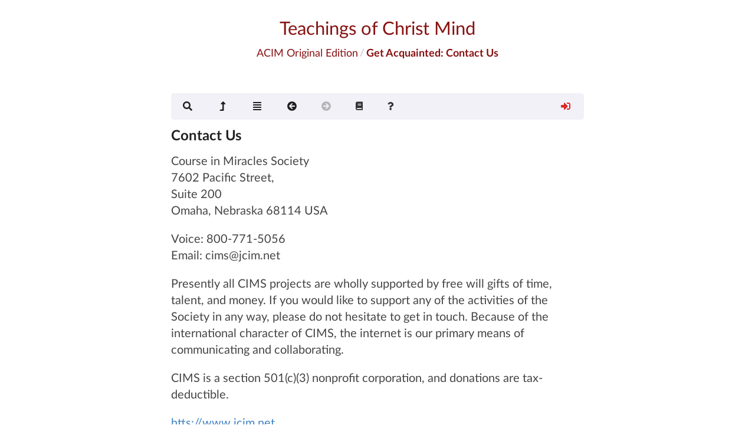

--- FILE ---
content_type: text/html; charset=UTF-8
request_url: https://www.christmind.info/t/acimoe/acq/contact/
body_size: 4514
content:
<!DOCTYPE html>
<html lang="en">
<head>
  <!-- Standard Meta -->
  <meta charset="utf-8" />
  <meta http-equiv="X-UA-Compatible" content="IE=edge,chrome=1" />
  <meta name="viewport" content="width=device-width, initial-scale=1.0, maximum-scale=2.0">
  <meta name="description" content="">

  <!-- Site Properties -->
  <title>ACIM:Contact Us</title>

  


<!-- facebook -->
<meta property="og:site_name" content="Library of Christ Mind Teachings"/>
<meta property="og:title" content="A Course In Miracles: Contact Us"/>
<meta property="fb:admins" content="rick.mercer.us"/>
<meta property="fb:app_id" content="448658485318107"/>
<meta property="og:url" content="https://www.christmind.info/t/acimoe/acq/contact/"/>
<meta property="og:type" content="article" />
<meta property="og:description" content="A Course In Miracles:Get Acquainted Contact Us">

<meta property="og:image" content="https://www.christmind.info/t/acimoe/public/img/cmi/cmi-logo-200.png">
<meta property="og:image:width" content="200">
<meta property="og:image:height" content="200">


<meta property="og:image" content="https://www.christmind.info/t/acimoe/t/acimoe/public/img/acim/acq-big.jpg">
<meta property="og:image:width" content="612">
<meta property="og:image:height" content="792">






<!-- twitter -->




  <link rel="stylesheet" href="/public/css/fui292/semantic.css">
  

  <link rel="stylesheet" href="/public/css/toastr.min.css">
  <link rel="stylesheet" href="/public/css/cmi.css">
  <link rel="stylesheet" href="/public/css/transcript.css">
  <link rel="stylesheet" href="/t/acimoe/public/css/src.css">
  <link rel="stylesheet" href="/public/css/driver.min.css">

  <!-- CMI Favicons --->
<link rel="icon" sizes="any" href="/public/img/favicon/cmi/favicon.ico">
<link rel="icon" type="image/svg+xml" href="/public/img/favicon/cmi/cmi-logo.svg">
<link rel="apple-touch-icon" href="/public/img/favicon/cmi/apple-icon-180x180">
<link rel="manifest" href="/public/img/favicon/cmi/manifest.json">



</head>
<body sourceId="15">
  <!-- _include/common/masthead.html -->
<div class="cmi-header ui main text container">
  <a title="To Library Card Catalog" href="/">
    <h1 id="masthead-title" class="ui centered header">
      Teachings of Christ Mind<br/>
    </h1>
  </a>

  
  <div id="transcript-header" class="cmi-header-breadcrumb ui big breadcrumb">
    <a title="To ACIM Original Edition homepage" id="src-title" href="/t/acimoe/" class="section">ACIM Original Edition</a>
    <span class="divider">/</span>
    
    <div id="book-title" class="active section">Get Acquainted: Contact Us</div>
    
  </div>
  
</div>


  <div id="transcript-menu-large">
    <!-- _includes/common/transcript-menu.html -->
<span></span>
<div class="ui borderless main menu">
  <div id="transcript-menu" class="ui text container">
    <a id="bookmark-dropdown-menu" href="#" class="requires-signin hide ui dropdown item">
      <span data-xposition="left center" data-xtooltip="Show/Set Bookmarks">
        <i class="icons">
          <i class="bookmark-icon green bookmark icon"></i>
          <i class="bookmark-corner-icon hide corner close icon"></i>
        </i>
      </span>
      <div class="menu">
        <div id="bookmark-modal-open" class="bookmark-modal-open item">Show Bookmarks</div>
        <div id="bookmark-toggle-disable-selection" class="toggle-bookmark-selection item">Disable Bookmark Creation</div>
        <div id="bookmark-toggle-highlight" class="toggle-bookmark-highlight item">Hide Highlighted Text</div>
        <div id="bookmark-filter-wrapper" class="hide">
          <div class="divider"></div>
          <div id="current-topic-filter" data-filter="none" class="item header">Topic Filter: None</div>
          <div id="page-topics-modal-open" class="page-topics-modal-open item">Filter Bookmarks</div>
        </div>
      </div>
    </a>
    <a id="search-modal-open" href="#" id="search-modal-open" class="item search-modal-open">
      <span data-position="bottom center" data-tooltip="Search ACIM Original Edition">
        <i class="search icon"></i>
      </span>
    </a>
    <a id="audio-player-menu-option" class="audio-player-toggle hide item" >
      <span data-position="bottom center" data-tooltip="Play Audio">
        <i class="volume up icon"></i></a>
      </span>
    </a>
    
    <a id="jump-to-top-menu-option" href="#masthead-title" class="top-of-page item">
      <span data-position="bottom center" data-tooltip="Top of Page">
        <i class="level up icon"></i>
      </span>
    </a>
    
    <a href="#" id="contents-modal-open" data-book="acq" class="item toc-modal-open">
      <span data-position="bottom center" data-tooltip="Show Contents">
        <i class="align justify icon"></i>
      </span>
    </a>
    <a id="toc-previous-page" href="#" class="item">
      <span data-position="bottom center" data-tooltip="Previous Page">
        <i class="arrow circle left icon"></i>
      </span>
    </a>
    <a id="toc-next-page" href="#" class="item">
      <span data-position="bottom center" data-tooltip="Next Page">
        <i class="arrow circle right icon"></i>
      </span>
    </a>
    
    <a id="quick-links-dropdown-menu" href="#" class="ui dropdown item">
  <i class="book icon"></i>
  <div id="quick-links" class="menu">
    
    
    <div class="item" data-href="/t/acol/">A Course Of Love</div>
    
    
    <div class="item" data-href="/t/col/">Choose Only Love</div>
    
    
    <div class="item" data-href="/t/raj/">The Raj Material</div>
    
    
    <div class="item" data-href="/t/wom/">The Way of Mastery</div>
    
    
    <div class="item" data-href="/t/ftcm/">From the Christ Mind</div>
    
    
    <div class="item" data-href="/t/pwom/">Droga Mistrzostwa</div>
    
    
    <div class="item" data-href="/t/jsb/">The Impersonal Life</div>
    
    
    <div class="item" data-href="/t/acim/">ACIM Sparkly Edition</div>
    
  </div>
</a>

    <a id="about-dropdown-menu" href="#" class="ui dropdown item">
      <i class="question icon"></i>
      <div id="help-menu" class="menu">
        <div id="transcript-page-info" class="header"></div>
        <div class="divider"></div>
        <div class="transcript-tour item">Tour the Page</div>
        <div class="read-documentation item">Read Documentation</div>
        <div class="view-documentation item">Watch Video Instruction</div>
        <div class="contact-me item">Get In Touch</div>
        <div class="divider"></div>
        <div class="copy-page-key item">Copy Page Key</div>
      </div>
    </a>
    <a id="login-guest-menu-option" href="#" class="login-menu-option-guest ui right floated item">
      <span data-position="bottom center" data-tooltip="Sign In">
        <i class="red sign in icon"></i>
      </span>
    </a>
    <a id="login-account-menu-option" href="#" class="login-menu-option-account hide dropdown ui right floated item">
      <span data-position="left center" data-tooltip="Sign Out">
        <i class="green sign out icon"></i>
      </span>
      <div class="menu">
        <div class="account-signout-option item">Sign Out</div>
        <div class="divider"></div>
        <div class="profile-management item">Manage Email List</div>
        <div class="topic-management item">Manage Topics</div>
      </div>
    </a>
  </div>
</div>

  </div>

  <div id="transcript-menu-mobile">
    <!-- _includes/common/transcript-menu-mobile.html -->

<div id="transcript-top-bar" class="ui buttons large">

  
  <a id="toc-previous-page" href="#" class="ui icon button toc-previous-page">
    <i class="left chevron icon"></i>
  </a>
  <button id="contents-modal-open" data-book="acq" class="ui align justify icon button toc-modal-open">
    <i class="align justify icon"></i>
    Contents
  </button>
  <a id="toc-next-page" href="#" class="ui right icon button toc-next-page">
    <i class="right chevron icon"></i>
  </a>
  

  <button id="search-modal-open" class="ui right icon button search-modal-open">
    <i class="search icon"></i>
    Search
  </button>

  <button id="login-account-menu-option" class="login-menu-option-account hide dropdown ui right button">
    <i class="green user icon"></i>
    <div class="menu">
      <div class="account-signout-option item">Sign Out</div>
      <div class="divider"></div>
      <div class="profile-management item">Manage Email List</div>
      <div class="topic-management item">Manage Topics</div>
    </div>
  </button>

  <button id="login-guest-menu-option" class="login-menu-option-guest ui right button">
    <i class="red user icon"></i>
  </button>
</div>

<div id="transcript-bottom-bar" class="ui buttons large">

  <button id="audio-player-menu-option" class="audio-player-toggle hide ui button" >
    <i class="volume up icon"></i>
  </button>

  <button id="bookmark-dropdown-menu" class="requires-signin hide ui dropdown button">
    <span>
      <i class="icons">
        <i class="bookmark-icon green bookmark icon"></i>
        <i class="bookmark-corner-icon hide corner close icon"></i>
      </i>
    </span>
    <div class="menu">
      <div id="bookmark-modal-open" class="bookmark-modal-open item">Show Bookmarks</div>
      <div id="bookmark-toggle-disable-selection" class="toggle-bookmark-selection item">Disable Bookmark Creation</div>
      <div id="bookmark-toggle-highlight" class="toggle-bookmark-highlight item">Hide Highlighted Text</div>
      <div id="bookmark-filter-wrapper" class="hide">
        <div class="divider"></div>
        <div id="current-topic-filter" data-filter="none" class="item header">Topic Filter: None</div>
        <div id="page-topics-modal-open" class="page-topics-modal-open item">Filter Bookmarks</div>
      </div>
    </div>
  </button>

  

  <a id="jump-to-top-menu-option" href="#masthead-title" class="top-of-page button ui">
    <i class="level up icon"></i>
    
  </a>

  <!-- _includes/common/quick-link-menu-mobile.html -->
<button id="quick-links-dropdown-menu" class="ui dropdown button">
  <i class="book icon"></i>
  <div id="quick-links" class="menu quick-links">
    
    
    <div class="item" data-href="/t/acol/">A Course Of Love</div>
    
    
    <div class="item" data-href="/t/col/">Choose Only Love</div>
    
    
    <div class="item" data-href="/t/raj/">The Raj Material</div>
    
    
    <div class="item" data-href="/t/wom/">The Way of Mastery</div>
    
    
    <div class="item" data-href="/t/ftcm/">From the Christ Mind</div>
    
    
    <div class="item" data-href="/t/pwom/">Droga Mistrzostwa</div>
    
    
    <div class="item" data-href="/t/jsb/">The Impersonal Life</div>
    
    
    <div class="item" data-href="/t/acim/">ACIM Sparkly Edition</div>
    
  </div>
</button>


  <button id="about-dropdown-menu" class="dropdown button ui">
    <i class="question icon"></i>
    <div id="help-menu" class="menu help-menu">
      <div id="transcript-page-info" class="header"></div>
      <div class="divider"></div>
      <div class="transcript-tour item">Tour the Page</div>
      <div class="read-documentation item">Read Documentation</div>
      <div class="view-documentation item">Watch Video Instruction</div>
      <div class="contact-me item">Get In Touch</div>
      <div class="divider"></div>
      <div class="copy-page-key item">Copy Page Key</div>
    </div>
  </button>
</div>

  </div>

  <div id="transcript-page-loading" class="ui dimmer">
    <div class="ui text loader">
      Library of Christ Mind Teachings<br/>
      ACIM Original Edition<br/><br/>
      Hang on a sec&hellip;
    </div>
  </div>

  
  <div class="acq transcript ui text container hide-pnum">
  
    <h2 class="ui header">
  Contact Us
</h2>

<p>Course in Miracles Society<br />
7602 Pacific Street,<br />
Suite 200<br />
Omaha, Nebraska 68114 USA</p>

<p>Voice: 800-771-5056<br />
Email: cims@jcim.net</p>

<p>Presently all CIMS projects are wholly supported by free will gifts of
time, talent, and money. If you would like to support any of the
activities of the Society in any way, please do not hesitate to get in
touch. Because of the international character of CIMS, the internet is
our primary means of communicating and collaborating.</p>

<p>CIMS is a section 501(c)(3) nonprofit corporation, and donations are
tax-deductible.</p>

<p><a href="https://www.jcim.net" target="_blank">htts://www.jcim.net</a></p>


  </div>

  

  <!-- toc-modal.html -->
<div class="toc small ui modal">
  <i class="close icon"></i>
  <div class="toc-title ui large centered header">
    Table of Contents
  </div>
  <div class="message"></div>
  <div class="ui divider"></div>
  <div class="image scrolling content">
    <div class="ui small rounded image">
      <img class="toc-image" src="/public/img/site/toc_modal.png" alt="Table of Contents">
    </div>
    <div class="toc-list meta"></div>
  </div>
  <div class="ui hidden divider"></div>
</div>

  
    <!-- include search support -->
    <!-- _includes/components/search-modal.html -->
<div class="search ui modal">
  <i class="close icon"></i>
  <div class="ui large header">
    Search ACIM Original Edition<br/>
    <small>
      <a href="/acq/search/">See Documentation</a>
    </small>
  </div>
  <div class="image scrolling content">
    <div class="image">
      <img src="/public/img/cmi/search_modal.png" alt="Search">
    </div>
    <div class="container">
      <div class="ui search positive message">
        <div class="content">
          <div class="search-message header">
            Welcome to ACIM Original Edition Search&hellip;
          </div>
          <div class="search-message-body">
            <p>Enter your search and press enter to begin.</p>
          </div>
        </div>
      </div>
      <form id="search" class="ui form">
        <div class="field">
          <!-- <div class="ui right labeled left icon input"> -->
          <label>Enter Search</label>
          <div class="ui icon fluid input">
            <input id="search-input-field" name="query" type="search" placeholder="Enter search">
            <i class="inverted circular search link icon"></i>
          </div>
        </div>
        <div class="two fields">
          <div class="twelve wide field">
            <label>Or Select Saved Search</label>
            <div id="saved-search-select" class="ui clearable disabled selection dropdown">
              <input type="hidden" name="savedSearch" value="">
              <i class="dropdown icon"></i>
              <div class="default text">Select Saved Search</div>
              <div class="menu"></div>
            </div>
          </div>
          <div class="four wide field">
            <button class="show-desc ui mini primary disabled button">Show Description</button>
          </div>
        </div>
        <div class="inline fields">
          <div class="field">
            <button class="ui button" type="submit">Search</button>
          </div>
          <div class="field">
            <div class="ui checkbox exact">
              <input type="checkbox" name="exact" tabindex="0" class="hidden">
              <label>Find Exact Matches Only</label>
            </div>
          </div>
        </div>
      </form>
      <h4 class="ui horizontal divider header">
        <i class="search icon"></i>
        Search Results
        <span id="search-results-header"></span>
      </h4>
      <div class="cmi-search-list">
      </div> <!-- ui list -->
    </div> <!-- container -->
  </div>
</div>

    <!-- _includes/components/search-desc-modal.html -->
<div class="search-desc ui small modal">
<div class="center aligned header"></div>
  <div class="content"></div>
  <div class="actions">
    <div class="ui ok button">Close</div>
  </div>
</div>

    <div class="hide-search-navigator search-navigator-wrapper">
  <div class="search-navigator ui raised padded red segment">
    <h4 class="ui header">
      <button class="ui mini right floated disabled primary save-changes button">
        Save Changes
      </button>
      <i class="book icon"></i>
      <div class="content search-navigator-header-book"></div>
    </h4>
    <hr>
    <h4 class="ui header">
      <i class="search icon"></i>
      <div class="content search-navigator-header-query"></div>
    </h4>
    <div class="ui horizontal list">
      <a class="previous-page item remove-hit-check">
        <i class="left arrow icon"></i>
        Previous Page
      </a>
      <a class="previous-match item">
        <i class="up arrow icon"></i>
        Previous
      </a>
      <a class="current-match item">
        <i class="asterisk icon"></i>
        Current
      </a>
      <a class="next-match item">
        <i class="down arrow icon"></i>
        Next
      </a>
      <a class="next-page item remove-hit-check">
        <i class="right arrow icon"></i>
        Next Page
      </a>
      <a class="close-window item">
        <i class="window close outline icon"></i>
        Close
      </a>
      <a class="remove-match item">
        <i class="trash green icon"></i>
        Remove
      </a>
    </div>
    <div id="search-content"></div>
  </div>
</div>

  
  
  
    <!-- include bookmark support -->
    <!-- bookmark-modal.html -->
<div class="bookmark ui modal">
  <i class="close icon"></i>
  <div class="ui large header">
    <div id="bookmark-modal-loading" class="ui active inline loader"></div>
    Bookmarks
  </div>
  <div class="content">
    <form name="bookmark-filter" id="bookmark-filter-form" class="ui form">
      <div class="fields">
        <div class="ten wide field">
          <div id="bookmark-modal-topic-select" class="cmi right floated content"></div>
        </div>
        <div class="three wide">
          <button class="bookmark-filter-submit ui button">Filter</button>
        </div>
        <div class="three wide">
          <button class="bookmark-filter-reset ui button">Reset</button>
        </div>
      </div>
    </form>
  </div>
  <div class="image scrolling content">
    <div class="image">
      <img src="/public/img/site/bookmark_modal.png" alt="Bookmark">
    </div>
    <div class="container">
      <div class="ui list cmi-bookmark-list">
      </div> <!-- ui list -->
    </div> <!-- container -->
  </div>
</div>

    <div id="page-topics-modal" class="ui small modal">
  <i class="close icon"></i>
  <div class="ui large header">
    <div id="page-topics-modal-loading" class="ui active inline loader"></div>
    Show Only Bookmarks With Selected Topic
  </div>
  <div class="content">
    <form name="page-topics-filter" id="page-topics-filter-form" class="ui form">
      <div class="fields">
        <div class="ten wide field">
          <div id="page-topics-modal-topic-select" class="cmi right floated content"></div>
        </div>
        <div class="three wide">
          <button id="page-topics-filter-submit" class="ui button">Filter</button>
        </div>
        <div class="three wide">
          <button class="page-topics-filter-reset ui button">Reset</button>
        </div>
      </div>
    </form>
  </div>
</div>

    <div class="hide-bookmark-navigator bookmark-navigator-wrapper">
  <div class="bookmark-navigator ui raised padded red segment">
    <h4 class="ui header">
      <i class="book icon"></i>
      <div class="content bookmark-navigator-header-book"></div>
    </h4>
    <h4 id="filter-topics-section" class="ui header hide">
      <i class="filter icon"></i>
      <div class="content bookmark-navigator-filter"></div>
    </h4>
    <hr>
    <div class="ui horizontal list">
      <a class="previous-page item">
        <i class="left arrow icon"></i>
        Previous Page
      </a>
      <a class="previous-bookmark item">
        <i class="up arrow icon"></i>
        Previous
      </a>
      <a class="current-bookmark item">
        <i class="asterisk icon"></i>
        Current
      </a>
      <a class="next-bookmark item">
        <i class="down arrow icon"></i>
        Next
      </a>
      <a class="next-page item">
        <i class="right arrow icon"></i>
        Next Page
      </a>
      <a class="close-window item">
        <i class="window close outline icon"></i>
        Close
      </a>
    </div>
    <div id="bookmark-content"></div>
  </div>
</div>
    <div class="ui annotation-information flowing popup top left transition hidden">
  <div class="column">
    <div class="topic-list ui horizontal bulleted list"></div>
    <div class="range"></div>
    <div class="description"></div>
    <div class="extra ui horizontal bulleted list"></div>
    <button style="display:block;" tabindex="1" id="popup-button" class="ui green button">Copy Link Reference</button>
  </div>
</div>

<!-- bookmark link list popup -->
<div class="ui bm-link-info flowing popup top center transition hidden">
  <div class="ui list bm-link-list-popup">
    <a class="item">Link 1</a>
    <a class="item">Link 2</a>
  </div>
</div>
    <div class="hide email-share-dialog-wrapper">
  <div class="email-share-dialog ui raised padded green segment">
    <div class="email-share-loader ui centered inline loader"></div>
    <p>Select recipients from the dropdown list and/or enter email addresses in the field below.</p>
    <form name="emailshare" id="email-share-form" class="ui form">
      <div id="maillist-select" class="field"></div>
      <div class="field">
        <label>Enter Email Address(es)</label>
        <input type="text" name="emailAddresses" placeholder="Comma delimited list">
      </div>
      <div class="field">
        <label>Add a message to send with the quote.</label>
        <textarea type="text" name="emailMessage" rows="2" placeholder="Your message. (optional)"></textarea>
      </div>
      <div class="fields">
        <button class="ui button" type="submit">Submit</button>
        <button class="email-share-cancel ui button">Cancel</button>
      </div>
    </form>
  </div>
</div>

  
  <div class="fixed" id="netlify-modal"></div>

  



  <script src="/public/vendor/jquery/jquery.min.js"></script>
  <script src="/public/vendor/fui292/semantic.min.js"></script>
  

  
    <!-- OE transcript Webpack production (fui292) -->
    <script src="/t/acimoe/public/js/vendors~page~transcript.js"></script>
    <script src="/t/acimoe/public/js/vendors~transcript.js"></script>
    <script src="/t/acimoe/public/js/transcript.js"></script>
  

  

<!-- Google tag (gtag.js) -->
<script async src="https://www.googletagmanager.com/gtag/js?id=G-1PDNCCFPHQ"></script>
<script>
  window.dataLayer = window.dataLayer || [];
  function gtag(){dataLayer.push(arguments);}
  gtag('js', new Date());

  gtag('config', 'G-1PDNCCFPHQ');
</script></body>

</html>


--- FILE ---
content_type: text/css; charset=UTF-8
request_url: https://www.christmind.info/public/css/cmi.css
body_size: 2232
content:
/* cmi styles */

:root {
  --masthead-color: #871212;
  --signed-in-color: green;
  --signed-in-background: #f1f1f7;
  --signed-out-background: #f1f1f7;
}

body {
  color: #454545;
  background-color: #fff;
  -webkit-text-size-adjust: 100%;
      -ms-text-size-adjust: 100%;
}

body {
  background-color: #FFFFFF;
}

.main.container {
  margin-top: 2em;
}

/* masthead header */
.cmi-header .ui.header {
  font-size: 2.2rem;
  font-weight: 400;
}

.cmi-header .ui.header,
.cmi-header .cmi-header-breadcrumb,
.cmi-header .cmi-header-breadcrumb a {
  color: var(--masthead-color);
}

.cmi-header > a > h1.ui.header:hover {
  color: #1e70bf;
}
.cmi-header-breadcrumb.ui.big.breadcrumb {
  display: flex;
  justify-content: center;
  margin-top: 10px;
}

/* cmi menu */

#transcript-menu-large {
  margin-top: 4em;
}

.main.menu {
  border-radius: 0;
  border: none;
  box-shadow: none;
  transition:
    box-shadow 0.5s ease,
    padding 0.5s ease;
}

.main.menu a {
  outline: 0;
}

.main.menu.fixed {
  background-color: #FFFFFF;
  border: 1px solid #DDD;
  box-shadow: 0px 3px 5px rgba(0, 0, 0, 0.2);
}

#page-menu.signed-in,
#topic-menu.signed-in,
#transcript-menu.signed-in
{
  background-color: var(--signed-in-background);
  border-radius: 5px;
}

#page-menu:not(.signed-in),
#topic-menu:not(.signed-in),
#transcript-menu:not(.signed-in)
{
  background-color: var(--signed-out-background);
  border-radius: 5px;
}

/* When user is logged in */
.colorGreen {
  color: var(--signed-in-color);
}

/* hide profile mgt menu option when not signed in */
.hide.profile-management.item {
  display: none !important;
}

.toc-list .item > a.current-unit,
.toc-list .list > .item.current-unit {
  background-color: var(--masthead-color);
  color: white!important;
  padding-left: 4px;
  padding-right: 4px;
  cursor: default!important;
  border-radius: 5px;
}

/*
.toc-list .ui.relaxed.ordered.list > .item::before {
  counter-increment: ordered 1;
  content: counters(ordered, "&nbsp;&nbsp;&nbsp;") "+++";
}
*/

i.toc-share.icon {
  display: inline-block!important;
  font-size: 1em!important;
  cursor: pointer;
}

.toc.modal > .message {
  margin: 10px;
}

/*
.toc.ui.modal {
  overflow: hidden;
}
*/

/* add margin so the navigator does not hide a bookmark or search result */
.transcript.ui.text.container.bookmark-navigator-active,
.transcript.ui.text.container.search-navigator-active {
  margin-bottom: 350px;
}

/* footer */
.ui.footer.segment {
  margin: 5em 0em 0em;
  padding: 5em 0em;
}

/* bookmark list modal */
.ui.list .list > .hide-bookmark-item.bookmark-item.item,
.ui.list .list.hide-bookmarks {
  display: none
}

.ui.list.cmi-bookmark-list {
  margin-left: 20px;
}

.bookmark-filter-color {
  color: green;
}

.gsap-hover {
  box-shadow: 1rem 1rem 1rem;
}

#action-manager > .annotation-actions.hide,
#cmi-transcript-menu.hide,
.bookmark-segment.hide,
.bookmark-segment.qhide,
.bookmark-header.hide,
.note-and-links.hide {
  display: none;
}

.note-and-links {
  margin-bottom: 20px;
}

#get-bookmarks-section.hide,
#filter-topics-section.hide {
  display: none;
}

#bookmark-link-table {
  font-size: 0.7em;
}

#bookmark-link-table th,
#bookmark-link-table td
{
  padding: 0.3em;
}

#popup-button {
  margin-top: 10px;
}

#topicTable tr.deleted,
#topicSelectNew > a.ui.transition.visible[data-value="X"],
.ui.selection .menu > .item.deleted {
  text-decoration: line-through;
  color: red;
}

.ui.form textarea,
#activity-report p {
  font-size: 1.2rem;
  line-height: 1.428;
}

#page-contents [data-tooltip] {
  z-index: 2;
}

.ui.grid.source-acq-section {
  margin-bottom: 1em;
}

.ui.grid.source-acq-section > .source-features .box {
  font-size: 1.2em;
}

#activity-report p.cmi-manage-quote {
  cursor: pointer;
  color: #1F70BF;
}

#activity-report p.cmi-manage-quote.in-database {
  color: #e21631;
}

#bookmark-filter-wrapper.hide,
.toggle-paragraph-markers > span  i.paragraph-corner-icon.hide,
#bookmark-dropdown-menu > span  i.bookmark-corner-icon.hide,
.ui.form > input.hidden-field {
  display: none;
}

#quote-modal {
  font-size: 1.5em;
}

#quote-modal > .actions > i.hide {
  display: none;
}

#quote-modal-header.center {
  text-align: center;
}

#quote-modal-content > blockquote > footer {
  font-style: italic;
  text-align: right;
}

#quote-modal-content > blockquote {
  quotes: "\201C""\201D""\2018""\2019";
}

#quote-modal-content > blockquote:before {
  content: open-quote;
  font-size: 4em;
  line-height: 0.1em;
  margin-right: 0.25em;
  vertical-align: -0.4em;
}

#quote-modal-content.center {
  text-align: center;
}

#quote-modal-content.silver-diagonal {
  /* Permalink: https://colorzilla.com/gradient-editor/#f5f6f6+0,dbdce2+21,b8bac6+49,dddfe3+80,f5f6f6+100;Grey+Pipe */
  background: linear-gradient(135deg,  rgba(245,246,246,1) 0%,rgba(219,220,226,1) 21%,rgba(184,186,198,1) 49%,rgba(221,223,227,1) 80%,rgba(245,246,246,1) 100%);
}

#quote-modal-content.wax-diagonal {
  /* Permalinkhttps://colorzilla.com/gradient-editor/#fcfff4+0,dfe5d7+40,b3bead+100;Wax+3D+%233 */
  background: linear-gradient(135deg,  rgba(252,255,244,1) 0%,rgba(223,229,215,1) 40%,rgba(179,190,173,1) 100%);
}

#quote-modal-content.violet-diagonal {
  /* Permalink: https://colorzilla.com/gradient-editor/#fcf1ff+0,e2d5e3+40,bdabba+100 */
  background: linear-gradient(135deg,  rgba(252,241,255,1) 0%,rgba(226,213,227,1) 40%,rgba(189,171,186,1) 100%);
}

#quote-modal-content.double-bubble {
  background: url(../img/background/double-bubble.png);
}

#quote-modal-content.carbon-fibre {
  background: url(../img/background/carbon-fibre.png);
  color: #bbbbb9;
}

#quote-modal-content.dark-paths {
  background: url(../img/background/dark-paths.png);
  color: #e8e4e4;
}

#quote-modal-content.diamond {
  background: url(../img/background/embossed-diamond.png);
}

#quote-modal-content.folk-pattern {
  background: url(../img/background/folk-pattern.png);
}

#quote-modal-content.full-bloom {
  background: url(../img/background/full-bloom.png);
}

#quote-modal-content.leaves {
  background: url(../img/background/leaves-pattern.png);
}

#quote-modal-content.terrazzo {
  background: url(../img/background/light-grey-terrazzo.png);
}

#quote-modal-content.pow-star {
  background: url(../img/background/pow-star.png);
}

#quote-modal-content.repeated-square {
  background: url(../img/background/repeated-square.png);
}

#quote-modal-content.triangle-mosaic {
  background: url(../img/background/triangle-mosaic.png);
}

#quote-modal-share.hidden,
#quote-modal-facebook.hidden,
#quote-modal-message.hidden {
  display:none;
}

#quote-modal-message {
  border-top: 2px solid black;
  padding: 3px;
}

#quote-modal-message.warning {
  background-color: #FFF6F6;
  color: #912D2B;
}

#quote-modal-message.positive {
  background-color: #FCFFF5;
  color: #1A531B;
}

/* share by email dialog, called by page.js */
.email-share-dialog-wrapper {
  position: fixed;
  bottom: 55px;
  left: 50%;
  width: 60%;
}

.email-share-dialog {
  position: relative;
  left: -50%;
}

.hide.email-share-dialog-wrapper {
  display: none;
}

a.login-menu-option-account.hide.dropdown.ui.floated.item,
a.login-menu-option-guest.item.hide.ui.floated,
a.requires-signin.hide.ui.item {
  display: none;
}

button.login-menu-option-account.hide.dropdown.ui,
button.login-menu-option-guest.hide.ui,
button.requires-signin.hide.ui {
  display: none;
}


#condition-toggle.ui.checkbox.toggle {
  margin-top: 8px;
}

#annotation-filter.inline.fields {
  align-items: start;
}

#annotation-filter .field .cmi-filter.ui.radio.checkbox {
  margin-top: 0;
}

/* topics */
.topic .excerpt {
  padding-left: 30px;
  border-left: 5px solid deepskyblue;
  margin-bottom: 20px;
}

.topic-summary.selected {
  border: 1px solid var(--masthead-color);
  border-radius: 8px;
  padding: 0 5px;
}

.topic-summary.summarized {
  text-decoration: underline;
}

.topic-summary.summarized:before {
  content: "S) ";
}

div#activity-report,
div.topic-welcome {
  padding-bottom: 300px;
}

/* topic summary indent */
.cmi-tsi {
  font-style: italic;
  display: block;
  margin-block-start: 1em;
  margin-block-end: 1em;
  margin-inline-start: 40px;
  margin-inline-end: 40px;
}

.cmi-topic-title {
  font-style: italic;
  text-align: center;
  padding-top: 2rem;
}

.ui.segments.topic-summary-list {
  padding-bottom: 300px;
}

.ui.segments.topic-summary-list .segment {
  font-size: 16px;
}

/* edit search list */
div.cmi-search-list:not(.edit) i.edit-match {
  display:none;
}

i.edit-match.trash.icon {
    cursor: pointer;
}

i.edit-match.item-removed + a {
  text-decoration: line-through;
  color: red;
}

.search-navigator-active p.current {
  padding: 5px;
  border: 1px green dotted;
}

.search-navigator-active p.current.remove {
  padding: 5px;
  border: 3px red dotted;
}

.search-navigator-header-book .remove-count {
  color:red;
}

#search .four.wide.field {
  align-self: flex-end;
}




--- FILE ---
content_type: text/css; charset=UTF-8
request_url: https://www.christmind.info/public/css/transcript.css
body_size: 1177
content:
/* transcript css */
.transcript.ui.text.container .ui.segment {
  font-size: 20px;
  line-height: 1.5;
}

.transcript.ui.text.container {
  font-size: 20px;
  line-height: 1.5;
  padding-bottom: 22rem;
}

.clearBoth {
  clear: both;
}

/* bookmarks: */

/* show pointer cursor for bookmark icon */
.transcript .cmiTranPara > i.timing.large.circular.icon {
  cursor: pointer;
}

.pnum {
  font-size: small;
  cursor: pointer;
}

.pnum.has-bookmark {
  color: #ce2000;
}

.pnum.has-annotation::before {
  content: "*";
  color: #ce2000;
}

.cmiTranPara > i.playmark.play.icon {
  font-size: small;
}

/* audio timing submit */
.ui.checkbox.hidden-field,
.ui.form > input.hidden-field,
.ui.form > .honeypot-field {
  display: none;
}

.rick.topic-navigator {
  background: beige;
  color: black;
  border-radius: 8px;
  padding: 10px;
}

.navigator-highlight {
  background: beige;
  color: black;
  border-radius: 8px;
  padding: 10px;
}

.topic-navigator.navigator-highlight {
  border: 1px solid #252525;
}

.topic-navigator.navigator-highlight-top {
  border-top: 1px solid #252525;
  border-left: 1px solid #252525;
  border-right: 1px solid #252525;
}

.topic-navigator.navigator-highlight-bottom {
  border-bottom: 1px solid #252525;
  border-left: 1px solid #252525;
  border-right: 1px solid #252525;
}

.topic-navigator.navigator-highlight-middle {
  border-left: 1px solid #252525;
  border-right: 1px solid #252525;
}

/* audio hilite */
.hilight {
  border: 1px dashed black;
  border-radius: 10px;
  padding: 10px;
}


/* ------ Audio Player --------- */

.ui.menu .audio-player-toggle.hide.item,
.hide.audio-player-wrapper {
  display:none;
}

.hide-bkmark.transcript p.cmiTranPara > i.bkmark.icon,
.hide-pnum.transcript p.cmiTranPara > span.pnum,
.hide-timing.transcript p.cmiTranPara > i.timing.icon,
.hide-playmark.transcript p.cmiTranPara > i.playmark.icon {
  display: none;
}

.progress-bar.hide-progress-bar,
.annotation-form.hide-form {
  display: none;
}

.mejs__ptoggle.mejs-ptoggle-visible > button {
  background-color: red;
}

.mejs__ptoggle.mejs-ptoggle-hidden > button {
  background-color: green;
}

.audio-player-wrapper {
  position: fixed;
  bottom: 10px;
  left: 50%;
}

.audio-player-wrapper .wrapper-wrapper {
  position: relative;
  left: -50%;
}

/* mediaelements audio player controls */
.mejs__controls .mejs__button, .mejs__controls .mejs__time, .mejs__controls .mejs__time-rail {
  margin-right: 25px;
}

/* audio player shadow */
.shadow {
  box-shadow: 5px 5px 4px 0 #6f6f6d;
}

/* bookmark and search navigator */
.email-share-dialog-wrapper,
.search-navigator-wrapper,
.bookmark-navigator-wrapper {
  position: fixed;
  bottom: 55px;
  left: 50%;
  width: 60%;
}

.email-share-dialog,
.search-navigator,
.bookmark-navigator {
  position: relative;
  left: -50%;
}

.hide.email-share-dialog-wrapper,
.hide-search-navigator.search-navigator-wrapper,
.hide-bookmark-navigator.bookmark-navigator-wrapper {
  display: none;
}

.search-navigator a.item.inactive,
.search-navigator a.item.inactive:hover,
.bookmark-navigator a.item.inactive,
.bookmark-navigator a.item.inactive:hover {
  cursor: default;
  color: darkgray;
}

/* bookmark highlighted text */
.hide-bookmark-highlights mark.bookmark-selected-text,
.topic-filter-active mark.bookmark-selected-text,
.bookmark-navigator-active .selected-annotation mark.bookmark-selected-text,
.annotation-edit mark.bookmark-selected-text {
  /* background-color: inherit !important; */
  background-color: inherit;
}

.bookmark-navigator-active .selected-annotation mark.bookmark-selected-text.show,
.annotation-edit mark.bookmark-selected-text.show {
  background-color: #ff0 !important;
}

.transcript:not(.topic-filter-active):not(.hide-bookmark-highlights) mark.colorClass1,
.transcript:not(.hide-bookmark-highlights) mark.colorClass1.show {
  background-color: #e1f92f63;
}

.transcript:not(.topic-filter-active):not(.hide-bookmark-highlights) mark.colorClass2,
.transcript:not(.hide-bookmark-highlights) mark.colorClass2.show {
  background-color: #68f3514f;
}

.transcript:not(.topic-filter-active):not(.hide-bookmark-highlights) mark.colorClass3,
.transcript:not(.hide-bookmark-highlights) mark.colorClass3.show {
  background-color: #51c4f34f;
}

.transcript:not(.topic-filter-active):not(.hide-bookmark-highlights) mark.colorClass4,
.transcript:not(.hide-bookmark-highlights) mark.colorClass4.show {
  background-color: #d972f93b;
}

.transcript:not(.topic-filter-active):not(.hide-bookmark-highlights) mark.colorClass5,
.transcript:not(.hide-bookmark-highlights) mark.colorClass5.show {
  background-color: #f9728336;
}

.transcript:not(.topic-filter-active):not(.hide-bookmark-highlights) mark.colorClass6,
.transcript:not(.hide-bookmark-highlights) mark.colorClass6.show {
  background-color: #f9d07252;
}

.transcript:not(.topic-filter-active):not(.hide-bookmark-highlights) mark.bookmark-selected-text.shared {
  background-color: lavender;
}

.transcript.topic-filter-active mark.bookmark-selected-text.show,
.transcript:not(.hide-bookmark-highlights):not(.topic-filter-active) mark.bookmark-selected-text:not(.shared) {
  cursor: pointer;
}

.transcript .annotation-edit mark.bookmark-selected-text {
  cursor: inherit !important;
}

.share-annotation-close {
  cursor: pointer;
}

#topic-menu-select > .item.active.selected,
.menu.transition.visible .header.item > span.red {
  color: red;
}

.selected-annotation-wrapper .share-annotation {
  cursor: pointer;
}

.transcript:not(.hide-bookmark-highlights) .note-style-bookmark {
  background-color: #f2f5ff;
  border-radius: 10px;
}

.transcript:not(.hide-bookmark-highlights) .note-style-bookmark.note-style-bookmark-start {
  border-top: 1px solid darkblue;
}

.transcript:not(.hide-bookmark-highlights) .note-style-bookmark.note-style-bookmark-end {
  border-bottom: 1px solid darkblue;
}

.bm-link-list-popup,
i.linkify.bm-link-list.icon {
  cursor: pointer;
}

@media only screen and (max-width: 767.98px) {

  ol {
    padding-left: 0px;
    list-style: none;
  }

  .ui[class*="very padded"].segment {
    padding: 0.5em;
    font-size: 1.3rem;
  }

  .ui.ui.ui.container:not(.fluid) {
    margin-top:1em;
  }

  .cmi-header-breadcrumb.ui.big.breadcrumb {
    margin-bottom: 10px;
  }

  .ui.breadcrumb .section {
    overflow: hidden;
    text-overflow: ellipsis;
    width: 100%;
    white-space: nowrap;
  }

  .ui.breadcrumb #src-title.section {
    max-width: 70px;
  }

  .main.container {
    margin-top: 1em;
  }

  #transcript-menu-large {
    display: none;
  }

  #transcript-top-bar, #transcript-bottom-bar {
    width:100%;
    background: #fff;
  }

  #masthead-title {
    text-align: left !important;
    font-size: 1.8rem;
  }
}

@media only screen and (min-width: 768px) {
  #transcript-menu-mobile {
    display: none;
  }
}

--- FILE ---
content_type: text/css; charset=UTF-8
request_url: https://www.christmind.info/t/acimoe/public/css/src.css
body_size: -43
content:

.transcript > .center {
  text-align: center;
 }

.lesson-header {
  text-align: center;
  font-style: italic;
  font-weight: 700;
}

.review-lesson {
  font-weight: 700;
}

a.item.__timing::before {
  content: "🕙 ";
}

a.item.__timer::before {
  content: "👤 ";
}


--- FILE ---
content_type: application/javascript; charset=UTF-8
request_url: https://www.christmind.info/t/acimoe/public/js/vendors~transcript.js
body_size: 2579
content:
(window.webpackJsonp=window.webpackJsonp||[]).push([[3],{104:function(n,r,t){var e=t(21),o=t(57),u=/\.|\[(?:[^[\]]*|(["'])(?:(?!\1)[^\\]|\\.)*?\1)\]/,i=/^\w*$/;n.exports=function(n,r){if(e(n))return!1;var t=typeof n;return!("number"!=t&&"symbol"!=t&&"boolean"!=t&&null!=n&&!o(n))||(i.test(n)||!u.test(n)||null!=r&&n in Object(r))}},136:function(n,r,t){var e=t(279),o=t(287),u=t(99),i=t(21),c=t(295);n.exports=function(n){return"function"==typeof n?n:null==n?u:"object"==typeof n?i(n)?o(n[0],n[1]):e(n):c(n)}},137:function(n,r,t){var e=t(281),o=t(25);n.exports=function n(r,t,u,i,c){return r===t||(null==r||null==t||!o(r)&&!o(t)?r!=r&&t!=t:e(r,t,u,i,n,c))}},138:function(n,r,t){var e=t(46),o=t(282),u=t(52);n.exports=function(n,r,t,i,c,f){var a=1&t,v=n.length,s=r.length;if(v!=s&&!(a&&s>v))return!1;var l=f.get(n),p=f.get(r);if(l&&p)return l==r&&p==n;var b=-1,h=!0,x=2&t?new e:void 0;for(f.set(n,r),f.set(r,n);++b<v;){var g=n[b],y=r[b];if(i)var d=a?i(y,g,b,r,n,f):i(g,y,b,n,r,f);if(void 0!==d){if(d)continue;h=!1;break}if(x){if(!o(r,(function(n,r){if(!u(x,r)&&(g===n||c(g,n,t,i,f)))return x.push(r)}))){h=!1;break}}else if(g!==y&&!c(g,y,t,i,f)){h=!1;break}}return f.delete(n),f.delete(r),h}},139:function(n,r,t){var e=t(24);n.exports=function(n){return n==n&&!e(n)}},140:function(n,r){n.exports=function(n,r){return function(t){return null!=t&&(t[n]===r&&(void 0!==r||n in Object(t)))}}},141:function(n,r,t){var e=t(142),o=t(58);n.exports=function(n,r){for(var t=0,u=(r=e(r,n)).length;null!=n&&t<u;)n=n[o(r[t++])];return t&&t==u?n:void 0}},142:function(n,r,t){var e=t(21),o=t(104),u=t(289),i=t(56);n.exports=function(n,r){return e(n)?n:o(n,r)?[n]:u(i(n))}},143:function(n,r,t){var e=t(36),o=t(136),u=t(299),i=t(21);n.exports=function(n,r){return(i(n)?e:u)(n,o(r,3))}},279:function(n,r,t){var e=t(280),o=t(286),u=t(140);n.exports=function(n){var r=o(n);return 1==r.length&&r[0][2]?u(r[0][0],r[0][1]):function(t){return t===n||e(t,n,r)}}},280:function(n,r,t){var e=t(75),o=t(137);n.exports=function(n,r,t,u){var i=t.length,c=i,f=!u;if(null==n)return!c;for(n=Object(n);i--;){var a=t[i];if(f&&a[2]?a[1]!==n[a[0]]:!(a[0]in n))return!1}for(;++i<c;){var v=(a=t[i])[0],s=n[v],l=a[1];if(f&&a[2]){if(void 0===s&&!(v in n))return!1}else{var p=new e;if(u)var b=u(s,l,v,n,r,p);if(!(void 0===b?o(l,s,3,u,p):b))return!1}}return!0}},281:function(n,r,t){var e=t(75),o=t(138),u=t(283),i=t(285),c=t(54),f=t(21),a=t(77),v=t(116),s="[object Object]",l=Object.prototype.hasOwnProperty;n.exports=function(n,r,t,p,b,h){var x=f(n),g=f(r),y=x?"[object Array]":c(n),d=g?"[object Array]":c(r),j=(y="[object Arguments]"==y?s:y)==s,w=(d="[object Arguments]"==d?s:d)==s,O=y==d;if(O&&a(n)){if(!a(r))return!1;x=!0,j=!1}if(O&&!j)return h||(h=new e),x||v(n)?o(n,r,t,p,b,h):u(n,r,y,t,p,b,h);if(!(1&t)){var m=j&&l.call(n,"__wrapped__"),k=w&&l.call(r,"__wrapped__");if(m||k){var A=m?n.value():n,_=k?r.value():r;return h||(h=new e),b(A,_,t,p,h)}}return!!O&&(h||(h=new e),i(n,r,t,p,b,h))}},282:function(n,r){n.exports=function(n,r){for(var t=-1,e=null==n?0:n.length;++t<e;)if(r(n[t],t,n))return!0;return!1}},283:function(n,r,t){var e=t(34),o=t(123),u=t(50),i=t(138),c=t(284),f=t(74),a=e?e.prototype:void 0,v=a?a.valueOf:void 0;n.exports=function(n,r,t,e,a,s,l){switch(t){case"[object DataView]":if(n.byteLength!=r.byteLength||n.byteOffset!=r.byteOffset)return!1;n=n.buffer,r=r.buffer;case"[object ArrayBuffer]":return!(n.byteLength!=r.byteLength||!s(new o(n),new o(r)));case"[object Boolean]":case"[object Date]":case"[object Number]":return u(+n,+r);case"[object Error]":return n.name==r.name&&n.message==r.message;case"[object RegExp]":case"[object String]":return n==r+"";case"[object Map]":var p=c;case"[object Set]":var b=1&e;if(p||(p=f),n.size!=r.size&&!b)return!1;var h=l.get(n);if(h)return h==r;e|=2,l.set(n,r);var x=i(p(n),p(r),e,a,s,l);return l.delete(n),x;case"[object Symbol]":if(v)return v.call(n)==v.call(r)}return!1}},284:function(n,r){n.exports=function(n){var r=-1,t=Array(n.size);return n.forEach((function(n,e){t[++r]=[e,n]})),t}},285:function(n,r,t){var e=t(121),o=Object.prototype.hasOwnProperty;n.exports=function(n,r,t,u,i,c){var f=1&t,a=e(n),v=a.length;if(v!=e(r).length&&!f)return!1;for(var s=v;s--;){var l=a[s];if(!(f?l in r:o.call(r,l)))return!1}var p=c.get(n),b=c.get(r);if(p&&b)return p==r&&b==n;var h=!0;c.set(n,r),c.set(r,n);for(var x=f;++s<v;){var g=n[l=a[s]],y=r[l];if(u)var d=f?u(y,g,l,r,n,c):u(g,y,l,n,r,c);if(!(void 0===d?g===y||i(g,y,t,u,c):d)){h=!1;break}x||(x="constructor"==l)}if(h&&!x){var j=n.constructor,w=r.constructor;j==w||!("constructor"in n)||!("constructor"in r)||"function"==typeof j&&j instanceof j&&"function"==typeof w&&w instanceof w||(h=!1)}return c.delete(n),c.delete(r),h}},286:function(n,r,t){var e=t(139),o=t(42);n.exports=function(n){for(var r=o(n),t=r.length;t--;){var u=r[t],i=n[u];r[t]=[u,i,e(i)]}return r}},287:function(n,r,t){var e=t(137),o=t(288),u=t(292),i=t(104),c=t(139),f=t(140),a=t(58);n.exports=function(n,r){return i(n)&&c(r)?f(a(n),r):function(t){var i=o(t,n);return void 0===i&&i===r?u(t,n):e(r,i,3)}}},288:function(n,r,t){var e=t(141);n.exports=function(n,r,t){var o=null==n?void 0:e(n,r);return void 0===o?t:o}},289:function(n,r,t){var e=t(290),o=/[^.[\]]+|\[(?:(-?\d+(?:\.\d+)?)|(["'])((?:(?!\2)[^\\]|\\.)*?)\2)\]|(?=(?:\.|\[\])(?:\.|\[\]|$))/g,u=/\\(\\)?/g,i=e((function(n){var r=[];return 46===n.charCodeAt(0)&&r.push(""),n.replace(o,(function(n,t,e,o){r.push(e?o.replace(u,"$1"):t||n)})),r}));n.exports=i},290:function(n,r,t){var e=t(291);n.exports=function(n){var r=e(n,(function(n){return 500===t.size&&t.clear(),n})),t=r.cache;return r}},291:function(n,r,t){var e=t(70);function o(n,r){if("function"!=typeof n||null!=r&&"function"!=typeof r)throw new TypeError("Expected a function");var t=function(){var e=arguments,o=r?r.apply(this,e):e[0],u=t.cache;if(u.has(o))return u.get(o);var i=n.apply(this,e);return t.cache=u.set(o,i)||u,i};return t.cache=new(o.Cache||e),t}o.Cache=e,n.exports=o},292:function(n,r,t){var e=t(293),o=t(294);n.exports=function(n,r){return null!=n&&o(n,r,e)}},293:function(n,r){n.exports=function(n,r){return null!=n&&r in Object(n)}},294:function(n,r,t){var e=t(142),o=t(76),u=t(21),i=t(79),c=t(80),f=t(58);n.exports=function(n,r,t){for(var a=-1,v=(r=e(r,n)).length,s=!1;++a<v;){var l=f(r[a]);if(!(s=null!=n&&t(n,l)))break;n=n[l]}return s||++a!=v?s:!!(v=null==n?0:n.length)&&c(v)&&i(l,v)&&(u(n)||o(n))}},295:function(n,r,t){var e=t(296),o=t(297),u=t(104),i=t(58);n.exports=function(n){return u(n)?e(i(n)):o(n)}},296:function(n,r){n.exports=function(n){return function(r){return null==r?void 0:r[n]}}},297:function(n,r,t){var e=t(141);n.exports=function(n){return function(r){return e(r,n)}}},298:function(n,r,t){var e=t(130);n.exports=function(n){var r=e(n),t=r%1;return r==r?t?r-t:r:0}},299:function(n,r,t){var e=t(300),o=t(35);n.exports=function(n,r){var t=-1,u=o(n)?Array(n.length):[];return e(n,(function(n,e,o){u[++t]=r(n,e,o)})),u}},300:function(n,r,t){var e=t(301),o=t(304)(e);n.exports=o},301:function(n,r,t){var e=t(302),o=t(42);n.exports=function(n,r){return n&&e(n,r,o)}},302:function(n,r,t){var e=t(303)();n.exports=e},303:function(n,r){n.exports=function(n){return function(r,t,e){for(var o=-1,u=Object(r),i=e(r),c=i.length;c--;){var f=i[n?c:++o];if(!1===t(u[f],f,u))break}return r}}},304:function(n,r,t){var e=t(35);n.exports=function(n,r){return function(t,o){if(null==t)return t;if(!e(t))return n(t,o);for(var u=t.length,i=r?u:-1,c=Object(t);(r?i--:++i<u)&&!1!==o(c[i],i,c););return t}}},58:function(n,r,t){var e=t(57);n.exports=function(n){if("string"==typeof n||e(n))return n;var r=n+"";return"0"==r&&1/n==-1/0?"-0":r}},68:function(n,r,t){var e=t(110),o=t(136),u=t(298),i=Math.max,c=Math.min;n.exports=function(n,r,t){var f=null==n?0:n.length;if(!f)return-1;var a=f-1;return void 0!==t&&(a=u(t),a=t<0?i(f+a,0):c(a,f-1)),e(n,o(r,3),a,!0)}}}]);

--- FILE ---
content_type: application/javascript; charset=UTF-8
request_url: https://www.christmind.info/t/acimoe/public/js/transcript.js
body_size: 43428
content:
!function(e){function t(t){for(var n,r,s=t[0],l=t[1],c=t[2],p=0,h=[];p<s.length;p++)r=s[p],Object.prototype.hasOwnProperty.call(o,r)&&o[r]&&h.push(o[r][0]),o[r]=0;for(n in l)Object.prototype.hasOwnProperty.call(l,n)&&(e[n]=l[n]);for(d&&d(t);h.length;)h.shift()();return i.push.apply(i,c||[]),a()}function a(){for(var e,t=0;t<i.length;t++){for(var a=i[t],n=!0,s=1;s<a.length;s++){var l=a[s];0!==o[l]&&(n=!1)}n&&(i.splice(t--,1),e=r(r.s=a[0]))}return e}var n={},o={2:0},i=[];function r(t){if(n[t])return n[t].exports;var a=n[t]={i:t,l:!1,exports:{}};return e[t].call(a.exports,a,a.exports,r),a.l=!0,a.exports}r.m=e,r.c=n,r.d=function(e,t,a){r.o(e,t)||Object.defineProperty(e,t,{enumerable:!0,get:a})},r.r=function(e){"undefined"!=typeof Symbol&&Symbol.toStringTag&&Object.defineProperty(e,Symbol.toStringTag,{value:"Module"}),Object.defineProperty(e,"__esModule",{value:!0})},r.t=function(e,t){if(1&t&&(e=r(e)),8&t)return e;if(4&t&&"object"==typeof e&&e&&e.__esModule)return e;var a=Object.create(null);if(r.r(a),Object.defineProperty(a,"default",{enumerable:!0,value:e}),2&t&&"string"!=typeof e)for(var n in e)r.d(a,n,function(t){return e[t]}.bind(null,n));return a},r.n=function(e){var t=e&&e.__esModule?function(){return e.default}:function(){return e};return r.d(t,"a",t),t},r.o=function(e,t){return Object.prototype.hasOwnProperty.call(e,t)},r.p="/public/js";var s=window.webpackJsonp=window.webpackJsonp||[],l=s.push.bind(s);s.push=t,s=s.slice();for(var c=0;c<s.length;c++)t(s[c]);var d=l;i.push([145,0,3]),a()}({0:function(e,t,a){"use strict";a.d(t,"b",(function(){return i})),a.d(t,"a",(function(){return r}));a(3);let n={_state_:"default"};function o(e,t){return n[e]?t?n[e][t]?n[e][t]:null:n[e]:null}function i(e,t){if("string"!=typeof e)return t;if("default"===n._state_)return t;let[a,i]=e.split(":"),r=o(a,i);return r||"!"+t}function r(e,...t){const a=t.map(e=>{let t=function(e){if("string"!=typeof e)return null;let t=e.split(":");if(3!==t.length)return null;let a=t[0],i=t[1],r=t[2];if("default"===n._state_)return r;let s=o(a,i);return s||r}(e);return t||e});return e.reduce((e,t,n)=>{let o=a[n];return void 0===o&&(o=""),`${e}${t}${o}`},"")}},11:function(e,t,a){"use strict";a.d(t,"b",(function(){return p})),a.d(t,"e",(function(){return h})),a.d(t,"a",(function(){return u})),a.d(t,"d",(function(){return m})),a.d(t,"c",(function(){return g})),a.d(t,"f",(function(){return b}));var n=a(15),o=a(5);function i(e,t,a){return new Promise((i,r)=>{let s=Object(o.b)(t);!s||function(e,t){let a=t[e.bid];if(!e.saveDate)return e.saveDate=a,!0;return e.saveDate!==a&&(e.saveDate=a,!0)}(s,a)?n.a.get(e).then(e=>{e.data.saveDate=a[e.data.bid],Object(o.d)(t,e.data),i(e.data)}).catch(e=>{console.error(e),r(e)}):i(s)})}const r={acq:"Sun Feb 23 13:33:17 HST 2025",manual:"Sun Apr 7 14:51:48 HST 2024",text:"Sun Apr 7 14:51:48 HST 2024",workbook:"Sun Apr 7 14:51:48 HST 2024"};let s={};s.introp1="0:0:0",s.l001="1:0:0",s.l002="1:0:1",s.l003="1:0:2",s.l004="1:0:3",s.l005="1:0:4",s.l006="1:0:5",s.l007="1:0:6",s.l008="1:0:7",s.l009="1:0:8",s.l010="1:0:9",s.l011="1:0:10",s.l012="1:0:11",s.l013="1:0:12",s.l014="1:0:13",s.l015="1:0:14",s.l016="1:0:15",s.l017="1:0:16",s.l018="1:0:17",s.l019="1:0:18",s.l020="1:0:19",s.l021="1:0:20",s.l022="1:0:21",s.l023="1:0:22",s.l024="1:0:23",s.l025="1:0:24",s.l026="1:0:25",s.l027="1:0:26",s.l028="1:0:27",s.l029="1:0:28",s.l030="1:0:29",s.l031="1:0:30",s.l032="1:0:31",s.l033="1:0:32",s.l034="1:0:33",s.l035="1:0:34",s.l036="1:0:35",s.l037="1:0:36",s.l038="1:0:37",s.l039="1:0:38",s.l040="1:0:39",s.l041="1:0:40",s.l042="1:0:41",s.l043="1:0:42",s.l044="1:0:43",s.l045="1:0:44",s.l046="1:0:45",s.l047="1:0:46",s.l048="1:0:47",s.l049="1:0:48",s.l050="1:0:49",s.review1="1:1:0",s.l051="1:1:1",s.l052="1:1:2",s.l053="1:1:3",s.l054="1:1:4",s.l055="1:1:5",s.l056="1:1:6",s.l057="1:1:7",s.l058="1:1:8",s.l059="1:1:9",s.l060="1:1:10",s.l061="1:2:0",s.l062="1:2:1",s.l063="1:2:2",s.l064="1:2:3",s.l065="1:2:4",s.l066="1:2:5",s.l067="1:2:6",s.l068="1:2:7",s.l069="1:2:8",s.l070="1:2:9",s.l071="1:2:10",s.l072="1:2:11",s.l073="1:2:12",s.l074="1:2:13",s.l075="1:2:14",s.l076="1:2:15",s.l077="1:2:16",s.l078="1:2:17",s.l079="1:2:18",s.l080="1:2:19",s.review2="1:3:0",s.l081="1:3:1",s.l082="1:3:2",s.l083="1:3:3",s.l084="1:3:4",s.l085="1:3:5",s.l086="1:3:6",s.l087="1:3:7",s.l088="1:3:8",s.l089="1:3:9",s.l090="1:3:10",s.l091="1:4:0",s.l092="1:4:1",s.l093="1:4:2",s.l094="1:4:3",s.l095="1:4:4",s.l096="1:4:5",s.l097="1:4:6",s.l098="1:4:7",s.l099="1:4:8",s.l100="1:4:9",s.l101="1:4:10",s.l102="1:4:11",s.l103="1:4:12",s.l104="1:4:13",s.l105="1:4:14",s.l106="1:4:15",s.l107="1:4:16",s.l108="1:4:17",s.l109="1:4:18",s.l110="1:4:19",s.review3="1:5:0",s.l111="1:5:1",s.l112="1:5:2",s.l113="1:5:3",s.l114="1:5:4",s.l115="1:5:5",s.l116="1:5:6",s.l117="1:5:7",s.l118="1:5:8",s.l119="1:5:9",s.l120="1:5:10",s.l121="1:6:0",s.l122="1:6:1",s.l123="1:6:2",s.l124="1:6:3",s.l125="1:6:4",s.l126="1:6:5",s.l127="1:6:6",s.l128="1:6:7",s.l129="1:6:8",s.l130="1:6:9",s.l131="1:6:10",s.l132="1:6:11",s.l133="1:6:12",s.l134="1:6:13",s.l135="1:6:14",s.l136="1:6:15",s.l137="1:6:16",s.l138="1:6:17",s.l139="1:6:18",s.l140="1:6:19",s.review4="1:7:0",s.l141="1:7:1",s.l142="1:7:2",s.l143="1:7:3",s.l144="1:7:4",s.l145="1:7:5",s.l146="1:7:6",s.l147="1:7:7",s.l148="1:7:8",s.l149="1:7:9",s.l150="1:7:10",s.l151="1:8:0",s.l152="1:8:1",s.l153="1:8:2",s.l154="1:8:3",s.l155="1:8:4",s.l156="1:8:5",s.l157="1:8:6",s.l158="1:8:7",s.l159="1:8:8",s.l160="1:8:9",s.l161="1:8:10",s.l162="1:8:11",s.l163="1:8:12",s.l164="1:8:13",s.l165="1:8:14",s.l166="1:8:15",s.l167="1:8:16",s.l168="1:8:17",s.l169="1:8:18",s.l170="1:8:19",s.review5="1:9:0",s.l171="1:9:1",s.l172="1:9:2",s.l173="1:9:3",s.l174="1:9:4",s.l175="1:9:5",s.l176="1:9:6",s.l177="1:9:7",s.l178="1:9:8",s.l179="1:9:9",s.l180="1:9:10",s.intro181="1:10:0",s.l181="1:10:1",s.l182="1:10:2",s.l183="1:10:3",s.l184="1:10:4",s.l185="1:10:5",s.l186="1:10:6",s.l187="1:10:7",s.l188="1:10:8",s.l189="1:10:9",s.l190="1:10:10",s.l191="1:10:11",s.l192="1:10:12",s.l193="1:10:13",s.l194="1:10:14",s.l195="1:10:15",s.l196="1:10:16",s.l197="1:10:17",s.l198="1:10:18",s.l199="1:10:19",s.l200="1:10:20",s.review6="1:11:0",s.l201="1:11:1",s.l202="1:11:2",s.l203="1:11:3",s.l204="1:11:4",s.l205="1:11:5",s.l206="1:11:6",s.l207="1:11:7",s.l208="1:11:8",s.l209="1:11:9",s.l210="1:11:10",s.l211="1:11:11",s.l212="1:11:12",s.l213="1:11:13",s.l214="1:11:14",s.l215="1:11:15",s.l216="1:11:16",s.l217="1:11:17",s.l218="1:11:18",s.l219="1:11:19",s.l220="1:11:20",s.introp2="2:0:0",s.forgiveness="2:1:0",s.l221="2:1:1",s.l222="2:1:2",s.l223="2:1:3",s.l224="2:1:4",s.l225="2:1:5",s.l226="2:1:6",s.l227="2:1:7",s.l228="2:1:8",s.l229="2:1:9",s.l230="2:1:10",s.salvation="2:2:0",s.l231="2:2:1",s.l232="2:2:2",s.l233="2:2:3",s.l234="2:2:4",s.l235="2:2:5",s.l236="2:2:6",s.l237="2:2:7",s.l238="2:2:8",s.l239="2:2:9",s.l240="2:2:10",s.world="2:3:0",s.l241="2:3:1",s.l242="2:3:2",s.l243="2:3:3",s.l244="2:3:4",s.l245="2:3:5",s.l246="2:3:6",s.l247="2:3:7",s.l248="2:3:8",s.l249="2:3:9",s.l250="2:3:10",s.sin="2:4:0",s.l251="2:4:1",s.l252="2:4:2",s.l253="2:4:3",s.l254="2:4:4",s.l255="2:4:5",s.l256="2:4:6",s.l257="2:4:7",s.l258="2:4:8",s.l259="2:4:9",s.l260="2:4:10",s.body="2:5:0",s.l261="2:5:1",s.l262="2:5:2",s.l263="2:5:3",s.l264="2:5:4",s.l265="2:5:5",s.l266="2:5:6",s.l267="2:5:7",s.l268="2:5:8",s.l269="2:5:9",s.l270="2:5:10",s.christ="2:6:0",s.l271="2:6:1",s.l272="2:6:2",s.l273="2:6:3",s.l274="2:6:4",s.l275="2:6:5",s.l276="2:6:6",s.l277="2:6:7",s.l278="2:6:8",s.l279="2:6:9",s.l280="2:6:10",s.holyspirit="2:7:0",s.l281="2:7:1",s.l282="2:7:2",s.l283="2:7:3",s.l284="2:7:4",s.l285="2:7:5",s.l286="2:7:6",s.l287="2:7:7",s.l288="2:7:8",s.l289="2:7:9",s.l290="2:7:10",s.realworld="2:8:0",s.l291="2:8:1",s.l292="2:8:2",s.l293="2:8:3",s.l294="2:8:4",s.l295="2:8:5",s.l296="2:8:6",s.l297="2:8:7",s.l298="2:8:8",s.l299="2:8:9",s.l300="2:8:10",s.secondcoming="2:9:0",s.l301="2:9:1",s.l302="2:9:2",s.l303="2:9:3",s.l304="2:9:4",s.l305="2:9:5",s.l306="2:9:6",s.l307="2:9:7",s.l308="2:9:8",s.l309="2:9:9",s.l310="2:9:10",s.lastjudgement="2:10:0",s.l311="2:10:1",s.l312="2:10:2",s.l313="2:10:3",s.l314="2:10:4",s.l315="2:10:5",s.l316="2:10:6",s.l317="2:10:7",s.l318="2:10:8",s.l319="2:10:9",s.l320="2:10:10",s.creation="2:11:0",s.l321="2:11:1",s.l322="2:11:2",s.l323="2:11:3",s.l324="2:11:4",s.l325="2:11:5",s.l326="2:11:6",s.l327="2:11:7",s.l328="2:11:8",s.l329="2:11:9",s.l330="2:11:10",s.ego="2:12:0",s.l331="2:12:1",s.l332="2:12:2",s.l333="2:12:3",s.l334="2:12:4",s.l335="2:12:5",s.l336="2:12:6",s.l337="2:12:7",s.l338="2:12:8",s.l339="2:12:9",s.l340="2:12:10",s.miracle="2:13:0",s.l341="2:13:1",s.l342="2:13:2",s.l343="2:13:3",s.l344="2:13:4",s.l345="2:13:5",s.l346="2:13:6",s.l347="2:13:7",s.l348="2:13:8",s.l349="2:13:9",s.l350="2:13:10",s.whatami="2:14:0",s.l351="2:14:1",s.l352="2:14:2",s.l353="2:14:3",s.l354="2:14:4",s.l355="2:14:5",s.l356="2:14:6",s.l357="2:14:7",s.l358="2:14:8",s.l359="2:14:9",s.l360="2:14:10",s.final="2:15:0",s.l361="2:15:1",s.l362="2:15:2",s.l363="2:15:3",s.l364="2:15:4",s.l365="2:15:5",s.epilog="3:0:0";const l=a(31);let c,d;function p(e,t=!0){let a="cfg"+e,n=`${c.configUrl}/${e}.json`;return new Promise((e,o)=>{i(n,a,r).then(a=>{t&&(d=a),e(a)}).catch(e=>{o(e)})})}function h(e){let t="cfg"+e,a=`${c.configUrl}/${e}.json`;return e?new Promise((e,n)=>{i(a,t,r).then(t=>{d=t,e(!0)}).catch(e=>{d=null,console.error(e),n(e)})}):Promise.resolve(!1)}function u(e){if(!d)throw new Error("Configuration has not been initialized");let t=(e=(e=e.substr(1)).substr(0,e.length-1)).split("/");if(d.bid!==t[2])throw new Error(`Unexpected config file loaded; expecting ${t[2]} but ${d.bid} is loaded.`);let a,n,o={};switch(t[2]){case"manual":o=d.contents.find(e=>e.url===`/${t[3]}/`),o||(o={});break;case"acq":break;case"workbook":let e=function(e){let t=s[e];if(!t)throw new Error("Can't find workbook mapping for lesson "+e);var a=t.split(":");return{part:parseInt(a[0],10),section:parseInt(a[1],10),page:parseInt(a[2],10)}}(t[3]);o=d.contents[e.part].section[e.section].page[e.page];break;case"text":let[,,,i,r]=t;"front"===i?(a=0,n="forward"===r?0:1):(a=parseInt(r.substring(4,6),10),n=parseInt(r.substring(6),10)-1),o=function(e,t){let a;return a=d.contents[e].sections[t],a||{}}(a,n)}return o.audioBase=c.audioBase,o}function m(e){let t=u(e);return t.timer?t.timer:null}function f(e){let t=[];if("workbook"===e.bid)for(let a of e.contents)for(let e of a.section)for(let a of e.page)t.push(a);else if("text"===e.bid)for(let a of e.contents)for(let e of a.sections)t.push(e);return t}function g(e,t=!1){let a,n;a="string"==typeof e&&e.startsWith("/t/")?l.genPageKey(e):e,n=l.decodeKey(a);let o={pageKey:a,source:c.title,bookId:n.bookId};return t&&(o.data=t),new Promise((e,t)=>{p(n.bookId,!1).then(t=>{if(o.bookTitle=t.title,o.data){for(let e in o.data)if(o.data.hasOwnProperty(e)&&o.data[e].length>0){o.data[e][0].selectedText?(o.title=o.data[e][0].selectedText.title,o.url=o.data[e][0].selectedText.url):(o.data[e][0].bookTitle?o.title=o.data[e][0].bookTitle:o.title="Don't know the title, sorry!",o.url=l.getUrl(o.pageKey));break}e(o)}else{let a,i,r=[],s=`srch${n.bookId}flat`;switch(n.bookId){case"manual":o.title=t.contents[n.uid-1].title,o.url=`/t/acimoe/${n.bookId}${t.contents[n.uid-1].url}`,o.audio=t.contents[n.uid-1].audio,o.timing=t.contents[n.uid-1].timing,o.audioBase=c.audioBase;break;case"workbook":r=c.getValue(s),r||(r=f(t),c.setValue(s,r)),a=r[n.uid-1],o.title=`${a.lesson?a.lesson+". ":""}${a.title}`,o.url=`/t/acimoe/${n.bookId}/${a.url}`,o.audio=a.audio,o.timing=a.timing,o.audioBase=c.audioBase;break;case"text":r=c.getValue(s),r||(r=f(t),c.setValue(s,r)),a=r[n.uid-1],i=a.url.substr(4,2),o.audio=a.audio,o.timing=a.timing,o.audioBase=c.audioBase,o.title=""+a.title,o.url=`/t/acimoe/${n.bookId}/${i}/${a.url}`;break;case"acq":o.title=t.contents[n.uid-1].title,o.url=`/t/acimoe/${n.bookId}${t.contents[n.uid-1].url}`;break;default:throw new Error("getPageInfo(): unknown bookId "+n.bookId)}e(o)}}).catch(e=>{t(e)})})}function b(e){c=e}},145:function(e,t,a){e.exports=a(306)},17:function(e,t,a){"use strict";a.d(t,"a",(function(){return i}));var n=a(64),o=a.n(n);function i(e){return o.a.sanitize(e,{SAFE_FOR_JQUERY:!0})}},19:function(e,t,a){"use strict";a.d(t,"a",(function(){return i})),a.d(t,"b",(function(){return r}));var n=a(15),o=a(6);function i(e){return new Promise((t,a)=>{n.a.get(`${o.a.user}/mailList/${e}`).then(e=>{t(e.data.mailList)}).catch(e=>{a(e)})})}function r(e){return new Promise((t,a)=>{n.a.post(o.a.user+"/share",e).then(e=>{200===e.status?t("success"):t(e.data.message)}).catch(e=>{a(e)})})}},26:function(e,t,a){"use strict";a.d(t,"b",(function(){return i})),a.d(t,"a",(function(){return r}));var n=a(15),o=a(6);function i(e,t){let a=`${o.a.user}/quoteKeys/${e}/${t}`;return new Promise((e,t)=>{n.a.get(a).then(t=>{e(t.data.keys)}).catch(e=>{console.error(e),t(e)})})}function r(e,t){let[a,i]=t.split(":"),r=`${o.a.user}/quote/${e}/${a}/${i}`;return new Promise((e,t)=>{n.a.get(r).then(t=>{e(t.data.quote)}).catch(e=>{notify.error("Network error: failed to get quote"),t(e)})})}},306:function(e,t,a){"use strict";a.r(t);var n=a(5),o=a(45),i=a(9),r=a(44),s=a(3),l=a.n(s),c=a(4),d=a(8),p=a.n(d),h=a(68),u=a.n(h),m=a(143),f=a.n(m),g=a(15);var b=a(10),k=a.n(b);class v{constructor(e){this.data={base:e,time:[]},this.player=null}setPlayer(e){this.player=e}setData(e){this.data=e}setTimeArray(e){this.data.time=e}add(e){return this.data.time.push(e),this.data.time.length}remove(e){let t=u()(this.data.time,{id:e.id});return-1===t?-1:(this.data.time.splice(t,1),this.data.time.length)}length(){return this.data.time.length}getData(){return this.data}}let _,y,x=!1,w=!1,I=!1,C=!1,j="",O="bullseye";let S=null,T=!1,L=!1;function E(){return new Promise((e,t)=>{T?T&&L?e(!0):$(".time-edit-modal.ui.modal").modal({dimmerSettings:{opacity:.5},closable:!1,onDeny:function(){e(!1)},onApprove:function(){if($("p.cmiTranPara").length!==S.length)return l.a.error("Unexpected number of data points in existing timing data, please inform Rick, Can't capture time until this is resolved."),void e(!1);M(),F=!1,L=!0,e(!0)}}).modal("show"):e(!0)})}function D(e){"SAVE"===e?k.a.set("$captureData-"+location.pathname,_.getData()):"REMOVE"===e&&k.a.remove("$captureData-"+location.pathname)}function P(e,t=!0){C=!0,q(e,t)}function q(e,t=!0){var a=$("#"+e.id).children("i.timing");C&&(a.hasClass(O)?(a.removeClass(O).addClass("check"),_.add(e),t&&D("SAVE")):a.hasClass("bullseye")?(a.removeClass("bullseye").addClass("check"),_.add(e),t&&D("SAVE")):a.hasClass("check")&&(a.removeClass("check").addClass("bullseye"),_.remove(e),t&&D("SAVE")),C=!1)}function K(){let e=k.a.get("captureData-"+location.pathname);if(e){x=!0,_.setData(e),$("#captured-audio-data").html(JSON.stringify(e));let t=Object(c.b)();return t&&($("#captured-audio-name").val(t.name),$("#captured-audio-email").val(t.email)),$(".timecapture.ui.modal").modal("show"),!0}return!1}function A(){let e=$(".transcript.ui.text.container");e.hasClass("hide-timing")?E().then(t=>{t&&e.removeClass("hide-timing")}):e.addClass("hide-timing")}function M(){K()||function(){let e=k.a.get("$captureData-"+location.pathname);if(e){k.a.remove("$captureData-"+location.pathname);for(let t in e.time)P(e.time[t]);let t=e.time[e.time.length-1];return y.setCurrentTime(t.seconds),l.a.info("Partial audio capture data restored. You can continue timing where you left off."),p()(document.getElementById(t.id)),!0}return!1}()||T||P({id:"p0",seconds:0},!1)}var B={initialize:function(e,t){t&&(T=!0,O="clock"),_=new v(location.pathname),_.setPlayer(e),y=e,$(".transcript.ui.text.container").addClass("hide-timing"),$("p.cmiTranPara").each((function(){$(this).prepend(`<i class='timing large circular red ${O} icon'></i>`)})),$(".transcript.ui.text.container").on("click","p.cmiTranPara > i.timing.icon",(function(e){e.preventDefault(),I?(C=!0,j=e.target.parentElement.id):l.a.info("Click is ignored when audio is not playing.")})),$(".timecapture.ui.modal").modal({dimmerSettings:{opacity:.5},closable:!1,onHide:function(){if(!x&&!w)return l.a.warning("Warning, your timing data will be lost if you close the window without submitting the data.","Your Data Will Be Lost",{timeOut:1e4,closeButton:!0}),w=!0,!1}}),$("#audio-data-form").submit((function(e){e.preventDefault(),x=!0;let t=$(this);$.post(t.attr("action"),t.serialize()).done((function(){l.a.success("Thank you! The data was submitted successfully."),$(".timecapture.ui.modal").modal("hide"),A(),k.a.remove("captureData-"+location.pathname)})).fail((function(e){l.a.error("Sorry, submit failed."),$("#audio-data-form .ui.message").addClass("negative").html('<div class="header">Drat! Your submit failed.</div>\n           <p>To re-submit, try to refresh the page or return at a later time.\n           The data will not be lost. This form will be displayed the next\n           time you visit the page.</p>'),$("#audio-form-submit").addClass("disabled"),k.a.set("captureData-"+location.pathname,_.getData())}))})),t?k.a.get("$captureData-"+location.pathname)?l.a.info("You have an incomplete timing session. Start time capture to begin where you left off."):k.a.get("captureData-"+location.pathname)&&(l.a.info("You have a complete but unsubmited timing session. Please send us the data."),K()):M()},toggleMarkers:A,play:function(){I=!0},pause:function(){I=!1},ended:function(){if(I=!1,T&&!L)return;if(!T&&1===_.length())return void D("REMOVE");let e=_.getData();L&&S.length!==e.time.length&&(e.time.forEach(e=>{let t=parseInt(e.id.substr(1),10);S[t]?(S[t].prevTime=S[t].seconds,S[t].seconds=e.seconds):(e.somethingFunny=!0,S.push(e))}),e.time=S),D("REMOVE");let t=$("p.cmiTranPara").length;t!==e.time.length&&$("#captured-audio-comments").val(`Incomplete data, there is data for ${e.time.length} of ${t} paragraphs`),$("#captured-audio-data").val(JSON.stringify(e));let a=Object(c.b)();a?($("#captured-audio-name").val(a.name),$("#captured-audio-email").val(a.email),$(".timecapture.ui.modal").modal("show")):$(".timecapture.ui.modal").modal("show")},setCurrentPlaybackTime:function(e){C&&q({id:j,seconds:e})}};let R=null,N=null,U=null,F=!0;const H=new class{constructor(e=-1,t=-1){this.val=e,this.pval=t}get ptrVal(){return this.val}set ptrVal(e){this.val=e}get pVal(){return this.pval}set pVal(e){this.pval=e}set inc(e=1){this.val=this.val+e}}(-1,-1);let V,W=!1,G=!1;function z(e){let t,a;switch(e){case"NEXT":H.val+1<R.length&&(t=J(H.val+1),Q(H.val+1),V.setCurrentTime(t));break;case"PREV":H.val-1>=0&&(t=J(H.val-1),Q(H.val-1),V.setCurrentTime(t));break;default:a=parseInt(e.substr(1),10),t=J(a),t>-1&&(Q(a),V.setCurrentTime(t),V.paused&&V.play())}}function Y(e){return Math.round(100*e)/100}function J(e){if(e<0||e>=R.length)return 86400;{let t=R[e];return t.note&&l.a.info(t.note),R[e].seconds}}function Q(e){H.val=e,X(H.val)}function X(e){var t=R[e];F&&p()(document.getElementById(t.id)),H.pval>-1&&$("#"+R[H.pval].id).removeClass("hilight"),$("#"+t.id).addClass("hilight"),H.pval=e,N&&N({pid:t.id,startTime:t.seconds,nextStartTime:e<R.length?R[e+1].seconds:V.duration})}var Z=function(e,t,a,n){V=t,function(e,t){return new Promise((a,n)=>{g.a.get(`${e.timingBase}${t}`).then(e=>{a(e.data)}).catch(e=>{n(e)})})}(n,e).then(e=>{R=f()(e.time,(function(e){return e.seconds=Y(e.seconds),e})),$(".transcript.ui.text.container").addClass("hide-playmark"),$("p.cmiTranPara").each((function(){$(this).prepend("<i class='playmark play icon'></i>")})),$(".transcript.ui.text.container").on("click","p.cmiTranPara > i.playmark.icon",(function(e){e.preventDefault(),z($(this).parent().attr("id"))})),"TIMER"===a&&function(e){S=e}(R)}).catch(t=>{console.error("Failed to load timing data: %s, error: ",e,t)})},ee=function(e){var t;R&&(t=Y(e),(-1===H.val||t>J(H.val+1))&&(H.inc=1,W||X(H.val))),U&&U(e)},te=function(){G&&(H.val=-1,H.pval=-1,W=!1,G=!1)},ae=function(){},ne=function(){R&&(G=!0,H.pval>-1&&$("#"+R[H.pval].id).removeClass("hilight"))};function oe(e,t,a,n){let o=!1;a&&(Z(a,e,t,n),$(".mejs__ptoggle").addClass("mejs-ptoggle-hidden")),"TIMER"===t&&(o=!0,B.initialize(e,a)),e.media.addEventListener("timeupdate",(function(){var t=e.getCurrentTime();a&&ee(t),o&&B.setCurrentPlaybackTime(t)})),e.media.addEventListener("playing",(function(){a&&te(),o&&B.play()})),e.media.addEventListener("ended",(function(){a&&ne(),o&&B.ended()})),e.media.addEventListener("pause",(function(){a&&ae(),o&&B.pause()})),a&&(e.media.addEventListener("ptoggle",(function(){!function(){let e=$(".transcript.ui.text.container");return e.hasClass("hide-playmark")?(e.removeClass("hide-playmark"),!0):(e.addClass("hide-playmark"),!1)}()?$(".mejs__ptoggle").addClass("mejs-ptoggle-hidden").removeClass("mejs-ptoggle-visible"):$(".mejs__ptoggle").addClass("mejs-ptoggle-visible").removeClass("mejs-ptoggle-hidden")})),e.media.addEventListener("prevp",(function(){z("PREV")})),e.media.addEventListener("nextp",(function(){z("NEXT")}))),o&&e.media.addEventListener("capture",(function(){B.toggleMarkers()}))}function ie(e){let t=Object(c.b)();if(!t)return"LISTENER";if(!t.roles)return"LISTENER";let a=t.roles.find(e=>"timer"===e);return t.roles.find(e=>"editor"===e)||a&&e&&e===t.email?"TIMER":"LISTENER"}var re=function(e,t,a,n){$("audio.mejs-player").attr("src",e);const{status:o,features:i}=function(e,t){let a={status:ie(t),features:[]};return"LISTENER"===a.status?a.features=e?["playpause","current","duration","prevp","nextp","ptoggle","speed"]:["playpause","current","duration","skipback","jumpforward","speed"]:a.features=e?["playpause","current","duration","prevp","nextp","ptoggle","capture","speed"]:["playpause","current","duration","skipback","jumpforward","capture","speed"],a}(t,a);$("#cmi-audio-player").mediaelementplayer({pluginPath:"/public/vendor/audio/plugin/",iconSprite:"/public/vendor/audio/js/mejs-controls.svg",shimScriptAccess:"always",skipBackInterval:15,jumpForwardInterval:15,timeFormat:"h:mm:ss",features:i,error:function(e){l.a.error("Audio error: ",e)},success:function(e,a,i){oe(i,o,t,n)}})};var se=async function(e){try{let a=await e.getPageInfo(location.pathname);a.audio&&(!function(e){$(".audio-player-toggle").attr("href",e)}(`${a.audioBase}${a.audio}`),t=a.timing,$(".audio-player-toggle.hide").removeClass("hide"),t||$(".audio-player-toggle > span > i").addClass("orange"),$(".audio-player-toggle").on("click",e=>{e.preventDefault();let t=$(".audio-player-wrapper");t.hasClass("hide")?t.removeClass("hide"):t.addClass("hide")}),re(`${a.audioBase}${a.audio}`,a.timing,a.reservation,e))}catch(e){console.error("getPageInfo() failed: %o",e)}var t},le=a(11),ce=a(38),de=a(32);$(document).ready(()=>{const e=new n.a(de.a);Object(n.c)(de.a),Object(le.f)(e),Object(le.e)(Object(ce.b)()).then(()=>{Object(r.b)(e),o.a.initialize(e),ce.a.initialize("transcript"),se(e),Object(i.e)()}).catch(e=>{console.error(e)})})},31:function(e,t,a){const n=a(124).sprintf,o=["text","workbook","manual","acq"],i=["xxx",...o],r={acq:["xxx","welcome","acim","cims","formats","contact","timers"],text:["xxx","forward","intro","chap0101","chap0102","chap0201","chap0202","chap0203","chap0204","chap0205","chap0206","chap0301","chap0302","chap0303","chap0304","chap0305","chap0306","chap0307","chap0308","chap0309","chap0401","chap0402","chap0403","chap0404","chap0405","chap0406","chap0407","chap0408","chap0409","chap0501","chap0502","chap0503","chap0504","chap0505","chap0506","chap0507","chap0508","chap0509","chap0601","chap0602","chap0603","chap0604","chap0605","chap0701","chap0702","chap0703","chap0704","chap0705","chap0706","chap0707","chap0708","chap0709","chap0710","chap0711","chap0712","chap0801","chap0802","chap0803","chap0804","chap0805","chap0806","chap0807","chap0808","chap0809","chap0810","chap0811","chap0901","chap0902","chap0903","chap0904","chap0905","chap0906","chap0907","chap0908","chap0909","chap0910","chap0911","chap1001","chap1002","chap1003","chap1004","chap1005","chap1006","chap1007","chap1008","chap1101","chap1102","chap1103","chap1104","chap1105","chap1106","chap1107","chap1108","chap1109","chap1110","chap1201","chap1202","chap1203","chap1204","chap1205","chap1206","chap1207","chap1301","chap1302","chap1303","chap1304","chap1305","chap1306","chap1307","chap1308","chap1309","chap1401","chap1402","chap1403","chap1404","chap1405","chap1406","chap1407","chap1501","chap1502","chap1503","chap1504","chap1505","chap1506","chap1507","chap1508","chap1509","chap1510","chap1511","chap1601","chap1602","chap1603","chap1604","chap1605","chap1606","chap1607","chap1608","chap1701","chap1702","chap1703","chap1704","chap1705","chap1706","chap1707","chap1708","chap1709","chap1801","chap1802","chap1803","chap1804","chap1805","chap1806","chap1807","chap1808","chap1809","chap1810","chap1811","chap1901","chap1902","chap1903","chap1904","chap1905","chap2001","chap2002","chap2003","chap2004","chap2005","chap2006","chap2007","chap2008","chap2009","chap2101","chap2102","chap2103","chap2104","chap2105","chap2106","chap2107","chap2108","chap2109","chap2201","chap2202","chap2203","chap2204","chap2205","chap2206","chap2207","chap2301","chap2302","chap2303","chap2304","chap2305","chap2401","chap2402","chap2403","chap2404","chap2405","chap2406","chap2407","chap2408","chap2501","chap2502","chap2503","chap2504","chap2505","chap2506","chap2507","chap2508","chap2509","chap2510","chap2601","chap2602","chap2603","chap2604","chap2605","chap2606","chap2607","chap2608","chap2609","chap2610","chap2611","chap2701","chap2702","chap2703","chap2704","chap2705","chap2706","chap2707","chap2708","chap2709","chap2801","chap2802","chap2803","chap2804","chap2805","chap2806","chap2807","chap2808","chap2901","chap2902","chap2903","chap2904","chap2905","chap2906","chap2907","chap2908","chap2909","chap2910","chap3001","chap3002","chap3003","chap3004","chap3005","chap3006","chap3007","chap3008","chap3009","chap3101","chap3102","chap3103","chap3104","chap3105","chap3106","chap3107","chap3108"],workbook:["xxx","introp1","l001","l002","l003","l004","l005","l006","l007","l008","l009","l010","l011","l012","l013","l014","l015","l016","l017","l018","l019","l020","l021","l022","l023","l024","l025","l026","l027","l028","l029","l030","l031","l032","l033","l034","l035","l036","l037","l038","l039","l040","l041","l042","l043","l044","l045","l046","l047","l048","l049","l050","review1","l051","l052","l053","l054","l055","l056","l057","l058","l059","l060","l061","l062","l063","l064","l065","l066","l067","l068","l069","l070","l071","l072","l073","l074","l075","l076","l077","l078","l079","l080","review2","l081","l082","l083","l084","l085","l086","l087","l088","l089","l090","l091","l092","l093","l094","l095","l096","l097","l098","l099","l100","l101","l102","l103","l104","l105","l106","l107","l108","l109","l110","review3","l111","l112","l113","l114","l115","l116","l117","l118","l119","l120","l121","l122","l123","l124","l125","l126","l127","l128","l129","l130","l131","l132","l133","l134","l135","l136","l137","l138","l139","l140","review4","l141","l142","l143","l144","l145","l146","l147","l148","l149","l150","l151","l152","l153","l154","l155","l156","l157","l158","l159","l160","l161","l162","l163","l164","l165","l166","l167","l168","l169","l170","review5","l171","l172","l173","l174","l175","l176","l177","l178","l179","l180","intro181","l181","l182","l183","l184","l185","l186","l187","l188","l189","l190","l191","l192","l193","l194","l195","l196","l197","l198","l199","l200","review6","l201","l202","l203","l204","l205","l206","l207","l208","l209","l210","l211","l212","l213","l214","l215","l216","l217","l218","l219","l220","introp2","forgiveness","l221","l222","l223","l224","l225","l226","l227","l228","l229","l230","salvation","l231","l232","l233","l234","l235","l236","l237","l238","l239","l240","world","l241","l242","l243","l244","l245","l246","l247","l248","l249","l250","sin","l251","l252","l253","l254","l255","l256","l257","l258","l259","l260","body","l261","l262","l263","l264","l265","l266","l267","l268","l269","l270","christ","l271","l272","l273","l274","l275","l276","l277","l278","l279","l280","holyspirit","l281","l282","l283","l284","l285","l286","l287","l288","l289","l290","realworld","l291","l292","l293","l294","l295","l296","l297","l298","l299","l300","secondcoming","l301","l302","l303","l304","l305","l306","l307","l308","l309","l310","lastjudgement","l311","l312","l313","l314","l315","l316","l317","l318","l319","l320","creation","l321","l322","l323","l324","l325","l326","l327","l328","l329","l330","ego","l331","l332","l333","l334","l335","l336","l337","l338","l339","l340","miracle","l341","l342","l343","l344","l345","l346","l347","l348","l349","l350","whatami","l351","l352","l353","l354","l355","l356","l357","l358","l359","l360","final","l361","l362","l363","l364","l365","epilog"],manual:["xxx","intro","chap01","chap02","chap03","chap04","chap05","chap06","chap07","chap08","chap09","chap10","chap11","chap12","chap13","chap14","chap15","chap16","chap17","chap18","chap19","chap20","chap21","chap22","chap23","chap24","chap25","chap26","chap27","chap28","chap29"]};function s(e,t,a,n,o){if(o&&(n=o),r[a])return r[a].indexOf(n);throw new Error("unexpected bookId: "+a)}function l(){return{sourceId:15,keyLength:7}}function c(e){const t={sourceId:15,keyLength:7};let a=e,n=0;"number"==typeof a&&(a=e.toString(10));let o=a.indexOf(".");if(o>-1){let e=a.substr(o+1);switch(e.length){case 1:e+="00";break;case 2:e+="0"}n=parseInt(e,10)}return{pid:n,pageKey:parseInt(a.substr(0,t.keyLength),10)}}function d(e=location.pathname){let t={sid:15,bid:0,uid:0},a=function(e){let t=e;return t=e.substr(1),"/"===t[t.length-1]&&(t=t.substr(0,t.length-1)),t.split("/")}(e);if(t.bid=i.indexOf(a[2]),-1===t.bid)return-1;if(t.uid=s(...a),-1===t.uid)return-1;let o=n("%02s%01s%04s",t.sid,t.bid,t.uid);return parseInt(o,10)}function p(e){let{pid:t,pageKey:a}=c(e),n=a.toString(10),o={error:!1,message:"ok",sid:0,bookId:"",uid:0,pid:t-1};if(7!==n.length)return o.error=!0,o.message="Integer portion of key should have a length of 7, key is: "+n,o;if(o.sid=parseInt(n.substr(0,2),10),15!==o.sid)return o.error=!0,o.message=`Invalid sourceId: ${o.sid}, expecting: 15`,o;let r=parseInt(n.substr(2,1),10);return o.bookId=i[r],o.uid=parseInt(n.substr(3,4),10),o}e.exports={getNumberOfUnits:function(e){if(r[e])return r[e].length-1;throw new Error("getNumberOfUnits() unexpected bookId: "+e)},getBooks:function(){return o},getSourceId:function(){return 15},getKeyInfo:l,parseKey:c,getUnitId:s,genPageKey:d,genParagraphKey:function(e,t=location.pathname){let a,n=t;return a="string"==typeof e?(parseInt(e.substr(1),10)+1)/1e3:(e+1)/1e3,"string"==typeof t&&(n=d(t)),n+a},decodeKey:p,getUrl:function(e,t=!1){let a=p(e),n="invalid";if(a.error)return"/invalid/key/";if(r[a.bookId]&&(n=r[a.bookId][a.uid],"text"===a.bookId)){let e=n.substr(4,2);n=`${e}/${n}`}return t?`/t/acimoe/${a.bookId}/${n}/`:`/${a.bookId}/${n}/`},describeKey:function(e){let t=p(e);if(t.error)return{key:e,error:!0,source:"acimoe"};let a={key:e,source:"acimoe",book:t.bookId,unit:r[t.bookId][t.uid]};return t.pid>-1&&(a.pid="p"+t.pid),a}}},32:function(e,t,a){"use strict";var n=a(11);const o=a(31);t.a={sid:"oe",lang:"en",env:"integration",title:"ACIM Original Edition",url_prefix:"/t/acimoe",configUrl:"/t/acimoe/public/config",sourceId:15,quoteManagerId:"05399539cca9ac38db6db36f5c770ff1",quoteManagerName:"CMI",getPageInfo:n.c,keyInfo:o,audio:{audioBase:"https://s3.amazonaws.com/assets.christmind.info/oe/audio",timingBase:"/t/acimoe/public/timing",getReservation:n.d,getAudioInfo:n.a},store:{bmList:"bm.list",bmCreation:"bm.creation",bmTopics:"bm.topics",bmModal:"bm.modal",srchResults:"srch.results",srchtextflat:"srch.text.flat",srchworkbookflat:"srch.workbook.flat",srchmanualflat:"srch.manual.flat",pnDisplay:"pn.display",cfgacq:"cfg.acq",cfgtext:"cfg.text",cfgworkbook:"cfg.workbook",cfgmanual:"cfg.manual"}}},38:function(e,t,a){"use strict";a.d(t,"b",(function(){return u}));var n=a(8),o=a.n(n),i=a(11);function r(e){return`\n    <div class="ui ordered relaxed list">\n      ${e.map(e=>`\n        <div class="item">\n          <a href="${e.url}">${e.title}</a>\n        </div>\n      `).join("")}\n    </div>\n  `}function s(e){return`\n    <div class="ui relaxed list">\n      ${e.map((e,t)=>`\n        <div class="item">\n          <div class="header">${e.id?e.id+": ":""}${e.title}</div>\n          ${e.sections?function(e,t,a){return`\n    <div id="c${a}" data-sections="${t.length}" class="list">\n      ${t.map((t,a)=>`\n        <a data-secid="${a}" class="item"\n          href="${e}${t.url}">${t.ref?t.ref+" ":""}${t.title}\n        </a>\n      `).join("")}\n    </div>\n  `}(e.base,e.sections,t):""}\n        </div>\n      `).join("")}\n    </div>\n  `}function l(e){var t={count:0};return`\n    <div class="ui relaxed list">\n      ${e.map((e,a)=>`\n        <div class="item">\n          <div class="content">\n            ${e.section?function(e,t,a){return`\n    <div class="list">\n      ${e.map((e,n)=>`\n        <div class="item">\n          <div class="header">${e.title}</div>\n          ${e.page?function(e,t,a,n,o){return`\n    <div id="${a+1}.${n+1}" data-sections="${t.length}" class="list">\n      ${t.map(t=>`<a data-lid="${++o.count}" class="item" href="${e}${t.url}">${t.lesson?t.lesson+". ":""}${t.title}</a>`).join("")}\n    </div>\n  `}(e.base,e.page,t,n,a):""}\n        </div>\n      `).join("")}\n    </div>\n  `}(e.section,a,t):""}\n          </div>\n        </div>\n      `).join("")}\n    </div>\n  `}function c(e,t){return`\n    <div class="ui relaxed list">\n      ${t.map((t,a)=>`\n        <a data-lid="${a+1}" class="item" href="${e}${t.url}">${a>0?a+". ":""}${t.title}</a>`).join("")}\n    </div>\n  `}function d(e,t){const a=t;let n,o,i=-1,r=-1,s=e.attr("data-lid"),l=parseInt(s,10);1===l?$("#toc-previous-page").addClass("disabled"):($("#toc-previous-page").removeClass("disabled"),i=l-1),l===a?$("#toc-next-page").addClass("disabled"):($("#toc-next-page").removeClass("disabled"),r=l+1),i>-1&&(n=$(`a[data-lid="${i}"]`).attr("href"),o=$(`a[data-lid="${i}"]`).text(),$("#toc-previous-page > span").attr("data-tooltip",""+o),$("#toc-previous-page").attr("href",""+n)),r>-1&&(n=$(`a[data-lid="${r}"]`).attr("href"),o=$(`a[data-lid="${r}"]`).text(),$("#toc-next-page > span").attr("data-tooltip",""+o),$("#toc-next-page").attr("href",""+n))}function p(e,t=!0){if($(".transcript").length>0){let a=location.pathname,n=$(`.toc-list a[href='${a}']`);if(n.addClass("current-unit").removeAttr("href"),!t)return;switch(e){case"text":!function(e){let t=parseInt(e.attr("data-secid"),10),a=e.parent().attr("id"),n=parseInt(a.substring(1),10),o=n,i=t,r=n,s=t;if(t===parseInt($("#"+a).attr("data-sections"),10)-1?(o=n<31?n+1:-1,i=0):i+=1,0===t?n>0?(r=n-1,s=parseInt($("#c"+r).attr("data-sections"),10)-1):(r=-1,s=-1):s=t-1,-1===o)$("#toc-next-page").addClass("disabled");else{$("#toc-next-page").removeClass("disabled");let e=$(`#c${o} a[data-secid="${i}"]`).attr("href"),t=$(`#c${o} a[data-secid="${i}"]`).text();$("#toc-next-page > span").attr("data-tooltip",""+t),$("#toc-next-page").attr("href",""+e)}if(-1===r)$("#toc-previous-page").addClass("disabled");else{$("#toc-previous-page").removeClass("disabled");let e=$(`#c${r} a[data-secid="${s}"]`).attr("href"),t=$(`#c${r} a[data-secid="${s}"]`).text();$("#toc-previous-page > span").attr("data-tooltip",""+t),$("#toc-previous-page").attr("href",""+e)}}(n);break;case"workbook":!function(e){let t,a,n=-1,o=-1,i=e.attr("data-lid"),r=parseInt(i,10);1===r?$("#toc-previous-page").addClass("disabled"):($("#toc-previous-page").removeClass("disabled"),n=r-1),390===r?$("#toc-next-page").addClass("disabled"):($("#toc-next-page").removeClass("disabled"),o=r+1),n>-1&&(t=$(`a[data-lid="${n}"]`).attr("href"),a=$(`a[data-lid="${n}"]`).text(),$("#toc-previous-page > span").attr("data-tooltip",""+a),$("#toc-previous-page").attr("href",""+t)),o>-1&&(t=$(`a[data-lid="${o}"]`).attr("href"),a=$(`a[data-lid="${o}"]`).text(),$("#toc-next-page > span").attr("data-tooltip",""+a),$("#toc-next-page").attr("href",""+t))}(n);break;case"manual":d(n,30);break;case"acq":d(n,5)}}}function h(e){if(e.init){if(!e.combined)return;return $(".toc-image").attr("src",""+e.image),$(".toc-title").html(`Table of Contents: <em>${e.title}</em>`),$(".toc-list").html(e.html),void p(e.bid,!1)}let t=$("#contents-modal-open").attr("data-book").toLowerCase();e.book=t,Object(i.b)(t).then(t=>{var a;switch($(".toc-image").attr("src",""+t.image),$(".toc-title").html(`<em>${t.title}</em>`),e.image=t.image,e.title=t.title,e.bid=t.bid,t.bid){case"text":a=s(t.contents);break;case"workbook":a=l(t.contents);break;case"manual":case"acq":a=c(t.base,t.contents);break;case"raj":a=makeRajContents(t.contents);break;default:a=r(t.contents)}e.html=a,e.init=!0,$(".toc-list").html(a),p(t.bid)}).catch(e=>{console.error(e),$(".toc-image").attr("src","/public/img/site/toc_modal.png"),$(".toc-title").html("Table of Contents: <em>Error</em>"),$(".toc-list").html(`<p>Error: ${e.message}</p>`),$(".toc.ui.modal").modal("show")})}function u(){return $(".toc-modal-open").attr("data-book")}t.a={initialize:function(e){let t={init:!1,book:"",html:""};$(".toc.ui.modal").modal({dimmerSettings:{opacity:.5},observeChanges:!0,onVisible:function(){let e=$(".toc-list a.current-unit");o()(e.get(0),{isScrollable:function(e,t){return t(e)||e.className.includes("scrolling")}})}}),"transcript"===e&&h(t),$(".toc-modal-open").on("click",a=>{a.preventDefault();let n=$(a.currentTarget).attr("data-book").toLowerCase(),o=$(a.currentTarget).hasClass("combined");"transcript"!==e||"transcript"===e&&o?Object(i.b)(n).then(a=>{switch($(".toc-image").attr("src",""+a.image),$(".toc-title").html(`Table of Contents: <em>${a.title}</em>`),"transcript"===e&&o&&(t.combined=!0),a.bid){case"text":$(".toc-list").html(s(a.contents));break;case"workbook":$(".toc-list").html(l(a.contents));break;case"manual":case"acq":$(".toc-list").html(c(a.base,a.contents));break;case"raj":$(".toc-list").html(makeRajContents(a.contents));break;default:$(".toc-list").html(r(a.contents))}$(".toc.ui.modal").modal("show")}).catch(e=>{console.error(e),$(".toc-image").attr("src","/public/img/site/toc_modal.png"),$(".toc-title").html("Table of Contents: <em>Error</em>"),$(".toc-list").html(`<p>Error: ${e.message}</p>`),$(".toc.ui.modal").modal("show")}):(h(t),$(".toc.ui.modal").modal("show"))})}}},4:function(e,t,a){"use strict";a.d(t,"b",(function(){return p}));var n=a(14),o=a.n(n),i=a(61),r=a.n(i),s=a(10),l=a.n(s),c=(a(9),a(0));let d;function p(e){return d?{email:d.email,userId:r()(d.email),name:d.user_metadata.full_name,roles:d.app_metadata.roles,avatar_url:d.user_metadata.avatar_url}:null}function h(e){let t=l.a.get("cmi.login.state")||"init";switch(e){case"init":case"dialog":l.a.set("cmi.login.state",e);break;case"login":"dialog"===t&&d.app_metadata.roles&&d.app_metadata.roles.find(e=>"acol"===e)&&location.pathname.startsWith("/t/acol/")&&"/t/acol/"!==location.pathname&&(location.href="/t/acol/"),l.a.set("cmi.login.state",e)}}t.a={initialize:function(){o.a.on("init",e=>{h("init")}),o.a.on("login",e=>{d=e,function(){let e=p(),t=Object(c.b)("action:signout","Sign Out");$(".login-menu-option-guest").addClass("hide"),$(".login-menu-option-account").removeClass("hide"),$(".account-signout-option").text(`${t}: ${e.name}`),$(".main.menu a > span > i.bookmark.icon").addClass("green").removeClass("red"),$(".main.menu .ui.text.container").addClass("signed-in"),$(".hide.profile-management.item").removeClass("hide"),$(".requires-signin").removeClass("hide")}(),h("login")}),o.a.on("logout",()=>{Object(c.b)("action:signin","Sign In"),$(".login-menu-option-guest").removeClass("hide"),$(".login-menu-option-account").addClass("hide"),$(".main.menu a > span > i.bookmark.icon").addClass("red").removeClass("green"),$(".main.menu .ui.text.container").removeClass("signed-in"),$(".profile-management.item").addClass("hide"),$(".requires-signin").addClass("hide"),d=null,location.href="/"}),o.a.on("error",e=>{console.error("user.on('error'): ",e)}),$(".login-menu-option-account > .menu > .account-signout-option").on("click",e=>{e.preventDefault(),o.a.logout()}),$(".login-menu-option-guest").on("click",e=>{e.preventDefault(),h("dialog"),o.a.open()}),o.a.init({})}}},44:function(e,t,a){"use strict";a.d(t,"a",(function(){return Ut})),a.d(t,"b",(function(){return Ft}));var n=a(23),o=a(37),i=a.n(o);function r(e,t){let a=e.filter(e=>{if("!"===e.element[0])return e.element=e.element.substring(1),!0;let t=e.element.substring(1),a=document.getElementById(t);return!!a&&null!==a.offsetParent});if(0===a.length)return;t||(t={allowClose:!1,opacity:.5});const n=new i.a(t);n.defineSteps(a),n.start()}var s=a(63),l=a.n(s),c=a(3),d=a.n(c),p=a(0),h=new Map;function u(e){var t,a=new l.a(e);return(t=a).on("success",e=>{e.text.indexOf("tocbook")>-1?($(".toc.modal > .message").html(`<p>${Object(p.b)("clip:url","Url copied to clipboard")}</p>`),setTimeout(()=>{$(".toc.modal > .message > p").remove()},2e3)):d.a.info(Object(p.b)("clip:link","Link Copied to Clipboard")),e.clearSelection()}),t.on("error",()=>{d.a.info(Object(p.b)("error1:e3","Error copying to Clipboard"))}),a}var m=function(e){let t=h.get(e);return t||(t=u(e),h.set(e,t)),t};function f(e,t){$("#help-menu").on("click","div.item",(function(a){(a.preventDefault(),$(this).hasClass("page-tour"))?t():$(this).hasClass("page-navtour")?r([{element:"#masthead-title",popover:{title:"Navigation and Features",description:"On every page you can click here to display the Library's main page to see all available teachings.",position:"bottom"}},{element:"#page-menu",popover:{title:"The Menu",description:"This is the page menu, it will stick to the top when the page is scrolled (when the tour is over) so it is always available. The menu on other pages is similar but may contain additional features.",position:"bottom"}},{element:"#bookmark-dropdown-menu",popover:{title:"List Bookmarks",description:"Display a list of bookmarks you have created and optionally filter by topic. You can quickly jump to any bookmark. Learn more about bookmarks <a href='/acq/bookmark/'>in the documentation.</a>",position:"bottom"}},{element:"#search-modal-open",popover:{title:"Search Through All Books",description:`Find topics of interest by searching through all <em>${e.title}</em> books. Follow a search match to use the Search Navigator to visit the results directly in the transcript.`,position:"bottom"}},{element:"#quick-links-dropdown-menu",popover:{title:"Navigate to Another Teaching",description:"Quickly jump to one of the other teachings in the Library.",position:"bottom"}},{element:"#help-menu",popover:{title:"Get Help and Learn About",description:"Learn about the teaching and using the features of the site.",position:"bottom"}},{element:"#login-guest-menu-option",popover:{title:"Create an Account or Sign In",description:"Create an account and sign in to the site. It's free and allows you to create bookmarks that you can share via Facebook and keep synchronized between devices.",position:"left"}},{element:"#login-account-menu-option",popover:{title:"Sign Out and Access Profile",description:"A dropdown menu that allows you to sign out and to access account holder features.",position:"left"}}]):$(this).hasClass("transcript-tour")?function(e){let t=[];t.push({element:"#masthead-title",popover:{title:"Library of Christ Mind Teachings",description:`Click this link to navigate away from <em>${e}</em> to the Library's Home page.`,position:"bottom"}}),t.push({element:"#transcript-header",popover:{title:"Page Title",description:"This title identifies the teaching and transcript found on the page.",position:"bottom"}}),t.push({element:"#src-title",popover:{title:""+e,description:`This page is part of <em>${e}</em>. Click this link to navigate to ${e} Home page.`,position:"bottom"}}),t.push({element:"#book-title",popover:{title:"Book Title",description:"This identifies the book and chapter of the content on this page.",position:"bottom"}}),t.push({element:"#bookmark-dropdown-menu",popover:{title:"Bookmarks",description:'You can create a bookmark from highlighted text and associate the bookmark with\n      one or more topics. Bookmark creation is disabled when the icon looks like this\n      <i class="icons"> <i class="bookmark green icon"></i><i class="corner close icon"></i></i>\n      . Learn more about bookmarks <a href=\'/acq/bookmarks/\'>in the documentation.</a>',position:"right"}}),t.push({element:"#search-modal-open",popover:{title:"Search Through All Books",description:`Find topics of interest by searching through all ${e} books.`,position:"bottom"}}),t.push({element:"#audio-player-menu-option",popover:{title:"Listen to the Audio",description:"Click the speaker icon to display the audio player and listen along as you read. Hide the player by clicking the icon again.",position:"bottom"}}),t.push({element:"#pnum-toggle-menu-option",popover:{title:"Show/Hide Paragraph Markers",description:'Show or hide the markers that preceed each paragraph. Markers are hidden when the icon looks\n      like this: <i class="icons"><i class="paragraph icon"></i><i class="corner close icon"></i></i>',position:"bottom"}}),t.push({element:"#jump-to-top-menu-option",popover:{title:"Go To Top of Page",description:"Quickly jump to the top of the page.",position:"bottom"}}),t.push({element:"#contents-modal-open",popover:{title:"Table of Contents",description:"View the table of contents and quickly jump to another transcript in the book.",position:"bottom"}}),t.push({element:"#toc-previous-page",popover:{title:"Previous Page",description:"Go to the previous page. This is disabled when the first page is displayed.",position:"bottom"}}),t.push({element:"#toc-next-page",popover:{title:"Next Page",description:"Go to the next page. This is disabled when the last page is displayed.",position:"bottom"}}),t.push({element:"#quick-links-dropdown-menu",popover:{title:"Navigate to Another Teaching",description:"Quickly jump to one of the other teachings in the Library.",position:"bottom"}}),t.push({element:"#about-dropdown-menu",popover:{title:"Get Help",description:"Learn how to use features of the Library.",position:"bottom"}}),t.push({element:"#login-guest-menu-option",popover:{title:"Create an Account or Sign In",description:"Create an account and sign in to the site. It's free and allows you to create bookmarks that you can share via Facebook and keep synchronized between devices.",position:"left"}}),t.push({element:"#login-account-menu-option",popover:{title:"Sign Out and Access Profile",description:"A dropdown menu that allows you to sign out and to access account holder features.",position:"left"}}),t.push({element:"#transcript-menu",popover:{title:"Contact Me",description:"If you have ideas, encounter errors or difficulty using this site, please let me know by <a href='/acq/contact'>using the Contact Form.</a> Thanks!",position:"bottom-center"}}),r(t)}(e.title):$(this).hasClass("about-src")?location.href="/about/":$(this).hasClass("read-documentation")?location.href="/acq/quick/":$(this).hasClass("view-documentation")?location.href="/acq/video/":$(this).hasClass("contact-me")?location.href="/acq/contact/":e.helpExtension&&e.helpExtension(this)})),$(".login-menu-option-account").on("click","div.item",(function(e){$(this).hasClass("profile-management")?location.href="/profile/email/":$(this).hasClass("topic-management")&&(location.href="/profile/topicMgt/")})),$("#quick-links").on("click","div.item",(function(e){e.preventDefault();let t=$(this).attr("data-href");location.href=t}))}var g=a(4);let b=!1;var k=()=>{b||$.ajax({url:"//connect.facebook.net/en_US/sdk.js",dataType:"script",cache:!0,success:function(){FB.init({appId:"448658485318107",xfbml:!0,version:"v3.1"}),b=!0}})},v=a(15),_=a(6),y=a(18),x=a.n(y);function w(e){"string"!=typeof e&&(e=e.toString(10));let t=e.indexOf(".");if(-1===t)return e+".001";let a=e.substr(0,t),n=e.substr(t+1);return`${a}.${n}${2===n.length?"0":1===n.length?"00":""}`}function I(e,t,a=""){return new Promise((n,o)=>{v.a.get(`${_.a.user}/queryAnnotation/${e}/${t}`).then(e=>{let t=e.data.response;t.forEach(e=>{e.pid=parseInt(e.annotation.rangeStart.substring(1),10),e.annotation.userId=e.userId,e.annotation.creationDate=e.creationDate,e.annotation.selectedText&&(e.annotation.selectedText=JSON.parse(e.annotation.selectedText))}),a.length>0&&(t=t.filter(e=>{if(e.annotation.topicList){return e.annotation.topicList.findIndex(e=>e.value===a)>-1}return!1})),t.sort((e,t)=>e.paraKey-t.paraKey),n(t)}).catch(e=>{o(e)})})}function C(e,t,a,n){"string"!=typeof a&&(a=a.toString(10)),"string"!=typeof t&&(t=t.toString(10));let o={userId:e,paraKey:t,creationDate:a,annotation:n};return new Promise((e,t)=>{v.a.post(_.a.user+"/annotation",o).then(t=>{e(t.data.response)}).catch(e=>{t(e)})})}a(26);const j=a(87),O=a(31),S=a(88),T=a(89),L=a(90),E=a(91),D=a(92),P=a(94),q=a(96),K=a(97);function A(e){if("string"!=typeof e&&(e=""+e),e.startsWith("12"))return j.getUrl(e,!0);if(e.startsWith("15"))return O.getUrl(e,!0);if(e.startsWith("14"))return S.getUrl(e,!0);if(e.startsWith("11"))return L.getUrl(e,!0);if(e.startsWith("13"))return T.getUrl(e,!0);if(e.startsWith("10"))return E.getUrl(e,!0);if(e.startsWith("16"))return D.getUrl(e,!0);if(e.startsWith("17"))return P.getUrl(e,!0);if(e.startsWith("18"))return q.initializeKey(K),ftcmKey.getUrl(e,!0);throw new Error(`getUrlByPageKey(${e}): invalid key`)}var M=a(5),B=a(28),R=a.n(B);let N=!1;function U(){if(!N)return $("#bookmark-filter-wrapper").removeClass("hide"),$("#page-topics-modal").modal({dimmerSettings:{opacity:.5},autofocus:!1,centered:!0,duration:400,inverted:!0,observeChanges:!0,transition:"horizontal flip",onShow:function(){!function(){if(!bt.topicRefreshNeeded)return;let e=function(){let e=bt.getTopics(),t=Array.from(e.keys()).map(t=>e.get(t));return t.sort((e,t)=>e.value<t.value?-1:e.value>t.value?1:0),function(e){return`\n    <select name="pageTopicList" id="page-topics-topic-list" class="search ui dropdown">\n      <option value="">Choose a topic</option>\n      ${e.map(e=>""+function(e){return`<option value="${e.value}">${e.topic}</option>`}(e)).join("")}\n    </select>\n  `}(t)}();$("#page-topics-modal-topic-select").html(e),$("#page-topics-topic-list").dropdown(),$("#page-topics-modal-loading").removeClass("active").addClass("disabled"),bt.topicRefreshNeeded=!1}()},onVisible:function(){},onHidden:function(){}}),$("#page-topics-modal-open").on("click",e=>{e.preventDefault(),$("#page-topics-modal").modal("show")}),$("#page-topics-filter-submit").on("click",(function(e){e.preventDefault();let t=$("#page-topics-filter-form").form("get value","pageTopicList");!function(e){if($(".transcript").hasClass("topic-filter-active")){let t=$("#current-topic-filter").attr("data-filter");if(t===e.value)return;$("mark.bookmark-selected-text."+t).removeClass("show")}else $(".transcript").addClass("topic-filter-active");$("mark.bookmark-selected-text."+e.value).addClass("show"),$("#current-topic-filter").html(`Topic Filter: <span class="red">${e.topic}</span>`),$("#current-topic-filter").attr("data-filter",e.value),$("#bookmark-dropdown-menu > span i.bookmark-icon").eq(0).removeClass("green").addClass("yellow"),$("#page-topics-modal").modal("hide")}({value:t,topic:$(`#page-topics-topic-list > [value='${t}']`).text()})})),$(".page-topics-filter-reset").on("click",(function(e){if(e.preventDefault(),$(".transcript").hasClass("topic-filter-active")){let e=$("#current-topic-filter").attr("data-filter");$("mark.bookmark-selected-text."+e).removeClass("show")}$(".transcript").removeClass("topic-filter-active"),$("#page-topics-topic-list").dropdown("clear"),$("#current-topic-filter").html(Object(p.b)("label:topicfilter","Topic Filter")+": None"),$("#current-topic-filter").attr("data-filter",""),$("#bookmark-dropdown-menu > span  i.bookmark-icon").eq(0).removeClass("yellow").addClass("green")})),void(N=!0);$("#bookmark-filter-wrapper").removeClass("hide")}class F{constructor(e,t){this.list=e,this.topics=new Map,this.topicsModified=!1,this.sharePid=t,this._initTopics()}_incrementTopic(e,t=!1){let a=this.topics.size,n=e.value;if(this.topics.has(n)){let e=this.topics.get(n);e.count+=1,this.topics.set(n,e)}else e.count=1,this.topics.set(n,e),this.topicsModified=!0;0!==a||t||U()}_decrementTopic(e){let t=e.value;if(!this.topics.has(t))return;let a=this.topics.get(t);1===a.count?(this.topics.delete(t),this.topicsModified=!0):(a.count-=1,this.topics.set(t,a)),0===this.topics.size&&$("#bookmark-filter-wrapper").addClass("hide")}_initTopics(){this.list.forEach(e=>{It("loaded",e,this.sharePid),e.annotation.selectedText&&e.annotation.topicList&&e.annotation.topicList.length>0&&e.annotation.topicList.forEach(e=>{this._incrementTopic(e,!0)})}),this.topicsModified=!0}_invalidateBmList(){let e=Object(M.b)("bmList");e&&(e.lastBuildDate=0,Object(M.d)("bmList",e))}getTopics(){return this.topics}get topicRefreshNeeded(){return this.topicsModified}set topicRefreshNeeded(e){this.topicsModified=e}getCreationDate(e){let t=this.list.find(t=>!(!t.annotation.aid||t.annotation.aid!==e));return t?t.creationDate:t}getItem(e,t){let a=parseInt(e.substr(1),10);return this.list.filter(e=>e.pid===a).find(e=>t?e.annotation.aid?e.annotation.aid===t:e.annotation.creationDate==t:void 0===e.annotation.aid)}addItem(e,t,a,n){let o=n.rangeStart,i=parseInt(o.substr(1),10);if("number"==typeof t&&(t=function(e){let t=""+e,a=t.indexOf(".");if(a>-1){switch(t.substring(a+1).length){case 1:t+="00";break;case 2:t+="0"}}return t}(t)),"new"===n.status){n.creationDate=a;let o={userId:e,paraKey:""+t,creationDate:""+a,pid:i,annotation:n};this.list.push(o),o.annotation.selectedText&&o.annotation.topicList&&o.annotation.topicList.forEach(e=>{this._incrementTopic(e)}),this._invalidateBmList(),It("created",o,this.list.filter(e=>e.pid===i).length-1)}else{let e=""+t,o=""+a,i=this.list.findIndex(t=>t.paraKey===e&&t.creationDate===o);if(-1===i)throw new Error("localStore: addItem:update: bookmark to update not found in list");if(n.selectedText){let e=[],t=[];if(n.topicList){let t=n.topicList.reduce((e,t)=>`${e} ${t.value}`,"");t=t.trim(),e=t.split(" ")}if(this.list[i].annotation.topicList){let e=this.list[i].annotation.topicList.reduce((e,t)=>`${e} ${t.value}`,"");e=e.trim(),t=e.split(" ")}let a=R()(e,t),o=R()(t,e);a.forEach(e=>{let t=n.topicList.find(t=>t.value===e);this._incrementTopic(t)}),o.forEach(e=>{let t=this.list[i].annotation.topicList.find(t=>t.value===e);t&&this._decrementTopic(t)})}this.list[i].annotation=n,It("updated",this.list[i])}}deleteItem(e,t,a){"string"!=typeof t&&(t=""+t),"string"!=typeof a&&(a=""+a);let n=this.list.findIndex(n=>n.userId===e&&n.paraKey===t&&n.creationDate===a),o=!1;if(n>-1){let e=this.list[n],t=e.pid;this.list[n].annotation.topicList&&this.list[n].annotation.topicList.forEach(e=>{o=this._decrementTopic(e)||o}),this.list.splice(n,1),this._invalidateBmList();let a=this.list.filter(e=>e.pid===t);return It("deleted",e,a.length),{remainingCount:a.length,modified:o}}return{remainingCount:null,modified:o}}itemCount(e,t){if(!t)return 0;let a=parseInt(e.substr(1),10);return this.list.filter(e=>e.pid===a).reduce((e,a)=>(a.annotation.aid&&a.annotation.aid!==t&&(e+=1),e),0)}}var H=a(17),V={};var W={fetchTopics:function(){const e=Object(g.b)();let t=Object(M.b)("bmTopics");return new Promise((a,n)=>{if(t&&t.lastFetchDate+72e5>Date.now())return void a(t);let o=V.sourceId.toString(10);(function(e,t){return new Promise((a,n)=>{v.a.get(`${_.a.user}/topicList/${e}/${t}`).then(e=>{let t=e.data.topics;a(t)}).catch(e=>{n(e)})})})(e.userId,o).then(e=>{let t={lastFetchDate:Date.now(),topics:e};Object(M.d)("bmTopics",t),a(t)}).catch(e=>{console.error("Error fetching topicList: ",e),n(e)})})},deleteAnnotation:function(e,t){const a=Object(g.b)();return new Promise(async(n,o)=>{const i=V.keyInfo.genParagraphKey(e);try{await function(e,t,a){return"string"!=typeof a&&a.toString(10),new Promise((n,o)=>{v.a.delete(`${_.a.user}/annotation/${e}/${w(t)}/${a}`).then(e=>{n(e.data.response)}).catch(e=>{o(e)})})}(a.userId,i,t);n(bt.deleteItem(a.userId,i,t).remaining)}catch(e){o(e)}})},postAnnotation:function(e,t,a=!0){const n=Object(g.b)();let o,i=Date.now(),r=x()(e);r.modified&&delete r.modified,r.selectedText&&(o=r.selectedText.wrap,delete r.selectedText.wrap,"string"!=typeof r.selectedText&&(r.selectedText.aid||(r.selectedText.aid=i.toString(10)),r.selectedText=JSON.stringify(r.selectedText)));let s=r.creationDate?r.creationDate:i;return t||(t=V.keyInfo.genParagraphKey(r.rangeStart)),C(n.userId,t,s,r).then(e=>{if(a){r.selectedText&&(r.selectedText=JSON.parse(r.selectedText),o&&(r.selectedText.wrap=o));try{bt.addItem(n.userId,t,s,r)}catch(e){console.error("Error saving annotation to localStore: "+e)}}}).catch(e=>{console.error("Error saving annotation: "+e),d.a.error(Object(p.b)("error1:e1"),"Unexpected number of data points in existing timing data, please inform Rick, Can't capture time until this is resolved.")}),s}},G=a(65),z=a.n(G),Y=a(66),J=a.n(Y),Q=a(9),X=a(67),Z=a.n(X),ee=a(22),te=a.n(ee),ae=a(16),ne=a.n(ae),oe=a(8),ie=a.n(oe),re=a(19);let se={},le={};function ce(e){se=e,$("form[name='emailshare']").on("submit",(async function(e){e.preventDefault();const t=Object(g.b)();if(!t)return d.a.warning(Object(p.b)("annotate:m14","You must be signed in to share bookmarks.")),void $(".email-share-dialog-wrapper").addClass("hide");let a=$("#email-share-form").form("get values");if(0!==a.mailList.length||0!==a.emailAddresses.length){if(le.to="",a.mailList.length>0){let e=function(e){let t=[],a={};return e.forEach(e=>{let[n,o,i]=e.split(":");t.push(n),a[n]={first:""===o?"No First Name":o,last:""===i?"No Last Name":i}}),{to:t.join(","),variables:JSON.stringify(a)}}(a.mailList);le.to=e.to,le.variables=e.variables}a.emailAddresses.length>0&&(le.to.length>0?le.to=`${le.to}, ${a.emailAddresses}`:le.to=a.emailAddresses),le.senderName=t.name,le.senderEmail=t.email,le.sid=se.sid,a.emailMessage&&(le.message=function(e){let t=(e=(e=e.replace(/\n/g,"@@")).replace(/@@*/g,"@@")).split("@@");return e=t.reduce((e,t)=>`${e}<p>${Object(H.a)(t)}</p>`,"")}(a.emailMessage)),$(".email-share-dialog-wrapper").addClass("hide");try{"success"===await Object(re.b)(le)?d.a.info(Object(p.b)("action:emailsent","Email Sent!")):d.a.info(response.data.message)}catch(e){d.a.error(e)}}else d.a.info(Object(p.b)("error1:e9","Please enter at least one email address."))})),$("form[name='emailshare'] .email-share-cancel").on("click",(function(e){e.preventDefault(),$(".email-share-dialog-wrapper").addClass("hide")}))}function de(e){return`\n    <label>${Object(p.b)("label:listnames","Mail List Names")}</label>\n    <select name="mailList" id="maillist-address-list" multiple="" class="search ui dropdown">\n      <option value="">${Object(p.b)("label:selectaddress","Select Email Address(es)")}</option>\n      ${e.map(e=>""+function(e){return`<option value="${e.address}:${e.first}:${e.last}">${e.first} ${e.last}</option>`}(e)).join("")}\n    </select>\n  `}let pe=!1;let he,ue={},me=!1;function fe(e){return e&&0!==e.length?`\n    <div class="ui horizontal bulleted list">\n      ${e.map(e=>`\n        <div class="item">\n          <em>${"object"==typeof e?e.topic:e}</em>\n        </div>\n      `).join("")}\n    </div>\n  `:Object(p.b)("annotate:m13","No Topics")}function ge(e,t,a,n){return`\n    <div class="ui list">\n      <div class="item">\n        <i class="bookmark icon"></i>\n        <div class="content">\n          <div class="header">\n            ${n}: ${e}\n          </div>\n          <div class="list">\n            ${t.map(e=>`\n              ${function(e,t=[]){let a;e.topicList||(e.topicList=[]);let n=e.topicList.map(e=>e.value);return t.length>0&&(a=Z()(n,t)),0===t.length||a.length>0?`\n      <div class="item"> \x3c!-- item: ${e.rangeStart}/${e.rangeEnd} --\x3e\n        <i class="right triangle icon"></i>\n        <div class="content">\n          <div class="header">\n            ${fe(e.topicList)}\n          </div>\n          <div class="description">\n            <button class="annotation-item ui icon basic button" data-range="${e.rangeStart}/${e.rangeEnd}" data-aid="${e.aid}" data-creationDate="${e.creationDate}" >\n              <i class="share square icon"></i>\n              ${e.Comment?e.Comment:Object(p.b)("annotate:m7","No comment")}\n            </button>\n            \x3c!--\n            <a title="Click to share" data-aid="${e.aid}" data-creationDate="${e.creationDate}" class="annotation-item" data-range="${e.rangeStart}/${e.rangeEnd}">\n              ${e.Comment?e.Comment:Object(p.b)("annotate:m7","No comment")}\n            </a>\n            --\x3e\n          </div>\n        </div>\n      </div> \x3c!-- item: ${e.rangeStart}/${e.rangeEnd} --\x3e\n    `:`\x3c!-- annotation filtered: ${t.join(" ")} --\x3e`}(e,a)}\n            `).join("")}\n          </div>\n        </div>\n      </div>\n    </div>\n `}function be(e,t,a,n){let o,i=e[t][a];return o=i[0].selectedText?n.length>0?`${i[0].selectedText.url}?tnav=${i[0].rangeStart}&topic=${n}`:`${i[0].selectedText.url}?bkmk=${i[0].rangeStart}`:n.length>0?`${ue.prefix}${ue.keyInfo.getUrl(t)}?tnav=${i[0].rangeStart}&topic=${n}`:`${ue.prefix}${ue.keyInfo.getUrl(t)}?bkmk=${i[0].rangeStart}`,o}function $e(e,t,a,n){let o=Object.keys(t),i=o.indexOf("lastFetchDate");if(i>-1&&o.splice(i,1),i=o.indexOf(e),-1===i)return Promise.reject("bookmark not found");let r=function(e,t,a,n,o){if(e>t.length)return Promise.resolve(null);let i,r,s=!1;e:for(i=e;i<t.length;i++){let e=n[t[i]];for(r in e)for(let t=0;t<e[r].length;t++){if(!a||0===a.length){s=!0;break e}if(te()(a,e[r][t].topicList||[],(e,t)=>e===t.value).length>0){s=!0;break e}}}return new Promise(e=>{if(s){let a=t[i],s=be(n,a,r,o);if(s)return void e(s);e(null)}else e(null)})}(i+1,o,a?a.modal.topics:a,t,n),s=function(e,t,a,n,o){if(e<0)return Promise.resolve(null);let i,r,s=!1;e:for(i=e;i>=0;i--){let e=n[t[i]];for(r in e)for(let t=0;t<e[r].length;t++){if(!a||0===a.length){s=!0;break e}if(te()(a,e[r][t].topicList||[],(e,t)=>e===t.value).length>0){s=!0;break e}}}return new Promise(e=>{if(s){let a=t[i];e(be(n,a,r,o))}else e(null)})}(i-1,o,a?a.modal.topics:a,t,n);return Promise.all([s,r])}function ke(e,t,a,n,o){let i,r,s=[];n&&n.modal.filter&&(s=n.modal.topics,r=fe(n.modal.fullTopic)),i=(parseInt(t.substr(1),10)+1).toString(10);let l=a[e][i];if(!l)return!1;let c=ge(t,l,s,Object(p.b)("label:para","Paragraph"));$("#bookmark-content").html(c),r?($("#filter-topics-section").removeClass("hide"),$(".bookmark-navigator-filter").html(r)):$("#filter-topics-section").addClass("hide"),$(".bookmark-navigator-header-book").text($("#book-title").text());let d,h,u=Object.keys(a[e]),m=u.indexOf(i);d=function(e,t,a,n){if(e<1)return null;if(0===n.length)return"p"+(parseInt(t[e-1],10)-1).toString(10);for(let o=e-1;o>=0;o--){let e=a[t[o]];for(let a=0;a<e.length;a++)if(e[a].topicList&&e[a].topicList.length>0){if(te()(e[a].topicList,n,(e,t)=>e.value===t).length>0)return"p"+(parseInt(t[o],10)-1).toString(10)}}return null}(m,u,a[e],s),h=function(e,t,a,n){if(e+1===t.length)return null;if(0===n.length)return"p"+(parseInt(t[e+1],10)-1).toString(10);for(let o=e+1;o<t.length;o++){let e=a[t[o]];for(let a=0;a<e.length;a++)if(e[a].topicList&&e[a].topicList.length>0){if(te()(e[a].topicList,n,(e,t)=>e.value===t).length>0)return"p"+(parseInt(t[o],10)-1).toString(10)}}return null}(m,u,a[e],s),$(".bookmark-navigator .current-bookmark").attr("data-pid",""+t);let f=Object(p.b)("action:prev","Previous");if(d?($(".bookmark-navigator .previous-bookmark").attr("data-pid",d),$(".bookmark-navigator .previous-bookmark").removeClass("inactive"),$(".bookmark-navigator .previous-bookmark").html(`<i class="up arrow icon"></i> ${f} (${d})`)):($(".bookmark-navigator .previous-bookmark").addClass("inactive"),$(".bookmark-navigator .previous-bookmark").html("<i class='up arrow icon'></i>"+f)),f=Object(p.b)("action:next","Next"),h?($(".bookmark-navigator .next-bookmark").attr("data-pid",h),$(".bookmark-navigator .next-bookmark").removeClass("inactive"),$(".bookmark-navigator .next-bookmark").html(`<i class="down arrow icon"></i> ${f} (${h})`)):($(".bookmark-navigator .next-bookmark").addClass("inactive"),$(".bookmark-navigator .next-bookmark").html("<i class='down arrow icon'></i> "+f)),"topic"===o){let{rangeStart:e,rangeEnd:t,creationDate:a}=l[0];!function(e,t,a,n){let o=parseInt(t.substr(1),10),i=parseInt(a.substr(1),10);$(".topic-navigator").unwrap(),$(".topic-navigator").removeClass("topic-navigator");for(let e=o;e<=i;e++){let t=$("#p"+e);t.parent().is("blockquote")?t.parent().addClass("topic-navigator"):t.addClass("topic-navigator")}$(".topic-navigator").wrapAll("<div class='navigator-highlight' />")}(0,e,t)}return!0}function ve(e,t,a){let n,o;"bookmark"===a?(n=Object(M.b)("bmList"),o=Object(M.b)("bmModal")):(n=Object(M.b)("topicList"),o=null),ke(he,e,n,o,a)}function _e(){let e=$(".selected-annotation");if(e.length>0){$(".selected-annotation-wrapper > .header").remove(),e.unwrap().removeClass("selected-annotation"),$(".bookmark-selected-text.show").removeClass("show");let t=$("div.transcript.ui.disable-selection:not(.user)");t.length>0&&t.removeClass("disable-selection")}}function ye(e,t){ie()(document.getElementById(e),{align:{top:.2}},e=>{})}function xe(e){me||($(".transcript").on("click",".selected-annotation-wrapper .share-annotation",(function(e){e.preventDefault();let t,a,n,o=$(".selected-annotation-wrapper mark.show");if($(this).hasClass("close"))return void _e();if(t=Object(g.b)(),!t)return void d.a.info(Object(p.b)("annotate:m14","You must be signed in to share bookmarks."));let i,r=$(".selected-annotation-wrapper i[data-clipboard-text]").attr("data-clipboard-text"),s=r.indexOf("undefined");if($(this).hasClass("facebook"))i="facebook";else if($(this).hasClass("envelope"))i="email";else if($(this).hasClass("linkify"))return s>-1?void d.a.error(Object(p.b)("error1:e5","Sorry, there was a problem, refresh the page and try again.")):void(i="clipboard");a=$(".selected-annotation-wrapper p").attr("id"),0===o.length?(n=$(".selected-annotation-wrapper > p").text(),n=function(e,t){let a="email"===e?"@@":"\n\n",n=(t=(t=(t=t.replace(/[^\x20-\x7E]/g," ")).replace(/ {2,}/g," ")).replace(/\(p\d*\)/g,e=>`${a}${e}`)).split(a);return 0===n[0].length&&n.shift(),t="email"===e?n.reduce((e,t)=>`${e}\n<p>${t}</p>`,""):n.join("\n")}(i,n)):n=o.text().replace(/\n/," ");let l=`~ ${$("#src-title").text()}: ${$("#book-title").text()}`;if("facebook"===i){if(s>-1)return void d.a.error(Object(p.b)("error1:e5","Sorry, there was a problem, refresh the page and try again."));let e={method:"share",hashtag:"#christmind",quote:`${n}\n${l}`,href:r};FB.ui(e,(function(){}))}else if("email"===i){if(s>-1)return void d.a.error(Object(p.b)("error1:e5","Sorry, there was a problem, refresh the page and try again."));!async function(e,t,a){const n=Object(g.b)();if(le={citation:t,quote:e,url:a},$(".hide.email-share-dialog-wrapper").removeClass("hide"),!pe)try{$(".email-share-loader").addClass("active");let e=await Object(re.a)(n.userId),t=await de(e);$("#maillist-select").html(t),$("#maillist-address-list.dropdown").dropdown(),pe=!0,$(".email-share-loader").removeClass("active")}catch(e){d.a.error(`${Object(p.b)("error1:e10","Error getting email list")}: ${e}`)}}(n,l,r)}})),me=!0)}function we(e,t){$(".bookmark-navigator .previous-bookmark").on("click",(function(t){t.preventDefault(),_e();let a=$(this).attr("data-pid");ie()(document.getElementById(a),{align:{top:.2}},e=>{}),ve(a,0,e)})),$(".bookmark-navigator .next-bookmark").on("click",(function(t){t.preventDefault(),_e();let a=$(this).attr("data-pid");ie()(document.getElementById(a),{align:{top:.2}},e=>{}),ve(a,0,e)})),$(".bookmark-navigator .current-bookmark").on("click",(function(e){e.preventDefault();let t=$(this).attr("data-pid");ie()(document.getElementById(t),{align:{top:.2}},e=>{})})),$(".bookmark-navigator .close-window").on("click",(function(a){a.preventDefault(),_e(),$(".bookmark-navigator-wrapper").addClass("hide-bookmark-navigator"),$(".transcript").removeClass("bookmark-navigator-active"),"topic"===e&&($(".topic-navigator").unwrap(),$(".topic-navigator").removeClass("topic-navigator")),"topic"===e&&Object(g.b)()&&Et(!1,t)})),$(".bookmark-navigator").on("click",".annotation-item",(function(t){t.preventDefault();let a=Object(g.b)();if("topic"===e&&!a)return;_e(),a||(a={userId:"xxx"});let n,o=$(this).attr("data-aid"),i=$(this).attr("data-range").split("/"),r=i[0];"undefined"!==o?(n=$(`[data-annotation-id='${o}']`).attr("data-aid"),$(`[data-annotation-id="${n}"]`).addClass("show")):n=$(`#${r} > span.pnum`).attr("data-aid"),n||(n=$(this).attr("data-creationDate"));let s,l=`${location.origin}${location.pathname}?as=${r}:${n}:${a.userId}`,c=i.map(e=>parseInt(e.substr(1),10)),d=ne()(c[0],c[1]+1);s="xxx"===a.userId?`\n        <h4 class="ui header">\n          <i title="${Object(p.b)("annotate:m11","Sign into your account to share this bookmark to FB by email or to copy a link.")}" class="red window close outline icon"></i>\n          <div class="content">\n            ${$(this).text()}\n          </div>\n        </h4>\n      `:p.a`
        <h4 class="ui header">
          <i title="${"action:fbshare:Share to Facebook"}" class="share-annotation facebook icon"></i>
          <i title="${"action:emailshare:Share via Email"}" class="share-annotation envelope outline icon"></i>
          <i data-clipboard-text="${l}" title="${"action:cp2clip:Copy Url to Clipboard"}" class="share-annotation linkify icon"></i>
          <div class="content">
            ${$(this).text()}
          </div>
        </h4>
      `;for(let e=0;e<d.length;e++)$("#p"+d[e]).addClass("selected-annotation");$(".selected-annotation").wrapAll("<div class='selected-annotation-wrapper ui raised segment'></div>"),$(".selected-annotation-wrapper").prepend(s),"xxx"!==a.userId&&m(".share-annotation.linkify")})),xe()}function Ie(e,t){ue=t,function(e){ue.keyInfo.getSourceId();let t=ue.keyInfo.genPageKey().toString(10),a=ue.getValue("bmList"),n=ue.getValue("bmModal");a&&(he=t,$e(t,a,n,"").then(o=>{null!==o[0]?$(".bookmark-navigator .previous-page").attr({href:o[0]}):$(".bookmark-navigator .previous-page").addClass("inactive").removeAttr("href"),null!==o[1]?$(".bookmark-navigator .next-page").attr({href:o[1]}):$(".bookmark-navigator .next-page").addClass("inactive").removeAttr("href"),ke(t,e,a,n,"bookmark")?(we("bookmark"),$(".transcript").addClass("bookmark-navigator-active"),$(".bookmark-navigator-wrapper").removeClass("hide-bookmark-navigator"),setTimeout(ye,250,e,"bookmarkManager")):d.a.info(p.a`${"fragment:f1:A bookmark at"} ${e} ${"fragment:f2:was not found"}`)}).catch(t=>{console.error(t),"bookmark not found"===t&&d.a.info(p.a`${"fragment:f1:A bookmark at"} ${e} ${"fragment:f2:was not found"}`)}))}(e)}function Ce(e,t){ue=t,function(e,t){ue.keyInfo.getSourceId();let a=ue.keyInfo.genPageKey().toString(10),n=Object(M.b)("topicList");if(n){let o=Object.keys(n[a]),i=n[a][o[0]][0].topicList.find(t=>t.value===e.topic);console.log("keys: %o, topiclist: %o",o,i),i&&$(".bookmark-navigator").prepend(`<h4 class="ui header"><div class="content">Topic: ${i.topic}</div></h4>`),he=a,$e(a,n,null,e.topic).then(o=>{null!==o[0]?$(".bookmark-navigator .previous-page").attr({href:o[0]}):$(".bookmark-navigator .previous-page").addClass("inactive").removeAttr("href"),null!==o[1]?$(".bookmark-navigator .next-page").attr({href:o[1]}):$(".bookmark-navigator .next-page").addClass("inactive").removeAttr("href"),ke(a,e.pid,n,null,"topic")?(we("topic",t),$(".transcript").addClass("bookmark-navigator-active"),$(".bookmark-navigator-wrapper").removeClass("hide-bookmark-navigator"),setTimeout(ye,250,e.pid,"bookmarkTopicManager")):d.a.info(p.a`${"fragment:f1:A bookmark at"} ${actualPid} ${"fragment:f2:was not found"}`)}).catch(e=>{console.error(e),"bookmark not found"===e&&d.a.info(p.a`${"fragment:f1:A bookmark at"} ${actualPid} ${"fragment:f2:was not found"}`)})}}(e,t)}var je=a(39),Oe=a.n(je),Se=a(40),Te=a.n(Se);let Le={};function Ee(e,t,a,n){if(0===t.length)return`\n      <div class="bookmark-item item"> \x3c!-- ${e} --\x3e\n        <i class="bookmark icon"></i>\n        <div class="content">\n          <div class="header">\n            <a href="${a}?bkmk=${e}">${Object(p.b)("label:para","Paragraph")}: ${e}</a>\n          </div>\n        </div>\n      </div> \x3c!-- item: ${e} --\x3e\n    `;return`\n    <div class="${n.reduce((e,t)=>"object"==typeof t?`${e} ${t.value}`:`${e} ${t}`,"")} bookmark-item item"> \x3c!-- ${e} --\x3e\n      <i class="bookmark icon"></i>\n      <div class="content">\n        <div class="header">\n          <a href="${a}?bkmk=${e}">${Object(p.b)("label:para","Paragraph")}: ${e}</a>\n        </div>\n        <div class="list">\n          ${t.map(e=>{return`\n            <div class="item"> \x3c!-- item: ${e.rangeStart}/${e.rangeEnd} --\x3e\n              <i class="right triangle icon"></i>\n              <div class="content">\n                <div class="header">\n                  ${t=e.topicList,t&&0!==t.length?`\n    <div class="ui horizontal bulleted list">\n      ${t.map(e=>`\n        <div class="item">\n          <em>${"object"==typeof e?e.topic:e}</em>\n        </div>\n      `).join("")}\n    </div>\n  `:Object(p.b)("annotate:m13","No Topics")}\n                </div>\n                <div class="description">\n                  ${e.Comment?e.Comment:Object(p.b)("annotate:m7","No Comment")}\n                </div>\n              </div>\n            </div> \x3c!-- item: ${e.rangeStart}/${e.rangeEnd} --\x3e\n          `;var t}).join("")}\n        </div>\n      </div>\n    </div> \x3c!-- item: ${e} --\x3e\n  `}function De(e){return`\n    ${e.map(e=>`\n      <div class="item"> \x3c!-- item: ${e.title} --\x3e\n        <i class="file icon"></i>\n        <div class="content">\n          <div class="header">\n            ${function(e){let t=""+e.title;return e.subTitle&&(t=`${t}: ${e.subTitle}`),t}(e)}\n          </div>\n          <div class="list">\n            ${function(e,t){let a="";for(let n in e)if(!n.startsWith("tpList")){a+=Ee("p"+(parseInt(n,10)-1).toString(10),e[n],t,e["tpList"+n])}return a}(e.bookmarks,e.url)}\n          </div>\n        </div>\n      </div>\n    `).join("")}\n  `}function Pe(e){let t,a=!0,n=[],o=$(".cmi-bookmark-list").attr("data-lbd");if(o){if(o=parseInt(o,10),o===e.lastBuildDate)return;a=!1}$(".cmi-bookmark-list").attr("data-lbd",e.lastBuildDate);for(let t in e)"lastFetchDate"!==t&&"lastBuildDate"!==t&&n.push(Le.getPageInfo(t,e[t]));Promise.all(n).then(e=>{let{bookArray:n,topics:o}=function(e){let t={},a=[];e.forEach(e=>{t[e.bookId]||(t[e.bookId]={},t[e.bookId].bookId=e.bookId,t[e.bookId].bookTitle=e.bookTitle,e.subTitle&&(t[e.bookId].subTitle=e.subTitle),t[e.bookId].pages=[]);let a={pageKey:e.pageKey,title:e.title,url:e.url,bookmarks:e.data};e.subTitle&&(a.subTitle=e.subTitle),t[e.bookId].pages.push(a)}),e.forEach(e=>{t[e.bookId]&&(a.push(t[e.bookId]),delete t[e.bookId])});let n=[];a.forEach(e=>{e.pages.forEach(e=>{for(let t in e.bookmarks)if(e.bookmarks[t].length>0){let a=e.bookmarks[t].map(e=>e.topicList?e.topicList:[]),o=Te()(Oe()(a),(e,t)=>e.value===t.value);e.bookmarks["tpList"+t]=o,n.push(o)}})});let o=Oe()(n).sort((e,t)=>e.value<t.value?-1:e.value>t.value?1:0),i=Te()(o,(e,t)=>e.value===t.value);return{bookArray:a,topics:i}}(e);var i;t=0===(i=n).length?p.a`
      <h2 class="ui center aligned icon header">
        <i class="circular bookmark icon"></i>
        ${"bmlist:header:You Don't Have Any Bookmarks Yet"}
      </h2>
      <p>
        ${"bmlist:intro:Bookmarks are expressive and powerful and you can assign them to categories to easily view only the categories you want. There are two ways to create bookmarks."}
      </p>
      <ul>
        <li>${"bmlist:item1:Selecting text of interest or"}</li>
        <li>${"bmlist:item2:Clicking on the paragraph number, eg (p21)"}</li>
      </ul>
      <p>
        ${"bmlist:link:See <a href='/acq/bookmark/'>the Bookmark documentation</a> for more information."}
      </p>
    `:`\n    ${i.map(e=>`\n      <div data-bid="${e.bookId}" class="item"> \x3c!-- item: ${e.bookId} --\x3e\n        <div class="right floated content">\n          <div data-book="${e.bookId}" class="green ui small button">Open</div>\n        </div>\n        <i class="book icon"></i>\n        <div class="content">\n          <div class="${e.bookId}-header header">\n            ${e.bookTitle}\n          </div>\n          <div id="${e.bookId}-list" class="hide-bookmarks list">\n            ${De(e.pages)}\n          </div>\n        </div>\n      </div> \x3c!-- item: ${e.bookId} --\x3e\n    `).join("")}\n  `,$(".cmi-bookmark-list").html(t);let r=function(e){return`\n    <label>Filter Topic(s)</label>\n    <select name="topicList" id="bookmark-topic-list" multiple="" class="search ui dropdown">\n      <option value="">${Object(p.b)("label:selecttopic","Select Topic(s)")}</option>\n      ${e.map(e=>""+function(e){return"object"==typeof e?`<option value="${e.value}">${e.topic}</option>`:`<option value="${e}">${e}</option>`}(e)).join("")}\n    </select>\n  `}(o);$("#bookmark-modal-topic-select").html(r),$("#bookmark-topic-list").dropdown(),$("#bookmark-modal-loading").removeClass("active").addClass("disabled");let s=Object(M.b)("bmModal",{modal:{filter:!1}});$("[data-bid]").each((function(){let e={},t=$(this).data("bid");e.count=$(`[data-bid="${t}"] .bookmark-item`).length,e.header=$(`.${t}-header`).text().trim(),$(`.${t}-header`).text(`${e.header} (${e.count})`),s[t]=e})),a&&(Object(M.d)("bmModal",s),$(".cmi-bookmark-list").on("click","[data-book]",(function(e){e.stopPropagation();let t=$(this).attr("data-book"),a=$(`#${t}-list`);a.hasClass("hide-bookmarks")?(a.removeClass("hide-bookmarks"),$(this).text("Close").removeClass("green").addClass("yellow")):(a.removeClass("yellow").addClass("green hide-bookmarks"),$(this).text("Open").removeClass("yellow").addClass("green"))})),$(".bookmark-filter-submit").on("click",(function(e,t){e.preventDefault();let a=$("#bookmark-filter-form").form("get value","topicList"),n=new RegExp(`\\b(${a.join("|")})\\b`);if(0===a.length)return;$(".cmi-bookmark-list .bookmark-item").each((function(){$(this).attr("class").match(n)?$(this).removeClass("hide-bookmark-item"):$(this).addClass("hide-bookmark-item")}));let o=Object(M.b)("bmModal",{modal:{filter:!1}}),i=a.map(e=>({value:e,topic:$(`#bookmark-topic-list > [value='${e}']`).text()}));t||(o.modal.filter=!0,o.modal.topics=a,o.modal.fullTopic=i,Object(M.d)("bmModal",o)),$("[data-bid]").each((function(){let e=$(this).data("bid"),t=$(`[data-bid="${e}"] .bookmark-item.hide-bookmark-item`).length,a=o[e].count-t;$(`.${e}-header`).html(`${o[e].header} (<span class="bookmark-filter-color">${a}</span>/${o[e].count})`)}))})),$(".bookmark-filter-reset").on("click",(function(e){e.preventDefault(),$("#bookmark-filter-form").form("clear"),$(".cmi-bookmark-list .hide-bookmark-item.bookmark-item").each((function(){$(this).removeClass("hide-bookmark-item")}));let t=Object(M.b)("bmModal",{modal:{filter:!1}});$("[data-bid]").each((function(){let e=$(this).data("bid");$(`.${e}-header`).text(`${t[e].header} (${t[e].count})`)})),t.modal.filter=!1,delete t.modal.topics,Object(M.d)("bmModal",t)})),function(){let{modal:e}=Object(M.b)("bmModal",{modal:{filter:!1}}),t=$("#bookmark-filter-form");e.filter&&(t.form("set value","topicList",e.topics),$(".bookmark-filter-submit").trigger("click",{init:!0}))}())}).catch(e=>{console.error(e)})}async function qe(e){const t=Object(g.b)();let a=Object(M.b)("bmList",{modal:{filter:!1}});if(a){let e=a.lastFetchDate+288e5;if(Date.now()<e&&a.lastBuildDate>0)return void Pe(a)}try{Pe(function(e){let t={};return e.forEach(e=>{let[a,n]=e.paraKey.split(".");n=parseInt(n,10)+"",t[a]||(t[a]={}),t[a][n]||(t[a][n]=[]),t[a][n].push(e.annotation)}),t.lastFetchDate=Date.now(),t.lastBuildDate=Date.now(),Object(M.d)("bmList",t),t}(await I(t.userId,e)))}catch(e){console.error(e),d.a.error(Object(p.b)("error1:e4","Failed to get bookmarks"))}}function Ke(){$(".bookmark.ui.modal").modal({dimmerSettings:{opacity:.5},autofocus:!1,centered:!0,duration:400,inverted:!0,observeChanges:!0,transition:"horizontal flip",onShow:function(){!function(){const{sourceId:e}=Le.keyInfo.getKeyInfo();qe(e)}()},onVisible:function(){},onHidden:function(){}}),$(".bookmark-modal-open").on("click",e=>{e.preventDefault(),$(".bookmark.ui.modal").modal("show")})}var Ae=function(e){Le=e,Ke()},Me=a(308);let Be={};function Re(){return p.a`
    <form name="annotation" id="annotation-form" class="ui form">
      <input class="hidden-field" type="text" readonly="" name="status">
      <input class="hidden-field" type="text" readonly="" name="creationDate">
      <input class="hidden-field" type="text" name="aid" readonly>
      <input class="hidden-field" type="text" readonly="" name="rangeStart">
      <div class="fields">
        <div class="three wide field">
          <input id="rangeEnd" type="text" name="rangeEnd" maxlength="4" placeholder="${"label:end:End"}">
        </div>
        <div id="available-topics" class="twelve wide field"></div>
        </div>
      </div>
      <div class="field">
        <input type="text" name="Comment" placeholder="${"label:comment:Comment"}">
      </div>
      <div class="field">
        <input type="text" name="newTopics" placeholder="${"label:newtopic:New topic? Enter comma delimited list"}">
      </div>
      <div class="field">
        <textarea name="Note" placeholder="${"label:notes:Additional Notes"}" rows="3"></textarea>
      </div>
      <div class="fields">
        <button class="annotation-submit ui green button" type="submit">${"action:submit:Submit"}</button>
        <button class="annotation-cancel ui red basic button">${"action:cancel:Cancel"}</button>
        <button class="annotation-share ui green disabled basic button">${"action:share:Share"}</button>
        <button class="annotation-note ui blue basic button">${"label:links:Links"}</button>
        <div class="twelve wide field">
          <button class="annotation-delete ui red disabled right floated button">${"action:delete:Delete"}</button>
        </div>
      </div>
    </form>
    <div class="note-and-links hide">
      <table id="bookmark-link-table" class="ui selectable celled table">
        <thead>
          <tr>
            <th></th>
            <th></th>
            <th>${"label:linkref:Reference"}</th>
            <th>${"label:link:Link"}</th>
            <th></th>
          </tr>
        </thead>
        <tbody id="bookmark-link-list">
        </tbody>
      </table>
      <form name="linkForm" id="link-form" class="ui form">
        <div class="fields">
          <div class="ten wide field">
            <input required type="text" placeholder="${"label:linknote:Link note"}" name="reference">
          </div>
          <div class="five wide field">
            <input required type="text" placeholder="${"label:link:Link"}" name="link">
          </div>
          <button title="add or update" data-index="-1" type="submit" class="green ui icon button">
            <i class="plus circle icon"></i>
          </button>
          <button title="clear fields" type="reset" class="yellow ui icon button">
            <i class="minus circle icon"></i>
          </button>
        </div>
      </form>
    </div>
  `}let Ne=[];function Ue(e){return Ne[e]}function Fe(e){$("#link-form [type='submit']").data("index",e)}function He(e){let t=JSON.parse(e),a=`${t.desc.source}:${t.desc.book}:${t.desc.unit}`;return a=t.desc.question?`${a}:${t.desc.question}:${t.desc.pid}`:`${a}:${t.desc.pid}`,a}function Ve(){$(".transcript").on("submit","#link-form",(function(e){e.preventDefault();let t=function(){let e=$("#link-form [type='submit']").data("index");return parseInt(e,10)}(),a=-1===t?"new":"edit",n=$("#link-form").form("get values");if(!function(e,t){let a,n=Be.keyInfo.genParagraphKey(e);try{a=JSON.parse(t)}catch(e){return d.a.error(Object(p.b)("annotate:m3","Invalid link; invalid format, get link from bookmark popup.")),!1}return a.aid&&a.desc&&a.key&&a.userId?a.key!==n||(d.a.error(Object(p.b)("annotate:m5","Invalid link; it references itself.")),!1):(d.a.error(Object(p.b)("annotate:m4","Invalid link; invalid format, get link from bookmark popup.")),!1)}($(".annotate-wrapper p.cmiTranPara").attr("id"),n.link))return;let o=He(n.link);if("new"===a){Ne.push({reference:n.reference,link:n.link,deleted:!1});let e=function(e,t){return p.a`
    <tr data-index="${t}">
      <td title="${"action:delete:Delete"}" class="delete-link-item"><i class="red trash alternate icon"></i></td>
      <td title="${"action:edit:Edit"}" class="edit-link-item"><i class="yellow pencil alternate icon"></i></td>
      <td data-name="reference">${e.reference}</td>
      <td data-name="link">${e.link}</td>
      <td title="${"action:follow:Follow"}" class="follow-link-item"><i class="green share icon"></i></td>
    </tr>
  `}({reference:n.reference,link:o},Ne.length-1);$("#bookmark-link-list").append(e)}else Ne[t]={reference:n.reference,link:n.link,deleted:!1},$(`tr[data-index="${t}"] > td[data-name="reference"]`).text(Ne[t].reference),$(`tr[data-index="${t}"] > td[data-name="link"]`).text(o),Fe(-1);$("#link-form").form("clear")})),$(".transcript").on("click","#bookmark-link-list td.delete-link-item",(function(e){e.stopPropagation(),e.preventDefault();let t=$(this).parent(),a=parseInt(t.attr("data-index"),10);Ne[a].deleted=!0,t.remove()})),$(".transcript").on("click","#bookmark-link-list td.edit-link-item",(function(e){e.stopPropagation(),e.preventDefault();let t=parseInt($(this).parent().attr("data-index"),10);$("#link-form").form("set values",Ne[t]),Fe(t)}))}const We='\n  <div class="annotate-wrapper ui raised segment"></div>';function Ge(e){return e&&0!==e.length?`\n    ${e.map(e=>`\n      <div class="item">\n        <em>${e.topic}</em>\n      </div>\n    `).join("")}\n  `:`\n      <div class="item">\n        <em>${Object(p.b)("annotate:m6","Annotation has no topics")}</em>\n      </div>\n    `}function ze(e){let t=[];return e.Note&&t.push("N"),e.links&&t.push("L"+e.links.length),0===t.length?'\n      <div class="item">\n        <i class="bookmark outline icon"></i>\n      </div>\n    ':`\n    ${t.map(e=>`\n      <div class="item">\n        ${function(e){let t;if("N"===e)t="<i class='align justify icon'></i>";else if(e.startsWith("L")){let a=e.substr(1);t=`<i class="linkify icon"></i>[${a}]`}return""+t}(e)}\n      </div>\n    `).join("")}\n  `}function Ye(e){return e||Object(p.b)("annotate:m7","No comment")}function Je(e,t,a){let n=$("#annotation-form");$("#link-form");if(Ne=[],a){let e=[];if(a.topicList&&(e=a.topicList.map(e=>e.value)),a.links){Ne=a.links;let e=`\n    ${Ne.map((e,t)=>p.a`
      <tr data-index="${t}">
        <td title="${"action:delete:Delete"}" class="delete-link-item"><i class="red trash alternate icon"></i></td>
        <td title="${"action:edit:Edit"}" class="edit-link-item"><i class="yellow pencil alternate icon"></i></td>
        <td data-name="reference">${e.reference}</td>
        <td data-name="link">${He(e.link)}</td>
        <td title="${"action:follow:Follow"}" class="follow-link-item"><i class="green share icon"></i></td>
      </tr>
    `).join("")}\n  `;$("#bookmark-link-list").html(e)}n.form("set values",{status:"update",rangeStart:a.rangeStart,rangeEnd:a.rangeEnd,aid:a.aid,creationDate:a.creationDate,Comment:a.Comment,Note:a.Note,topicList:e})}else n.form("set values",{status:"new",rangeStart:e,rangeEnd:e,aid:t});document.getElementById("rangeEnd").focus()}function Qe(){return $("#annotation-form").form("get values")}function Xe(e){let t=$(".transcript .annotation-edit");if(t.length>0){let a=t.first(1).attr("id");return e!==a&&d.a.info(p.a`${"annotate:m8"} ${a}. ${"annotate:m9"}`),!0}return!1}function Ze(){return!!$(".transcript").hasClass("bookmark-navigator-active")&&(d.a.info(Object(p.b)("annotate:m10","Annotation is disabled when the bookmark navigator is active.")),!0)}function et(e,t,a){let n=parseInt(a.rangeStart.substr(1),10),o=parseInt(a.rangeEnd.substr(1),10);if(n!==o){let e=ne()(n,o+1);for(let t=0;t<e.length;t++)$("#p"+e[t]).addClass("annotation-edit")}else $("#"+e).addClass("annotation-edit");nt(),$(".annotation-edit").wrapAll(We),$(".annotate-wrapper").prepend(Re()),$(".annotation-delete.disabled").removeClass("disabled"),$(".annotation-share.disabled").removeClass("disabled"),rt(e,t,a)}function tt(e,t){let a=Be.keyInfo.genParagraphKey(e),n=Be.keyInfo.describeKey(a),o={userId:Object(g.b)().userId,key:a,aid:t,desc:n};return JSON.stringify(o)}function at(){let e=$("div.transcript.ui.disable-selection:not(.user)");e.length>0&&e.removeClass("disable-selection")}function nt(){let e=$("div.transcript.ui");e.hasClass("disable-selection")||e.addClass("disable-selection")}function ot(e){Be=e||$t,$(".transcript").on("submit","#annotation-form",(function(e){e.preventDefault(),at();let t=Qe();if(t.topicList.length>0){let e=t.topicList.map(e=>({value:e,topic:$(`#annotation-topic-list > [value='${e}']`).text()}));t.topicList=e}it(),$(`[data-annotation-id="${t.aid}"]`).removeClass("show"),$(".transcript .annotation-edit").hasClass("note-style-bookmark")&&(t.bookTitle=$("#book-title").text());let a=Ne.filter(e=>!1===e.deleted);a.length>0?t.links=a:Ne.filter(e=>!0===e.deleted).length>0&&t.creationDate.length>0&&$(`i[data-link-aid="${t.creationDate}"]`).remove(),Dt.submit(t),$(".transcript .annotation-edit").removeClass("annotation-edit annotation-note")})),$(".transcript").on("click","#annotation-form .annotation-cancel",(function(e){e.preventDefault(),at();let t=Qe();it(),$(`[data-annotation-id="${t.aid}"]`).removeClass("show"),Dt.cancel(t),$(".transcript .annotation-edit").removeClass("annotation-edit")})),$(".transcript").on("click","#annotation-form .annotation-share",(function(e){e.preventDefault();let t=Qe();it(),$(`[data-annotation-id="${t.aid}"]`).removeClass("show"),$(".transcript .annotation-edit").removeClass("annotation-edit");let a=Object(g.b)();a||(a={userId:"xxx"});let n,o=t.aid,i=[t.rangeStart,t.rangeEnd],r=i.map(e=>parseInt(e.substr(1),10)),s=i[0];o.length>0?(n=$(`[data-annotation-id="${o}"]`).attr("data-aid"),$(`[data-annotation-id="${o}"]`).addClass("show"),n||(n=bt.getCreationDate(o),$(`[data-annotation-id="${o}"]`).attr("data-aid",n))):n=$(`#${s} > span.pnum`).attr("data-aid");let l,c=`${location.origin}${location.pathname}?as=${s}:${n}:${a.userId}`,d=ne()(r[0],r[1]+1);l="xxx"===a.userId?`\n        <h4 class="ui left floated header">\n          <i title="${Object(p.b)("annotate:m11","Sign into your account to share this bookmark to FB by email or to copy a link.")}" class="red window close outline icon"></i>\n          <div class="content">\n            ${t.Comment}\n          </div>\n        </h4>\n        <h4 class="ui right floated header">\n          <i title="${Object(p.b)("action:close","Close Window")}" class="share-annotation window close icon"></i>\n        </h4>\n      `:`\n        <h4 class="ui left floated header">\n          <i title="${Object(p.b)("action:fbshare","Share to Facebook")}" class="share-annotation facebook icon"></i>\n          <i title="${Object(p.b)("action:emailshare","Share via email")}" class="share-annotation envelope outline icon"></i>\n          <i data-clipboard-text="${c}" title="${Object(p.b)("action:cp2clip","Copy Url to Clipboard")}" class="share-annotation linkify icon"></i>\n          <div class="content">\n            ${t.Comment}\n          </div>\n        </h4>\n        <h4 class="ui right floated header">\n          <i title="${Object(p.b)("action:close","Close Window")}" class="share-annotation window close icon"></i>\n        </h4>\n      `;for(let e=0;e<d.length;e++)0===e?$("#p"+d[e]).addClass("selected-annotation clearBoth"):$("#p"+d[e]).addClass("selected-annotation");$(".selected-annotation").wrapAll("<div class='selected-annotation-wrapper ui clearing raised segment'></div>"),$(".selected-annotation-wrapper").prepend(l),"xxx"!==a.userId&&m(".share-annotation.linkify")})),xe(),$(".transcript").on("click","#annotation-form .annotation-delete",(function(e){e.preventDefault(),at();let t=Qe();it();let a=Ne;a.length>0&&(t.links=a),Dt.delete(t),$(".transcript .annotation-edit").removeClass("annotation-edit")})),$(".transcript").on("click","[data-annotation-id]",(function(e){e.preventDefault();let t=$(this).attr("data-annotation-id"),a=$(this).parent("p").attr("id");void 0===a&&(a=$(this).parents("p").attr("id")),Xe(a)||Ze()||$(".transcript").hasClass("hide-bookmark-highlights")||$(".transcript").hasClass("topic-filter-active")&&!$(this).hasClass("show")||$(this).hasClass("shared")||($(this).popup("hide"),$(this).addClass("show"),et(a,t,bt.getItem(a,t).annotation))})),$(".transcript").on("click","p.cmiTranPara > span.pnum",(function(e){e.preventDefault();let t=$(this).parent("p").attr("id");if(Xe()||Ze())return;let a=bt.getItem(t);a?et(t,void 0,a.annotation):(nt(),$("#"+t).addClass("annotation-edit annotation-note"),$(".annotation-edit").wrapAll(We),$(".annotate-wrapper").prepend(Re()),rt(t))})),$(".transcript").on("mouseenter","[data-annotation-id]",(function(e){e.preventDefault();let t=$(this).attr("data-annotation-id"),a=$(this).parent("p").attr("id"),n=$(this).data("aid");if(!a)return void console.log("hoverHandler: pid not found");if($(".transcript").hasClass("hide-bookmark-highlights"))return void $(this).popup("hide").popup("destroy");if($(".transcript").hasClass("topic-filter-active")&&!$(this).hasClass("show"))return void $(this).popup("hide").popup("destroy");if($("#"+a).hasClass("annotation-edit"))return void $(`#${a} [data-annotation-id]`).each((function(){$(this).popup("hide").popup("destroy")}));if($("#"+a).hasClass("selected-annotation"))return void $(`#${a} [data-annotation-id]`).each((function(){$(this).popup("hide").popup("destroy")}));if($(this).hasClass("shared"))return void $(this).popup("hide").popup("destroy");let o=bt.getItem(a,t);if(!o)return;let i=o.annotation,r=Ge(i.topicList),s=Ye(i.Comment),l=ze(i);$(".annotation-information .topic-list").html(r),$(".annotation-information .range").html(`${Object(p.b)("label:range","Range")}: ${i.rangeStart}/${i.rangeEnd}`),$(".annotation-information .description").html(""+s),$(".annotation-information .extra").html(l),$(this).popup({popup:".annotation-information.popup",hoverable:!0}).popup("show");let c=tt(a,n);$("#popup-button").attr("data-clipboard-text",c),m("#popup-button"),$("#popup-button").focus()})),$(".transcript").on("click","#annotation-form .annotation-note",(function(e){e.preventDefault();let t=$(".note-and-links");t.hasClass("hide")?t.removeClass("hide"):t.addClass("hide")})),Ve(),$("body").on("click","#popup-button",(function(e){$("mark.visible").popup("hide"),$(".pnum.has-annotation.visible").popup("hide")})),$(".transcript").on("mouseenter",".has-annotation",(function(e){if(e.preventDefault(),$(".transcript").hasClass("hide-bookmark-highlights"))return void $(this).popup("hide").popup("destroy");let t=$(this).data("aid"),a=$(this).parent("p").attr("id"),n=bt.getItem(a,t);if(!n)return;let o=n.annotation,i=Ge(o.topicList),r=Ye(o.Comment),s=ze(o);$(".annotation-information .topic-list").html(i),$(".annotation-information .range").html(`${Object(p.b)("label:range","Range")}: ${o.rangeStart}/${o.rangeEnd}`),$(".annotation-information .description").html(""+r),$(".annotation-information .extra").html(s),$(this).popup({popup:".annotation-information.popup",hoverable:!0}).popup("show");let l=tt(a,t);$("#popup-button").attr("data-clipboard-text",l),m("#popup-button"),$("#popup-button").focus()}))}function it(){$(".annotate-wrapper > form").remove(),$(".annotate-wrapper > .note-and-links").remove(),$(".annotation-edit").unwrap()}function rt(e,t,a){W.fetchTopics().then(n=>{let o=function(e){return`\n    <select name="topicList" id="annotation-topic-list" multiple="" class="search ui dropdown">\n      <option value="">${Object(p.b)("label:selecttopic","Select Topic(s)")}</option>\n      ${e.map(e=>""+function(e){return"object"==typeof e?`<option value="${e.value}">${e.topic}</option>`:`<option value="${e}">${e}</option>`}(e)).join("")}\n    </select>\n  `}(n.topics);$("#available-topics").html(o),$("select.dropdown").dropdown(),Je(e,t,a)}).catch(e=>{console.error("topic fetch error: ",e),d.a.error(`${Object(p.b)("annotate:m12","Unable to fetch bookmark topic list")}: ${e}`)})}a(135);const st=a(101),lt=a(133),ct=a(134);let dt={},pt=[];function ht(){let e,t=0;if(0!==pt.length)for(let a of pt){let n=dt[a];e||(e=document.getElementById(n.pid)),ft(n,e),ut(n.id,t),t+=1}}function ut(e,t){$(`[data-annotation-id="${e}"]`).addClass(["colorClass1","colorClass2","colorClass3","colorClass4","colorClass5","colorClass6"][t%6])}function mt(e,t=0,a=null){let n=document.getElementById(e.pid);a&&a===e.pid?a&&pt.push(e.id):(ft(e,n),ut(e.id,t)),dt[e.id]=e}function ft(e,t=document.body){var a=e.id;if(e.target.source){for(var n=e.target.selector,o=0;o<n.length;o++){var i=n[o];switch(i.type){case"TextPositionSelector":if(0===document.querySelectorAll(`[data-annotation-id="${a}"]`).length){var r,s=document.createElement("mark");s.dataset.annotationId=a,e.aid&&(s.dataset.aid=e.aid),s.classList.add("bookmark-selected-text");try{r=st.toRange(t,i),e.wrap=ct(s,r)}catch(t){return console.error("highlight catch bloc: err: %o",t),console.log("annotation: %o",e),!1}}}}return!0}}function gt(e){$("div.transcript.ui").on("mouseup",(function(e){if(e.preventDefault(),!Object(g.b)())return;if($(this).hasClass("disable-selection"))return;if(document.getSelection().isCollapsed)return;let t=document.getSelection();0!==t.rangeCount&&(t.getRangeAt(0).collapsed||function(e){let t=e.getRangeAt(0);if("DIV"===t.commonAncestorContainer.nodeName)return void d.a.info(Object(p.b)("error1:e8","Please limit selected text to a single paragraph"));if("span"===t.startContainer.parentElement.localName)return void d.a.info(Object(p.b)("error1:e6","Don't include the paragraph number in your selection, please try again."));let a=t.startContainer;for(;"P"!==a.nodeName;)a=a.parentElement;let n=function(e,t=document.body){if(e.collapsed)return null;var a=st.fromRange(t,e);Object.assign(a,{type:"TextPositionSelector"});var n=lt.fromRange(t,e);return Object.assign(n,{type:"TextQuoteSelector"}),{type:"Annotation",title:$("#book-title").text(),url:location.pathname,pid:t.id,id:Object(Me.a)(),target:{type:"SpecificResource",source:location.href,selector:[a,n]}}}(t,a);if(n){let t=a.getElementsByTagName("mark");for(let a of t)if(e.containsNode(a,!0))return void d.a.info(Object(p.b)("error1:e7","Your selection is overlapping with another; overlapping is not supported."));if(!ft(n,a))return void d.a.info("Failed to highlight text. Try a shorter selection.");dt[n.id]=n,Xe((o=n).pid)||Ze()?Dt.cancel({aid:o.id}):(nt(),$("#"+o.pid).addClass("annotation-edit"),$(".annotation-edit").wrapAll(We),$(".annotate-wrapper").prepend(Re()),rt(o.pid,o.id),$(`[data-annotation-id="${o.id}"]`).addClass("show"))}var o}(t))})),ot(e)}let bt,$t={};let kt=new Map;function vt(e,t){$(`#p${e.pid} > span.pnum`).addClass("has-bookmark"),mt(e.annotation.selectedText,function(e){let t=kt.get(e);return void 0===t?(kt.set(e,0),0):(t+=1,kt.set(e,t),t)}(e.pid),t),jt(e.annotation),St(e.annotation,"highlight")}function _t(e,t){"selectedText"===(e.annotation.selectedText?"selectedText":"note")?vt(e):function(e){Ot(e.pid,e.annotation),St(e.annotation,"note")}(e)}function yt(e){!function(e){if(!e)return;let t=dt[e];t&&(t.wrap&&t.wrap.unwrap(),delete dt[e])}(e.annotation.aid)}function xt(e){!function(e){$(`#${e.annotation.rangeStart} > span.pnum`).removeClass("has-annotation");let t=parseInt(e.annotation.rangeEnd.substr(1),10),a=parseInt(e.annotation.rangeStart.substr(1),10),n=a;do{$("#p"+a).removeClass("note-style-bookmark"),a===n&&$("#p"+a).removeClass("note-style-bookmark-start"),a===t&&$("#p"+a).removeClass("note-style-bookmark-end"),a++}while(a<=t)}(e)}function wt(e,t){"selectedText"===(e.annotation.selectedText?"selectedText":"note")?function(e,t){$(`#p${e.pid} > span.pnum`).addClass("has-bookmark"),mt(e.annotation.selectedText,t),jt(e.annotation),St(e.annotation,"highlight"),$(`[data-annotation-id="${e.annotation.aid}"]`).attr("data-aid",e.creationDate)}(e,t):function(e){Ot(e.pid,e.annotation),St(e.annotation,"note"),$(`#${e.annotation.rangeStart} > span.pnum`).attr("data-aid",e.creationDate)}(e)}function It(e,t,a){switch(e){case"loaded":_t(t);break;case"created":wt(t,a);break;case"updated":!function(e){let t;if(!e.aid)return;if(!e.topicList||0===e.topicList.length){if("new"===e.status)return;let t=$(`[data-annotation-id="${e.aid}"]`).attr("class").split(" ");return void $(`[data-annotation-id="${e.aid}"]`).attr("class",`${t[0]} ${t[1]}`)}t=e.topicList.reduce((e,t)=>`${e} ${t.value}`,""),t=t.trim();let a=t.split(" "),n=$(`[data-annotation-id="${e.aid}"]`).attr("class").split(" ");1===n.length||a.unshift(n[1]),a.unshift(n[0]),t=a.reduce((e,t)=>`${e} ${t}`,""),$(`[data-annotation-id="${e.aid}"]`).attr("class",t)}(t.annotation),function(e){if(e.annotation.selectedText)return;let t=parseInt(e.annotation.rangeStart.substr(1),10),a=parseInt(e.annotation.rangeEnd.substr(1),10),n=t,o=!1;do{$("#p"+t).removeClass("note-style-bookmark"),$("#p"+t).removeClass("note-style-bookmark-start"),$("#p"+t).hasClass("note-style-bookmark-end")&&($("#p"+t).removeClass("note-style-bookmark-end"),o=!0),t++}while(!o);t=n;do{$("#p"+t).addClass("note-style-bookmark"),t===n&&$("#p"+t).addClass("note-style-bookmark-start"),t===a&&$("#p"+t).addClass("note-style-bookmark-end"),t++}while(t<=a)}(t);break;case"deleted":!function(e,t){"selectedText"===(e.annotation.selectedText?"selectedText":"note")?yt(e):xt(e),e.annotation.links&&$(`i[data-link-aid="${e.creationDate}"]`).remove(),0===t&&$(`#${e.annotation.rangeStart} > span.pnum`).removeClass("has-bookmark")}(t,a)}}function Ct(e){return`\n    ${e.map(e=>`\n      ${function(e){let t=JSON.parse(e.link),a=Pt(t),n=`${t.desc.source}:${t.desc.book}:${t.desc.unit}`;return n=t.desc.question?`${n}:${t.desc.question}:${t.desc.pid}`:`${n}:${t.desc.pid}`,`<a class="item" href="${a}">${e.reference}[${n}]</a>`}(e)}\n    `).join("")}\n  `}function jt(e){if(e.topicList&&e.topicList.length>0){let t=e.topicList.reduce((e,t)=>`${e} ${t.value}`,"");$(`[data-annotation-id="${e.aid}"]`).addClass(t)}}function Ot(e,t){$(`#p${e} > span.pnum`).addClass("has-annotation").attr("data-aid",t.creationDate);let a=parseInt(t.rangeEnd.substr(1),10),n=e;do{$("#p"+n).addClass("note-style-bookmark"),n===e&&$("#p"+n).addClass("note-style-bookmark-start"),n===a&&$("#p"+n).addClass("note-style-bookmark-end"),n++}while(n<=a)}function St(e,t){e.links&&$(`[data-aid="${e.creationDate}"]`).eq(-1).after(`<i data-link-aid="${e.creationDate}" data-type="${t}" class="small bm-link-list linkify icon"></i>`)}function Tt(e){let t=x()(e);var a;if(t.rangeStart=t.rangeStart.trim(),t.rangeEnd=t.rangeEnd.trim(),t.rangeEnd.startsWith("p")||(t.rangeEnd="p"+t.rangeEnd),""===t.Comment?delete t.Comment:t.Comment=Object(H.a)(t.Comment),""===t.Note?delete t.Note:t.Note=Object(H.a)(t.Note),""===t.creationDate&&delete t.creationDate,""===t.aid?delete t.aid:(t.selectedText=(a=t.aid,dt[a]),t.rangeEnd=t.rangeStart,t.creationDate&&(t.selectedText.aid=t.creationDate.toString(10)),delete t.textId),0===t.topicList.length&&delete t.topicList,delete t.newTopics,delete t.hasAnnotation,"update"===t.status){let e=bt.getItem(t.rangeStart,t.aid);e.annotation.topicList||(e.annotation.topicList=[]),e.annotation.topicList.forEach(e=>{if(e.summary){let a=t.topicList.find(t=>t.value===e.value);a&&(a.summary=e.summary)}})}W.postAnnotation(t)}function Lt(e,t){W.fetchTopics().then(a=>{let n=z()(e,a.topics,(e,t)=>t.value===e.value);if(n.length>0){let e=a.topics.concat(n);e.sort((e,t)=>{let a,n;return a=e.topic.toLowerCase(),n=t.topic.toLowerCase(),a<n?-1:a>n?1:0}),a.topics=e,Object(M.d)("bmTopics",a);let o=Object(g.b)(),i=""+$t.sourceId;!function(e,t,a){let n={userId:e,sourceId:t,topicList:a};new Promise((e,t)=>{v.a.post(_.a.user+"/topicList",n).then(t=>{e(t.data.response)}).catch(e=>{t(e)})})}(o.userId,i,e),t.topicList=t.topicList.concat(n),t.newTopics=n,Tt(t)}}).catch(e=>{throw new Error("bookmark.js:addToTopicList() error: "+e)})}function Et(e,t){!async function(e){let t=$t.keyInfo.genPageKey(),a=Object(g.b)();if(a)try{let n=await I(a.userId,t);bt=new F(n,e),n.length>0&&U()}catch(e){console.error(e)}}(e),gt(t),$(".toggle-bookmark-highlight").on("click",(function(e){e.preventDefault();let t=$(".transcript");t.hasClass("hide-bookmark-highlights")?(t.removeClass("hide-bookmark-highlights"),$(".toggle-bookmark-highlight").text("Hide Highlighted Text")):(t.addClass("hide-bookmark-highlights"),$(".toggle-bookmark-highlight").text("Show Highlighted Text"))})),$("#bookmark-toggle-disable-selection").on("click",(function(e,t){e.preventDefault();let a=!0;"undefined"!==t&&(a="false"!==t);let n=$(".transcript");if(n.hasClass("disable-selection")&&n.hasClass("user")){let e=Object(p.b)("menu:m1","Disable Bookmark Creation");n.removeClass("disable-selection user"),$(".toggle-bookmark-selection").text(e),$("#bookmark-dropdown-menu > span  i.bookmark-corner-icon").addClass("hide"),Object(M.d)("bmCreation","enabled"),a&&d.a.success("Bookmark Creation Enabled")}else{let e=Object(p.b)("menu:m2","Enable Bookmark Creation");n.addClass("disable-selection user"),$(".toggle-bookmark-selection").text(e),$("#bookmark-dropdown-menu > span  i.bookmark-corner-icon").removeClass("hide"),a&&d.a.success("Bookmark Creation Disabled"),Object(M.d)("bmCreation","disabled")}})),function(){let e=Object(M.b)("bmCreation");e&&"enabled"===e||$("#bookmark-toggle-disable-selection").trigger("click","false")}(),function(e){$(".transcript").on("click","td.follow-link-item",(function(t){t.preventDefault();let a=$(this).parent("tr").attr("data-index"),n=e(a),o=JSON.parse(n.link);location.href=Pt(o)}))}(Ue),$(".transcript").on("click",".bm-link-list.linkify",(function(e){e.preventDefault();let t,a=$(this).attr("data-type"),n=$(this).parent("p").attr("id");"note"===a?t=$(this).prev("span").attr("data-aid"):"highlight"===a&&(t=$(this).prev("mark").attr("data-annotation-id"));let o=bt.getItem(n,t);if(!o)return;let i=Ct(o.annotation.links);$(".bm-link-list-popup").html(i),$(this).popup({popup:".bm-link-info.popup",hoverable:!0,on:"click"}).popup("show")}))}const Dt={submit(e){let t=function({newTopics:e}){let t=e.replace(/[^a-zA-Z0-9ąćęłńóśźżĄĆĘŁŃÓŚŹŻ, ]/g,"");if(!t||""===t)return[];t=t.replace(/^,*/,""),t=t.replace(/,*$/,"");let a=t.split(",");return a=a.map(e=>e.trim()),a=a.map(e=>J()(e)),a=a.map(e=>/ /.test(e)?{value:e.replace(/ /g,""),topic:e}:{value:e,topic:e}),a}(e);t.length>0?Lt(t,e):Tt(e)},cancel(e){!e.creationDate&&e.aid&&function(e){if(!e)return;let t=dt[e];t.aid||(t.wrap&&t.wrap.unwrap(),delete dt[e])}(e.aid)},async delete(e){try{await W.deleteAnnotation(e.rangeStart,e.creationDate)}catch(e){throw new Error(e)}}};function Pt(e){let t=A(e.key);return location.pathname===t?"#"+e.desc.pid:`${t}?v=${e.desc.pid}`}var qt=function(e,t){$t=t,function(e){V=e}(t),$(".transcript").length&&function(e,t){let a=Object(Q.j)();if(a&&Ce(a,t),!Object(g.b)())return;a||Et(e,t);let n=Object(Q.d)();n&&Ie(n,t)}(e,t),Ae(t)};let Kt,At;function Mt(){$(".share-annotation-close").on("click",(function(e){e.preventDefault(),At.selectedText&&At.selectedText.wrap.unwrap(),$("#shared-annotation-wrapper > .header").remove(),$(".shared-selected-annotation").unwrap(),$(".selected-annotation").removeClass("shared-selected-annotation"),$(".bookmark-selected-text.shared").removeClass("shared"),ht()}))}function Bt(){return new Promise(async(e,t)=>{let a=Object(Q.c)();if(!a)return void e(!1);let[n,o,i]=decodeURIComponent(a).split(":");if(!n)return void e(!1);if(0===$("#"+n).length)return void e(!1);let r=Kt.keyInfo.genParagraphKey(n);Object(Q.b)();try{const t=await function(e,t,a){return new Promise((n,o)=>{v.a.get(`${_.a.user}/annotation/${e}/${w(t)}/${a}`).then(e=>{console.log("getAnnotation: %o",e);let t=e.data.response;t.userId?(t.annotation.userId=t.userId,t.annotation.creationDate=t.creationDate,t.annotation.selectedText&&(t.annotation.selectedText=JSON.parse(t.annotation.selectedText)),n(t.annotation)):n({})}).catch(e=>{o(e)})})}(i,r,o);if(!t.userId)return ht(),Object(Q.a)(),d.a.warning("Requested Bookmark was not found"),void e(!1);let a=document.getElementById(t.rangeStart);t.selectedText&&ft(t.selectedText,a),$(`[data-aid="${o}"]`).addClass("shared"),function(e){let t=[e.rangeStart,e.rangeEnd].map(e=>parseInt(e.substr(1),10)),a=ne()(t[0],t[1]+1),n=`\n    <h4 class="ui header">\n      <i title="${Object(p.b)("action:close","Close Window")}" class="share-annotation-close small window close icon"></i>\n      <div class="content">\n        ${e.Comment?e.Comment:""}\n      </div>\n    </h4>\n  `;for(let e=0;e<a.length;e++)$("#p"+a[e]).addClass("shared-selected-annotation");$(".shared-selected-annotation").wrapAll("<div id='shared-annotation-wrapper' class='ui raised segment'></div>"),$("#shared-annotation-wrapper").prepend(n),ie()(document.getElementById("shared-annotation-wrapper"),{align:{top:.2}})}(t),At=t,Mt(),Object(Q.a)()}catch(t){return Object(Q.a)(),console.error(t),void e(!1)}e(n)})}var Rt=function(e){return Kt=e,Bt()};let Nt;function Ut(e,t){g.a.initialize(),Wt(),Gt("[animate]"),f(e,t),k(),function(e){qt(null,e),ce(e)}(e)}function Ft(e){Nt=e,g.a.initialize();Ht(window.matchMedia("only screen and (max-width: 768px)").matches),Wt(),function(){var e=$(".transcript p");if(0===e.length)return;e.each((function(e){$(this).hasClass("omit")?0:$(this).parents("div.footnotes").length>0||($(this).attr("id","p"+e).addClass("cmiTranPara").prepend(`<span class='pnum'>(p${e})&nbsp;</span>`))}))}(),function(){let e=0!==$(".toggle-paragraph-markers").length,t=Nt.getValue("pnDisplay"),a=$(".transcript.ui.text.container"),n=a.hasClass("hide-pnum")?"off":"on";if(!e)return void $(".transcript.ui.text.container").addClass("hide-pnum");t||(t=n,Nt.setValue("pnDisplay",t));t!==n&&("on"===t?a.removeClass("hide-pnum"):a.addClass("hide-pnum"));Vt(t)}(),$(".toggle-paragraph-markers").on("click",(function(e){e.preventDefault();let t=$(".transcript.ui.text.container");t.hasClass("hide-pnum")?(t.removeClass("hide-pnum"),Nt.setValue("pnDisplay","on"),Vt("on")):(t.addClass("hide-pnum"),Nt.setValue("pnDisplay","off"),Vt("off"))})),function(e){if(f(e),$(".copy-page-key").length>0){let t=e.keyInfo.genPageKey();-1!==t?($(".copy-page-key").attr("data-clipboard-text",t).text("Key: "+t),m(".copy-page-key")):$("#help-copy-pagekey").remove()}let t=e.keyInfo.genPageKey();-1!==t&&e.getPageInfo(t).then(e=>{let t=`${e.source}<br/>${e.bookTitle}`;e.subTitle&&(t=`${t}<br/>${e.subTitle}`),t=`${t}<br/>${e.title}`,$("#transcript-page-info").html(t)})}(e),k(),function(e){Rt(e).then(t=>{qt(t,e)}),ce(e)}(e)}function Ht(e){e?$("#transcript-menu-large").remove():$("#transcript-menu-mobile").remove()}function Vt(e){"on"===e?$(".toggle-paragraph-markers > span .paragraph-corner-icon").addClass("hide"):$(".toggle-paragraph-markers > span .paragraph-corner-icon").removeClass("hide")}function Wt(){$(".main.menu").visibility({type:"fixed",onFixed:function(e){},onUnfixed:function(e){}}),$("#transcript-menu-mobile").visibility({type:"fixed",onFixed:function(e){},onUnfixed:function(e){}}),$(".main.menu  .ui.dropdown").dropdown({on:"click"}),$("#transcript-menu-mobile .ui.buttons  .ui.dropdown").dropdown({on:"click"}),$(".source-features > .menu .item").tab()}function Gt(e="[data-book]"){$("#page-contents").on("mouseover",e,(function(e){n.a.to($(this),.2,{className:"+=gsap-hover"}),n.a.to($(this),.2,{scale:"1.1"})})),$("#page-contents").on("mouseout",e,(function(e){n.a.to($(this),.2,{className:"-=gsap-hover"}),n.a.to($(this),.2,{scale:"1.0"})}))}},45:function(e,t,a){"use strict";var n=a(3),o=a.n(n),i=a(15),r=a(6);var s=a(4),l=a(62),c=a.n(l),d=a(0);let p;function h(e){let t=p.keyInfo.getKeyInfo().keyLength,a=[],n=0;for(const o of e)a[n]?a[n].unit!==o.unit?(n++,a[n]={unit:o.unit,book:o.book,pageKey:o.key.substr(0,t),m:[{ref:o.ref,location:o.location,context:o.context}]}):a[n].m.push({ref:o.ref,location:o.location,context:o.context}):a[n]={unit:o.unit,book:o.book,pageKey:o.key.substr(0,t),m:[{ref:o.ref,location:o.location,context:o.context}]};return a}function u(e){let t=p.keyInfo.getKeyInfo().keyLength,a=e.map(e=>e.key.substr(0,t));return c()(a)}function m(e){const t=p.keyInfo.getBooks();let a=e.queryTransformed,n=[];return new Promise((o,i)=>{for(let a=0;a<t.length;a++){let o=t[a];if(e[o]){let t=u(e[o]);for(const e of t)n.push(p.getPageInfo(e))}}Promise.all(n).then(n=>{let i={},r={};for(const e of n){let{bookTitle:t,title:a,subTitle:n,url:o}=e;n&&(a=`${a}: ${n}`),i[e.pageKey]={title:a,url:o},r[e.bookId]||(r[e.bookId]=t)}let s={};for(let a of t)e[a]&&(s[a]=h(e[a]));let l=function(e,t,a,n,o,i){const r=p.keyInfo.getBooks();let s=p.keyInfo.getKeyInfo().keyLength;if(0===t)return{query:"",count:0,strict:!1,titleArray:[],pageInfo:[],data:{},flat:[]};let l=[];for(const e of r)if(i[e])for(const t of i[e]){let e={key:t.key.substr(0,s),url:`/${t.book}/${t.unit}/`,location:t.location};l.push(e)}return{query:e,count:t,strict:i.strict,titleArray:a,pageInfo:n,data:o,flat:l}}(a,e.count,r,i,s,e);o(l)}).catch(e=>{console.error("Error: %s",e.message),i(e)})})}function f(){$(".ui.toggle.edit.checkbox").checkbox({onChecked:function(){$("div.cmi-search-list").addClass("edit")},onUnchecked:function(){$("div.cmi-search-list").removeClass("edit")}})}function g(e,t){return $(".ui.toggle.edit.checkbox").checkbox("destroy"),$("div.cmi-search-list").removeClass("edit"),0===t?($(".search.message").removeClass("orange"),e):`<button class="ui disabled primary button save-modified-search-list">\n            <i class="save outline icon"></i>\n            ${Object(d.b)("srch:s1","Save Changes")}\n          </button>\n          <div class="ui toggle edit checkbox">\n            <input type="checkbox" name="public">\n            <label>${Object(d.b)("srch:s2","Select Items to Remove")}</label>\n          </div>\n          ${e}`}function b(e){return e>4?""+Object(d.b)("srch:s8","matches"):e>2?""+Object(d.b)("srch:s40","matches"):e>1?""+Object(d.b)("srch:s29","matches"):""+Object(d.b)("srch:s28","match")}function k(){const e=p.getValue("srchResults");if(!e)return;let t=$(".ui.toggle.edit.checkbox").hasClass("checked"),a=p.generateHTML(e);$(".cmi-search-list").html(g(a,e.count)),e.uniqueId?($(".search-message.header").text(Object(d.b)("srch:s4","Saved Search Result")),$(".search-message-body").html(`<p>${Object(d.b)("srch:s5","Saved Search")} <em>${e.query}</em> ${Object(d.b)("srch:s6","has")} ${e.count} ${b(e.count)}</p>`)):($(".search-message.header").text(Object(d.b)("srch:s10","Last Search Result")),$(".search-message-body").html(`<p>${Object(d.b)("srch:s9","Search for")} <em>${e.query}</em> ${Object(d.b)("srch:s7","found")} ${e.count} ${b(e.count)}</p>`)),$("#search-results-header").html(`: <em>${e.query}</em>`),e.modified&&e.count>0&&$(".search.message").addClass("orange"),e.strict?$(".ui.exact.checkbox").checkbox("check"):$(".ui.exact.checkbox").checkbox("uncheck"),f(),t&&$(".ui.toggle.edit.checkbox").checkbox("check")}var v=a(9),_=a(8),y=a.n(_);let x,w;function I(e,t){y()(document.getElementById(e),{align:{top:.2}},e=>{})}class C{constructor(e,t,a){this.query=e.query,this.start=t.start,this.end=t.end,this.count=this.end-this.start+1,this.hits=e.flat,this.results=e,this.removeCount=0,this.bookId=a}itemsMarkedForRemoval(){return this.removeCount>0}setState(e,t){t?($(".search-navigator .remove-match").html('<i class="trash restore red icon"></i>'+Object(d.b)("srch:s39","Restore")),$("#"+e).addClass("remove"),$(".search-navigator .save-changes.button").removeClass("disabled"),$(".remove-count").text(` (${this.removeCount})`)):($(".search-navigator .remove-match").html('<i class="trash green icon"></i>'+Object(d.b)("srch:s38","Remove")),$("#"+e).removeClass("remove"),this.itemsMarkedForRemoval()?$(".remove-count").text(` (${this.removeCount})`):($(".search-navigator .save-changes.button").addClass("disabled"),$(".remove-count").text("")))}toggleMatch(){this.hits[this.current].remove?(delete this.hits[this.current].remove,this.removeCount--,this.setState(this.hits[this.current].location,!1)):(this.hits[this.current].remove=!0,this.removeCount++,this.setState(this.hits[this.current].location,!0))}setStart(e,t){let a=this.hits[e].location;t?setTimeout(I,250,a,"setStart(first)"):(I(a),$("#"+this.hits[this.current].location).removeClass("current"),this.hits[e].remove?$(".search-navigator .remove-match").html('<i class="trash restore red icon"></i>'+Object(d.b)("srch:s39","Restore")):$(".search-navigator .remove-match").html('<i class="trash green icon"></i>'+Object(d.b)("srch:s38","Remove"))),this.current=e,$("#"+this.hits[this.current].location).addClass("current"),this.setTitle()}setTitle(){let e=this.current-this.start+1,t=Object(d.b)("srch:s9","Search for"),a=Object(d.b)("srch:s15","of"),n=`${t} <em>${this.query}</em> (${e} ${a} ${this.count})`;$(".search-navigator-header-query").html(n)}setPrevious(){if(this.start===this.end)return;let e=this.current-1;e<this.start&&(e=this.end),this.setStart(e)}setNext(){if(this.start===this.end)return;let e=this.current+1;e>this.end&&(e=this.start),this.setStart(e)}showCurrent(){let e=this.hits[this.current].location;y()(document.getElementById(e),{align:{top:.2}})}}function j(e){$(".search-navigator .previous-match").on("click.navigator",(function(t){t.preventDefault(),e.setPrevious()})),$(".search-navigator .next-match").on("click.navigator",(function(t){t.preventDefault(),e.setNext()})),$(".search-navigator .current-match").on("click.navigator",(function(t){t.preventDefault(),e.showCurrent()})),$(".search-navigator .remove-match").on("click.navigator",(function(t){t.preventDefault(),e.toggleMatch()})),$(".search-navigator .close-window").on("click.navigator",(function(t){t.preventDefault(),e.itemsMarkedForRemoval()?o.a.error(Object(d.b)("srch:s30","Save changes before closing Navigator.")):($(".search-navigator .save-changes.button").addClass("disabled"),$(".search-navigator .remove-match").html('<i class="trash green icon"></i>'+Object(d.b)("srch:s38","Remove")),$(".search-navigator-wrapper").addClass("hide-search-navigator"),$(".transcript").removeClass("search-navigator-active"),$("#"+e.hits[e.current].location).removeClass("current"),function(){let e=document.querySelectorAll("mark.show-mark");for(let t of e)t.outerHTML=t.innerHTML}())})),$(".search-navigator a.remove-hit-check").on("click.navigator",(function(t){return!e.itemsMarkedForRemoval()||(o.a.error(Object(d.b)("srch:s31","Save changes before leaving page.")),!1)})),$(".search-navigator .save-changes.button").on("click.navigator",(function(t){let a=e.results.flat.filter((t,a)=>(t.remove&&(t.bid=e.bookId,t.idx=a,$("#"+t.location).removeClass("remove current")),t.remove));a.reverse();let n=a[0].bid,i=a[0].key,r=e.results.data[n].filter((e,t)=>e.pageKey===i&&(e.index=t,!0));a.forEach(t=>{let a=r[0].m.findIndex(e=>t.location===e.location);a>-1&&(r[0].m.splice(a,1),e.results.flat.splice(t.idx,1))});let s="";if(0===r[0].m.length?(e.results.data[n].splice(r[0].index,1),0===e.results.data[n].length&&delete e.results.data[n]):s=r[0].m[0].location,e.results.count=e.results.flat.length,e.removeCount>1?o.a.info(`${e.removeCount} ${Object(d.b)("srch:s32","Matches Removed")}!`):o.a.info(`1 ${Object(d.b)("srch:s33","Match Removed")}!`),e.removeCount=0,e.results.modified=!0,x.setValue("srchResults",e.results),""!==s)$(".search-navigator .close-window").trigger("click"),$(".search-navigator .previous-match").off("click.navigator"),$(".search-navigator .next-match").off("click.navigator"),$(".search-navigator .current-match").off("click.navigator"),$(".search-navigator .remove-match").off("click.navigator"),$(".search-navigator .close-window").off("click.navigator"),$(".search-navigator a.remove-hit-check").off("click.navigator"),$(".search-navigator .save-changes.button").off("click.navigator"),O(s);else if($(".search-navigator a.next-page").hasClass("inactive"))$(".search-navigator .close-window").trigger("click"),$("#search-modal-open").trigger("click");else{let e=$(".search-navigator a.next-page").attr("href");location.href=`${location.origin}${e}`}}))}function O(e){let t=x.getValue("srchResults");if(!t)return void o.a.warning(Object(d.b)("srch:s34","There are no search results to show."));let a=x.keyInfo.genPageKey(),n=a.toString(10),i=x.keyInfo.decodeKey(a).bookId,r=t.titleArray[i];if(!t.pageInfo[a])return void o.a.warning(`${Object(d.b)("srch:s35","There is no search result at")} ${e}`);let s,l=function(e,t,a){let n={current:-1,prev:-1,start:-1,end:-1,next:-1},o=!1;for(let i=0;i<a.length;i++)if(a[i].key===t)a[i].location===e&&(n.current=i),o?n.end=i:(n.start=i,n.end=i,o=!0,i>0&&(n.prev=i-1));else if(o){n.next=i;break}return n}(e,n,t.flat);if(-1===l.current)return void o.a.warning(`${Object(d.b)("srch:s35","There is no search result at")} ${e}`);l.prev>-1?(s=`${x.prefix}${t.flat[l.prev].url}?srch=${t.flat[l.prev].location}`,$(".search-navigator .previous-page").attr("href",s)):$(".search-navigator .previous-page").addClass("inactive"),l.next>-1?(s=`${x.prefix}${t.flat[l.next].url}?srch=${t.flat[l.next].location}`,$(".search-navigator .next-page").attr("href",s)):$(".search-navigator .next-page").addClass("inactive"),l.start===l.end&&($(".search-navigator .previous-match").addClass("inactive"),$(".search-navigator .next-match").addClass("inactive")),$(".search-navigator-header-book").html(`${r} - ${t.pageInfo[a].title}<span class=remove-count></span>`);let c=new C(t,l,i);c.setStart(l.current,!0);let p=function(e,t,a,n,o){let i=0,r=new RegExp("(?:^|\\b)("+n+")(?:$|\\b|)","gim");for(let s=t;s<=a;s++){let t=e[s].location,a=document.getElementById(t);if(!a){i++;continue}let l=a.innerHTML;l=l.replace(/[\r\n]/gm," "),a.innerHTML="show"===o?l.replace(r,"<mark class='show-mark'>$1</mark>"):l.replace(r,"<mark class='hide-mark'>$1</mark>"),a.innerHTML===l&&(console.log('Regex did not match: "%s" for %s',n,t),i++)}return i}(t.flat,l.start,l.end,t.query,"show");p&&o.a.info(`${Object(d.b)("srch:s36","Failed to highlight")} ${p} ${Object(d.b)("srch:s37","search results")}`),j(c),$(".transcript").addClass("search-navigator-active"),$(".search-navigator-wrapper").removeClass("hide-search-navigator")}function S(e,t,a,n){return`\n    <h3>${t[e]} (${n.length})</h3>\n    <div class="ui list">\n      ${n.map((t,n)=>`\n        <div class="item">\n          <i class="book icon"></i>\n          <div class="content">\n            <div class="header">\n              ${function(e,t){return e[t.pageKey].title}(a,t)} (${t.m.length})\n            </div>\n            <div class="list">\n              ${t.m.map((o,i)=>`\n                <div class="item">\n                  <i class="search icon"></i>\n                  <div class="content">\n                    <div class="header">\n                      <i data-bid="${e}" data-m="${i}" data-h="${n}" class="edit-match trash green icon"></i>\n                      <a href="${a[t.pageKey].url}?srch=${o.location}">${Object(d.b)("search:s10","Parapraph")} ${o.ref}</a>\n                    </div>\n                    <div class="description">\n                      ${o.context}\n                    </div>\n                  </div>\n                  </div> \x3c!-- item --\x3e\n              `).join("")}\n            </div> \x3c!-- list --\x3e\n          </div>\n        </div>\n      `).join("")}\n    </div> \x3c!-- ui list --\x3e\n  `}function T(e){const t=w.keyInfo.getBooks();let a="";for(let n of t)e.data[n]&&(a+=S(n,e.titleArray,e.pageInfo,e.data[n]));return a}const L=Symbol("searching"),E=Symbol("search_result"),D=Symbol("search_error"),P=Symbol("saved_search_error"),q=Symbol("saved_search"),K=Symbol("get_saved_search"),A=Symbol("get_saved_search_result");let M,B,R;function N(e,t,a,n){switch(e){case L:$("#search .ui.icon.input").addClass("loading"),$("#search input").attr("disabled",!0),$(".ui.search.message").addClass("purple"),$(".search-message.header").text(Object(d.b)("srch:s11","Search Started")+"..."),$(".search-message-body").html(`<p>${Object(d.b)("srch:s12","Searching for")} <em>${a}</em></p>`);break;case K:$("#saved-search-select").addClass("disabled loading"),$(".ui.search.message").addClass("green"),$(".search-message.header").text(Object(d.b)("srch:s13","Please wait")+"..."),$(".search-message-body").html(`<p>${Object(d.b)("srch:s14","Waiting for saved search")}: <em>${a}</em></p>`);break;case q:$(".search-message.header").text(Object(d.b)("srch:s10","Last Search Result")),$(".search-message-body").html(`<p>${Object(d.b)("srch:s12","Search for")} <em>${a}</em> ${Object(d.b)("srch:s15","from")} <em>${t}</em> ${Object(d.b)("srch:s7","found")} ${n} ${Object(d.b)("srch:s8","matches")}</p>`);break;case E:$("#search .ui.icon.input").removeClass("loading"),$("#search input").attr("disabled",!1),$(".ui.search.message").removeClass("purple").removeClass("negative"),n>0&&$("#search input").val(""),$(".search-message.header").text(Object(d.b)("srch:s16","Search Result")),$(".search-message-body").html(`<p>${Object(d.b)("srch:s19","Search for")} <em>${a}</em> ${Object(d.b)("srch:s7","found")} ${n} ${Object(d.b)("srch:s8","matches")}</p>`);break;case A:$("#saved-search-select").removeClass("disabled loading"),$("#search input").attr("disabled",!1),$(".ui.search.message").removeClass("green").removeClass("negative"),$("#saved-search-select").dropdown("clear",!0);break;case D:$("#search .ui.icon.input").removeClass("loading"),$("#search input").attr("disabled",!1),$(".ui.search.message").removeClass("purple").addClass("negative"),$(".search-message.header").text(Object(d.b)("srch:s17","Search Error")),$(".search-message-body").html(`<p>${t}</p>`);break;case P:$(uiSearchSearchSelect).removeClass("loading"),$("#search input").attr("disabled",!1),$("#saved-search-select").removeClass("disabled"),$(".ui.search.message").removeClass("green").addClass("negative"),$(".search-message.header").text(Object(d.b)("srch:s18","Saved Search Error")),$(".search-message-body").html(`<p>${t}</p>`)}}async function U(e,t=!1){let a={source:B.sid,strict:t,query:e,width:30,authorization:"guest"};"acol"===B.sid&&M&&M.roles&&M.roles.includes("acol")&&(a.authorization="acol");try{let e=await(n=a,new Promise((e,t)=>{i.a.post(r.a.search,n).then(t=>{e(t.data)}).catch(e=>{console.error("search error: %o",e),t(e)})}));N(E,"",`"${e.queryTransformed}"`,e.count),e.count>0?async function(e,t){try{let a=await m(e);p.setValue("srchResults",a);let n=p.generateHTML(a);$(".cmi-search-list").html(g(n,a.count)),$("#search-results-header").html(`: <em>${t}</em>`),f()}catch(e){console.log("showSearchResults error"),console.error(e),o.a.error(Object(d.b)("srch:s3","Error displaying search results, see console for details."))}}(e,e.queryTransformed):o.a.info(`${Object(d.b)("srch:s19","Search for")} "${e.queryTransformed}" ${Object(d.b)("srch:s20","didn't find any matches")}`),document.getElementById("search-input-field").focus()}catch(e){console.error("search error: %o",e),N(D,e.message)}var n}async function F(e){try{let s=await(t=M.userId,a=B.sid,n=e,new Promise((e,o)=>{i.a.get(`${r.a.user}/searchResult/${t}/${a}/${n}`).then(t=>{let a=t.data.response;e(a)}).catch(e=>{o(e)})}));N(A,"",`"${s.query}"`,s.count),s.count>0?(B.setValue("srchResults",s),$("#search .show-desc").addClass("disabled"),k()):o.a.info(`${Object(d.b)("srch:s5","Saved Search")} "${s.name}" ${Object(d.b)("srch:s26","doesn't have any matches. This should not happen.")}`),document.getElementById("search-input-field").focus()}catch(e){console.error("saved search error: %o",e),N(P,e.message)}var t,a,n}function H(){let e=Object(v.h)();e&&(x=B,O(e))}function V(){var e,t;M?(e=M.userId,t=B.sid,new Promise((a,n)=>{i.a.get(`${r.a.user}/searchResultsList/${e}/${t}`).then(e=>{let t=e.data.response;a(t)}).catch(e=>{n(e)})})).then(e=>{if(e.length>0){let a=(R={},(t=e).forEach(e=>{R[e.uniqueId]={desc:e.desc,name:e.name,count:e.count}}),t.map(e=>`\n          <div class="item" data-value="${e.uniqueId}">${e.name} (${e.count})</div>\n        `).join(""));$("#saved-search-select .menu").html(a),$("#saved-search-select").removeClass("disabled"),$("#saved-search-select .default.text").text(`${Object(d.b)("srch:s21","You Have")} ${e.length} ${Object(d.b)("srch:s22","Saved Search(es)")}`),$("#saved-search-select").dropdown({onChange:function(e,t,a){e.length>0?$("#search .show-desc").attr("data-id",e).removeClass("disabled"):$("#search .show-desc").addClass("disabled")}})}else $("#saved-search-select .default.text").text(Object(d.b)("srch:s23","You Have No Saved Searches"));var t}).catch(e=>{console.log("error getSearchResultsList: %o",e)}):$("#saved-search-select .default.text").text(Object(d.b)("srch:s24","Sign In to Save Searches"))}function W(){V(),$(".search.ui.modal").modal({allowMultiple:!0,dimmerSettings:{opacity:.5},observeChanges:!0,onShow:function(){}}),$(".search-desc.ui.modal").modal({allowMultiple:!0,centered:!0,closable:!1}),$(".search-modal-open").on("click",e=>{e.preventDefault(),0===$(".cmi-search-list > h3").length&&k(),$(".search.ui.modal").modal("show")}),$("#search .show-desc").on("click",(function(e){if($(this).hasClass("disabled"))return;if($("#search").form("get value","query").length>0)return;e.preventDefault();let t=$(this).attr("data-id"),a=R[t];$(".search-desc.ui.modal .header").text(`${Object(d.b)("srch:s5","Saved Search")}: ${a.name}`),$(".search-desc.ui.modal .content").html(a.desc),$(".search-desc.ui.modal").modal("show")})),$("#search").submit((function(e){e.preventDefault();var t=$("#search .source").text(),a=$("#search"),n=a.form("get value","query"),s=a.form("get value","exact"),l=a.form("get value","savedSearch");0===n.length&&0===l.length||($(".save-modified-search-list").length>0&&!$(".save-modified-search-list").hasClass("disabled")?o.a.error(Object(d.b)("srch:s25","You have unsaved changes to the search list. Save the changes starting a new search.")):(async function(){if(!M)return;const e=B.getValue("srchResults");if(!e)return;if(!e.modified)return;if(0===e.count)return;try{await function(e,t,a){let n={userId:e,sid:t,searchResult:a};return new Promise((e,t)=>{i.a.post(r.a.user+"/searchResult",n).then(t=>{e(t.data.response)}).catch(e=>{t(e)})})}(M.userId,B.sid,e);!function(){const e=B.getValue("srchResults");e&&e.modified&&(e.modified=!1,B.setValue("srchResults",e))}(),$(".search.message").removeClass("orange"),V()}catch(e){console.error("error saving modified search result: %o",e)}}(),n.length>0?N(L,t,n):N(K,t,$("#saved-search-select .text").text()),function(e,t,a=!1){e.length>0?U(e,a):F(t)}(n,l,"string"==typeof s?"on"===s:s)))})),$(".cmi-search-list").on("click",".save-modified-search-list",(function(e){let t=B.getValue("srchResults"),a=[];$(".item-removed").each((function(){a.push({bid:$(this).attr("data-bid"),h:$(this).attr("data-h"),m:$(this).attr("data-m")})})),a.reverse(),a.forEach(e=>{!function(e,t){let a=t.data[e.bid][e.h],n=a.m[e.m],i=t.flat.findIndex(e=>e.key===a.pageKey&&e.location===n.location);if(-1===i)return o.a.error("Didn't find index in flat array for removed item. See console."),void console.log("Item removal error: %o",e);t.flat.splice(i,1),t.data[e.bid][e.h].m.splice(e.m,1)}(e,t)}),Object.keys(t.data).forEach(e=>{let a=t.data[e].filter(e=>e.m.length>0);a.length>0?a.length!==t.data[e].length&&(t.data[e]=a):delete t.data[e]}),t.count=t.flat.length,t.modified=!0,B.setValue("srchResults",t),k()})),$(".cmi-search-list").on("click","a",(function(e){return!!$(".save-modified-search-list").hasClass("disabled")||($.toast({class:"error",message:Object(d.b)("srch:s27","You have unsaved changes to the search list. Save the changes before leaving the page.")}),!1)})),$(".cmi-search-list").on("click",".edit-match",(function(e){e.preventDefault(),$(this).hasClass("restore")?($(this).addClass("green").removeClass("red item-removed restore"),0===$(".item-removed").length&&($(".save-modified-search-list").addClass("disabled"),$(".search.message").removeClass("orange"))):($(this).addClass("red restore item-removed").removeClass("green"),$(".save-modified-search-list").removeClass("disabled"),$(".search.message").addClass("orange"))})),$(".ui.exact.checkbox").checkbox("check"),$("#saved-search-select .menu").on("click","i.question.icon",(function(e){e.preventDefault(),e.stopPropagation(),console.log("icon clicked: value: %s, id: %s",$(this).parent().parent().text(),$(this).parent().parent().data("value"))}))}t.a={initialize:function(e){M=Object(s.b)(),B=e,function(e){e.generateHTML=T,w=e}(e),function(e){p=e}(e),$(".transcript").length&&H(),W()}}},5:function(e,t,a){"use strict";a.d(t,"d",(function(){return s})),a.d(t,"b",(function(){return l})),a.d(t,"c",(function(){return c})),a.d(t,"a",(function(){return d}));var n=a(10),o=a.n(n);let i=new Map;function r(e){const t=i.get(e);if(!t)throw new Error("store: key not found: "+e);return t}function s(e,t){o.a.set(r(e),t)}function l(e,t){return o.a.get(r(e))||t}function c(e){let t=e.sid;for(const a in e.store)i.set(a,`${t}.${e.store[a]}`)}class d{constructor(e){this.keys=new Map,this._sid=e.sid,this._sourceId=e.sourceId,this._prefix=e.url_prefix,this._lang=e.lang,this._env=e.env,this._quoteManagerId=e.quoteManagerId,this._quoteManagerName=e.quoteManagerName,this._configUrl=e.configUrl,this._title=e.title,this._generateHTML,this._keyInfo=e.keyInfo,this._getPageInfo=e.getPageInfo,this._getConfig=e.getConfig,e.extension&&(this._helpExtension=e.extension.help,this._tocExtension=e.extension.toc),this._getReservation=function(e){return""},this._getAudioInfo=function(e){return{}},this._timingBase,this._audioBase,e.audio&&(this._audioBase=e.audio.audioBase,this._timingBase=e.audio.timingBase,this._getReservation=e.audio.getReservation,this._getAudioInfo=e.audio.getAudioInfo),this._gs=function(e,t){return t};for(const t in e.store)this.keys.set(t,`${this._sid}.${e.store[t]}`)}getKey(e){const t=this.keys.get(e);if(!t)throw`SourceStore (${this._sid}): key: ${e} not found`;return t}getReservation(e){return this._getReservation(e)}getAudioInfo(e){return this._getAudioInfo(e)}get audioBase(){return this._audioBase}get timingBase(){return this._timingBase}get configUrl(){return this._configUrl}set generateHTML(e){this._generateHTML=e}get title(){return this._title}get lang(){return this._lang}get generateHTML(){return this._generateHTML}get keyInfo(){return this._keyInfo}get getConfig(){return this._getConfig}get getPageInfo(){return this._getPageInfo}get tocExtension(){return this._tocExtension}get helpExtension(){return this._helpExtension}get prefix(){return this._prefix}get quoteManagerName(){return this._quoteManagerName}get quoteManagerId(){return this._quoteManagerId}get quoteManagerId(){return this._quoteManagerId}get sid(){return this._sid}get sourceId(){return this._sourceId}get env(){return this._env}getValue(e,t){return o.a.get(this.getKey(e))||t}setValue(e,t){o.a.set(this.getKey(e),t)}}},6:function(e,t,a){"use strict";t.a={acolManager:"acol.enable@christmind.info",cmiUserId:"05399539cca9ac38db6db36f5c770ff1",sources:"/public/config/sources.json",user:"https://kkdlxunoe7.execute-api.us-east-1.amazonaws.com/latest",acol:"https://kkdlxunoe7.execute-api.us-east-1.amazonaws.com/latest/acol/access",search:"https://x5rigstpd2.execute-api.us-east-1.amazonaws.com/latest/search"}},87:function(e,t,a){const n=a(13).sprintf,o=["preface","text","workbook","manual","acq"],i=["xxx",...o],r={acq:["xxx","welcome","acim","web","raj"],preface:["xxx","preface"],text:["xxx","chap0100","chap0101","chap0102","chap0200","chap0201","chap0202","chap0203","chap0204","chap0205","chap0300","chap0301","chap0302","chap0303","chap0304","chap0305","chap0306","chap0307","chap0308","chap0400","chap0401","chap0402","chap0403","chap0404","chap0405","chap0406","chap0407","chap0408","chap0500","chap0501","chap0502","chap0503","chap0504","chap0505","chap0506","chap0507","chap0508","chap0600","chap0601","chap0602","chap0603","chap0604","chap0700","chap0701","chap0702","chap0703","chap0704","chap0705","chap0706","chap0707","chap0708","chap0709","chap0710","chap0711","chap0800","chap0801","chap0802","chap0803","chap0804","chap0805","chap0806","chap0807","chap0808","chap0809","chap0810","chap0900","chap0901","chap0902","chap0903","chap0904","chap0905","chap0906","chap0907","chap0908","chap0909","chap0910","chap1000","chap1001","chap1002","chap1003","chap1004","chap1005","chap1006","chap1007","chap1100","chap1101","chap1102","chap1103","chap1104","chap1105","chap1106","chap1107","chap1108","chap1109","chap1200","chap1201","chap1202","chap1203","chap1204","chap1205","chap1206","chap1300","chap1301","chap1302","chap1303","chap1304","chap1305","chap1306","chap1307","chap1308","chap1400","chap1401","chap1402","chap1403","chap1404","chap1405","chap1406","chap1500","chap1501","chap1502","chap1503","chap1504","chap1505","chap1506","chap1507","chap1508","chap1509","chap1510","chap1600","chap1601","chap1602","chap1603","chap1604","chap1605","chap1606","chap1607","chap1700","chap1701","chap1702","chap1703","chap1704","chap1705","chap1706","chap1707","chap1708","chap1800","chap1801","chap1802","chap1803","chap1804","chap1805","chap1806","chap1807","chap1808","chap1809","chap1810","chap1900","chap1901","chap1902","chap1903","chap1904","chap1905","chap1906","chap1907","chap1908","chap1909","chap1910","chap1911","chap2000","chap2001","chap2002","chap2003","chap2004","chap2005","chap2006","chap2007","chap2008","chap2100","chap2101","chap2102","chap2103","chap2104","chap2105","chap2106","chap2107","chap2108","chap2200","chap2201","chap2202","chap2203","chap2204","chap2205","chap2206","chap2300","chap2301","chap2302","chap2303","chap2304","chap2400","chap2401","chap2402","chap2403","chap2404","chap2405","chap2406","chap2407","chap2500","chap2501","chap2502","chap2503","chap2504","chap2505","chap2506","chap2507","chap2508","chap2509","chap2600","chap2601","chap2602","chap2603","chap2604","chap2605","chap2606","chap2607","chap2608","chap2609","chap2610","chap2700","chap2701","chap2702","chap2703","chap2704","chap2705","chap2706","chap2707","chap2708","chap2800","chap2801","chap2802","chap2803","chap2804","chap2805","chap2806","chap2807","chap2900","chap2901","chap2902","chap2903","chap2904","chap2905","chap2906","chap2907","chap2908","chap2909","chap3000","chap3001","chap3002","chap3003","chap3004","chap3005","chap3006","chap3007","chap3008","chap3100","chap3101","chap3102","chap3103","chap3104","chap3105","chap3106","chap3107"],workbook:["xxx","introp1","l001","l002","l003","l004","l005","l006","l007","l008","l009","l010","l011","l012","l013","l014","l015","l016","l017","l018","l019","l020","l021","l022","l023","l024","l025","l026","l027","l028","l029","l030","l031","l032","l033","l034","l035","l036","l037","l038","l039","l040","l041","l042","l043","l044","l045","l046","l047","l048","l049","l050","review1","l051","l052","l053","l054","l055","l056","l057","l058","l059","l060","l061","l062","l063","l064","l065","l066","l067","l068","l069","l070","l071","l072","l073","l074","l075","l076","l077","l078","l079","l080","review2","l081","l082","l083","l084","l085","l086","l087","l088","l089","l090","l091","l092","l093","l094","l095","l096","l097","l098","l099","l100","l101","l102","l103","l104","l105","l106","l107","l108","l109","l110","review3","l111","l112","l113","l114","l115","l116","l117","l118","l119","l120","l121","l122","l123","l124","l125","l126","l127","l128","l129","l130","l131","l132","l133","l134","l135","l136","l137","l138","l139","l140","review4","l141","l142","l143","l144","l145","l146","l147","l148","l149","l150","l151","l152","l153","l154","l155","l156","l157","l158","l159","l160","l161","l162","l163","l164","l165","l166","l167","l168","l169","l170","review5","l171","l172","l173","l174","l175","l176","l177","l178","l179","l180","intro181","l181","l182","l183","l184","l185","l186","l187","l188","l189","l190","l191","l192","l193","l194","l195","l196","l197","l198","l199","l200","review6","l201","l202","l203","l204","l205","l206","l207","l208","l209","l210","l211","l212","l213","l214","l215","l216","l217","l218","l219","l220","introp2","forgiveness","l221","l222","l223","l224","l225","l226","l227","l228","l229","l230","salvation","l231","l232","l233","l234","l235","l236","l237","l238","l239","l240","world","l241","l242","l243","l244","l245","l246","l247","l248","l249","l250","sin","l251","l252","l253","l254","l255","l256","l257","l258","l259","l260","body","l261","l262","l263","l264","l265","l266","l267","l268","l269","l270","christ","l271","l272","l273","l274","l275","l276","l277","l278","l279","l280","holyspirit","l281","l282","l283","l284","l285","l286","l287","l288","l289","l290","realworld","l291","l292","l293","l294","l295","l296","l297","l298","l299","l300","secondcoming","l301","l302","l303","l304","l305","l306","l307","l308","l309","l310","lastjudgement","l311","l312","l313","l314","l315","l316","l317","l318","l319","l320","creation","l321","l322","l323","l324","l325","l326","l327","l328","l329","l330","ego","l331","l332","l333","l334","l335","l336","l337","l338","l339","l340","miracle","l341","l342","l343","l344","l345","l346","l347","l348","l349","l350","whatami","l351","l352","l353","l354","l355","l356","l357","l358","l359","l360","final","l361","epilog"],manual:["xxx","chap01","chap02","chap03","chap04","chap05","chap06","chap07","chap08","chap09","chap10","chap11","chap12","chap13","chap14","chap15","chap16","chap17","chap18","chap19","chap20","chap21","chap22","chap23","chap24","chap25","chap26","chap27","chap28","chap29","chap30","chap31"]};function s(){return{sourceId:12,keyLength:7}}function l(e){const t={sourceId:12,keyLength:7};let a=e,n=0;"number"==typeof a&&(a=e.toString(10));let o=a.indexOf(".");if(o>-1){let e=a.substr(o+1);switch(e.length){case 1:e+="00";break;case 2:e+="0"}n=parseInt(e,10)}return{pid:n,pageKey:parseInt(a.substr(0,t.keyLength),10)}}function c(e=location.pathname){let t={sid:12,bid:0,uid:0},a=function(e){let t=e;return t=e.substr(1),"/"===t[t.length-1]&&(t=t.substr(0,t.length-1)),t.split("/")}(e);if(t.bid=i.indexOf(a[2]),-1===t.bid)return-1;if(t.uid=function(e,t,a,n,o){if(o&&(n=o),r[a])return r[a].indexOf(n);throw new Error("unexpected bookId: "+a)}(...a),-1===t.uid)return-1;let o=n("%02s%01s%04s",t.sid,t.bid,t.uid);return parseInt(o,10)}function d(e){let{pid:t,pageKey:a}=l(e),n=a.toString(10),o={error:!1,message:"ok",sid:0,bookId:"",uid:0,pid:t-1};if(7!==n.length)return o.error=!0,o.message="Integer portion of key should have a length of 7, key is: "+n,o;if(o.sid=parseInt(n.substr(0,2),10),12!==o.sid)return o.error=!0,o.message=`Invalid sourceId: ${o.sid}, expecting: 12`,o;let r=parseInt(n.substr(2,1),10);return o.bookId=i[r],o.uid=parseInt(n.substr(3,4),10),o}e.exports={getNumberOfUnits:function(e){if(r[e])return r[e].length-1;throw new Error("getNumberOfUnits() unexpected bookId: "+e)},getBooks:function(){return o},getSourceId:function(){return 12},getKeyInfo:s,parseKey:l,genPageKey:c,genParagraphKey:function(e,t=location.pathname){let a,n=t;return a="string"==typeof e?(parseInt(e.substr(1),10)+1)/1e3:(e+1)/1e3,"string"==typeof t&&(n=c(t)),n+a},decodeKey:d,getUrl:function(e,t=!1){let a=d(e),n="invalid";if(a.error)return"/invalid/key/";if(r[a.bookId]&&(n=r[a.bookId][a.uid],"text"===a.bookId)){let e=n.substr(4,2);n=`${e}/${n}`}return t?`/t/acim/${a.bookId}/${n}/`:`/${a.bookId}/${n}/`},describeKey:function(e){let t=d(e);if(t.error)return{key:e,error:!0,source:"acim"};let a={key:e,source:"acim",book:t.bookId,unit:r[t.bookId][t.uid]};return t.pid>-1&&(a.pid="p"+t.pid),a}}},88:function(e,t,a){const n=a(13).sprintf,o=["course","treatise","dialog","acq"],i=["xxx",...o],r={course:["xxx","intro","prelude","chap01","chap02","chap03","chap04","chap05","chap06","chap07","chap08","chap09","chap10","chap11","chap12","chap13","chap14","chap15","chap16","chap17","chap18","chap19","chap20","chap21","chap22","chap23","chap24","chap25","chap26","chap27","chap28","chap29","chap30","chap31","chap32","learning1"],treatise:["xxx","t1chap01","t1chap02","t1chap03","t1chap04","t1chap05","t1chap06","t1chap07","t1chap08","t1chap09","t1chap10","t2chap01","t2chap02","t2chap03","t2chap04","t2chap05","t2chap06","t2chap07","t2chap08","t2chap09","t2chap10","t2chap11","t2chap12","t2chap13","t3chap01","t3chap02","t3chap03","t3chap04","t3chap05","t3chap06","t3chap07","t3chap08","t3chap09","t3chap10","t3chap11","t3chap12","t3chap13","t3chap14","t3chap15","t3chap16","t3chap17","t3chap18","t3chap19","t3chap20","t3chap21","t3chap22","t4chap01","t4chap02","t4chap03","t4chap04","t4chap05","t4chap06","t4chap07","t4chap08","t4chap09","t4chap10","t4chap11","t4chap12","learning2"],dialog:["xxx","chap01","chap02","chap03","chap04","chap05","chap06","chap07","chap08","chap09","chap10","chap11","chap12","chap13","chap14","chap15","chap16","chap17","day01","day02","day03","day04","day05","day06","day07","day08","day09","day10","day11","day12","day13","day14","day15","day16","day17","day18","day19","day20","day21","day22","day23","day24","day25","day26","day27","day28","day29","day30","day31","day32","day33","day34","day35","day36","day37","day38","day39","day40","epilog","learning3","dialog"],acq:["xxx","welcome","book","access"]};function s(e,t){if(r[e])return r[e].indexOf(t);throw new Error("unexpected bookId: "+e)}function l(){return{sourceId:14,keyLength:7}}function c(e){const t={sourceId:14,keyLength:7};let a=e,n=0;"number"==typeof a&&(a=e.toString(10));let o=a.indexOf(".");if(o>-1){let e=a.substr(o+1);switch(e.length){case 1:e+="00";break;case 2:e+="0"}n=parseInt(e,10)}return{pid:n,pageKey:parseInt(a.substr(0,t.keyLength),10)}}function d(e=location.pathname){let t={sid:14,bid:0,uid:0,qid:0},a=function(e){let t=e;return t=e.substr(1),"/"===t[t.length-1]&&(t=t.substr(0,t.length-1)),t.split("/")}(e);if(t.bid=i.indexOf(a[2]),-1===t.bid)return-1;if(t.uid=s(a[2],a[3]),-1===t.bid)return-1;let o=n("%02s%02s%03s",t.sid,t.bid,t.uid);return parseInt(o,10)}function p(e,t=!0){let{pid:a,pageKey:n}=c(e),o=n.toString(10),r={error:0,message:"ok",sid:14,bookId:"",uid:0,pid:a-1};if(7!==o.length)return r.error=!0,r.message="Integer portion of key should have a length of 7, key is: "+o,r;let s=parseInt(o.substr(2,2),10);return r.bookId=i[s],r.uid=t?parseInt(o.substr(4,3),10)-1:parseInt(o.substr(4,3),10),r}e.exports={getNumberOfUnits:function(e){if(r[e])return r[e].length-1;throw new Error("getNumberOfUnits() unexpected bookId: "+e)},getBooks:function(){return o},getSourceId:function(){return 14},getKeyInfo:l,parseKey:c,getUnitId:s,getUrl:function(e,t=!1){let a=p(e,!1),n="invalid";return a.error?"/invalid/key/":(r[a.bookId]&&(n=r[a.bookId][a.uid]),t?`/t/acol/${a.bookId}/${n}/`:`/${a.bookId}/${n}/`)},genPageKey:d,genParagraphKey:function(e,t=location.pathname){let a,n=t;return a="string"==typeof e?(parseInt(e.substr(1),10)+1)/1e3:(e+1)/1e3,"string"==typeof t&&(n=d(t)),n+a},decodeKey:p,describeKey:function(e){let t=p(e,!1);if(t.error)return{key:e,error:!0,source:"acol"};let a={key:e,source:"acol",book:t.bookId,unit:r[t.bookId][t.uid]};return t.pid>-1&&(a.pid="p"+t.pid),a}}},89:function(e,t,a){const n=a(13).sprintf,o=["yaa","grad","sg2002","sg2003","sg2004","sg2005","sg2006","sg2007","sg2008","sg2009","sg2010","sg2011","sg2012","sg2013","sg2014","sg2015","sg2016","sg2017","sg2018","acq","shorts"],i=["xxx",...o],r={acq:["xxx","welcome","raj","download"],yaa:["xxx","acknowledgments","foreword","020782","020882","020982","021082","021182a","021182b","021282","021382","021482","021682","021782","021882a","021882b","021882c","021982","022082","022182a","022182b","022382a","022382b","022382c","022482","022582","022682a","022682b","022682c","022782","022882","030182a","030182b","030282","030382","030482a","030482b","030582a","030582b","030682a","030682b","030682c","030682d","030682e","030882","030982","031082a","031082b","031082c","031182","031382","031582","031982","032982","033082","042782","042882","042982","043082","050182","050282","050382","050782","050982","051082a","051082b","051082c","051182","051582","051782","052882","053082","060382","061082","061282","061482","061982","062182","afterword"],grad:["xxx","g000002","g000003","g010491","g010591","g011491","g011591","g011691","g011891","g012091","g012591","g012791","g020291","g020591","g020691","g021291","g021391","g021491","g022091","g022591","g030291","g030891","g031491","g031991","g032091","g032191","g032291","g032591","g032991"],sg2002:["xxx","061202","073102","080702","081402","082802","090402","091102","091802","092502","100202","101002","101702","102402","103102","110702","112102","120502","121202","121902"],sg2003:["xxx","010203","010903","011603","012303","020603","021303","022003","022703","030603","031303","032003","032703","040303","041003","042403","050103","051103","051803","052503","060103","060803","061503","062203","062903","070603","071303","072003","072703","080303","081003","081703","082403","083103","090703","091403","092103","092803","101203","101903","102603","110203","110903","111603","112303","120703","121403","122103"],sg2004:["xxx","011104","011804","012504","020104","020804","021504","022204","030704","031404","032804","040404","041104","041804","042504","050204","050904","051604","052304","053004","061304","062004","062704","071104","071804","072504","080104","080804","081504","082204","090504","091204","091904","092604","100304","101004","101704","102404","110704","112104","112804","120504","121204","121904"],sg2005:["xxx","010205","011605","012305","013005","021305","022005","030605","031305","032705","040305","041005","041705","042405","050105","050805","052205","060505","061205","061905","070305","071005","071705","072405","080705","081405","082105","082805","090405","091105","091805","100205","100905","101605","102305","110605","111305","112005","120405","121105","121805"],sg2006:["xxx","010806","011506","012206","012906","021206","022606","030406","031106","031906","040106","041506","042906","050606","052006","052706","060306","061006","061806","062406","070106","071506","073006","080506","081206","082006","090206","090906","092306","100706","101406","102106","102806","111106","111806","120206"],sg2007:["xxx","081807","082507","090907","091607","092207","100607","101407","102707","110307","111007","111807","120807","121607"],sg2008:["xxx","012008","012708","021008","021708","022408","030208","030908","032508","033008","040608","041308","042008","050408","051808","052508","060108","060808","061508","062208","070608","071308","072708","081708","083108","090708","091408","092108","100508","101908","102608","110208","110908","112308"],sg2009:["xxx","010309","011009","011709","012409","020709","022809","031409","032809","040409","041209","042509","050909","052409","053109","060709","061309","062009","071109","071809","072509","080109","080809","082909","090509","091209","091909","092709","101009","102409","103109","111409","112209","112809","120509","121909"],sg2010:["xxx","010210","011610","013010","020610","021310","030610","032010","032710","040310","041010","050110","051510","052910","060510","061210","061910","070310","071010","071710","072410","080710","082810","090410","091110","092510","100210","100910","101610","102310","110610","111310","112010","112710","120410","121810"],sg2011:["xxx","010111","010811","011511","012211","020511","021611","021911","031211","032011","032611","040311","040911","041611","042311","043011","050711","051411","052211","060411","061211","061811","062611","070911","071611","073011","080611","082011","082711","090311","091711","092411","100111","101511","102311","110511","111311","112611","120411","121111","122011"],sg2012:["xxx","010712","012212","020512","021212","021812","032412","033112","040812","041512","042212","042912","051212","052012","060312","061712","072212","072912","080412","081112","081812","082712","090812","091612","092312","093012","100812","101412","102112","110512","111212"],sg2013:["xxx","042713","050413","051113","052013","052813","060213","060913","062513","063013","070713","071413","072113","080413","081113","082513","090113","090813","091513","092313","100613","101513","102013","102713","110313","112413","122213","123013"],sg2014:["xxx","010614","011414","012814","020914","022414","030914","041314","061614","062914","091514"],sg2015:["xxx","041815","042515","050315","050915","051715","060715","061415","062115","062815","070515","071315","072115","080115","082315","091315","100215","102115","110115"],sg2016:["xxx","070316","071616","080216"],sg2017:["xxx","040817","041617","042317","043017","051217","060917","071117","072317","092317","100117","101717","120417"],sg2018:["xxx","013118","031118","081918","082918"],shorts:["xxx","Abandoning_Thinking_1","Abandoning_Thinking_2","Above_All_Else_I_Want_to_See_Your_Vision","Accountability","Act_of_Joining","Action_of_Love","Adopted_image","Afraid_to_be_One","Aggression_against_Self","All_in_Mind","All_in_your_hands","All_Oneness","All_the_rest_of_you","Already_the_Ultimate","Answering_the_call","Apple_on_your_nose","Are_you_willing_to_love","Arena_for_Love","Ascension","Ask_Ask_Ask","Ask_for_healing","Ask_Our_Father","Asking_for_help_1","Asking_for_help","Asking_in_the_silence","Asking_out_of_devotion","Atonement","Attractive_nuisance","Awesome_Love","Back_to_the_Altar","Bad_or_good_teacher","Balance_point","Be_open_to_more","BE_with_God","Bearing_witness_privately","Bearing_witness_publicly","BEing","Belief,_believer_or_Christ","Beware_of_teachers","Biasing_the_Kingdom","Body_density","Body_meditation","Bottom_line","Bottom_of_the_barrel","Breaking_willful_isolation","Call_for_judgment","Call_for_Love","Chain_of_atonement","Change_your_mind","Changing_the_system","Charity","Choice_and_circumstance","Choose_Joy","Christhood","Clear_mind","Closing_Smile","Co_creation","Come_out_of_the_closet","Comfortable_ignorance","Coming_home","Committed_involvement","Commonality","Communion","Compassionate_embrace","Complete_the_circuit","Completed_unity_and_communion","Conscious_experience_of_Eternity","Conscious_judgment","Continuity_of_Consciousness","Cornerstone","Correcting_another","Correcting_problems","Corrective_learning","Creation","Daily_bread","Death_is_a_Sacrifice","Decide_for_the_Altar","Decloak_Christ","Denial_of_Reality","Direct_relationship","Direction_of_awakening","Direction_of_miracles","Discerning_reality","Disciples_for_Love","Disciplined_thinking","Disconnect","Disconnected_perspective","Discovering_willfullness_in_the_silence","Disputing_your_worth","Dissolve_beliefs","Distancing_communion_through_fear","Divine_Beings","Divine_Love_embodied","Divinity_of_BEing","Do_you_Believe_in_Healing__Part_2","Do_you_Believe_in_Healing","Dreaming_from_Home","Ego_costume_and_Coming_Out","Ego_costume","Ego_exploits","ego_thought_system","Embodiment_time","Embody_integrity","Embodying_Love","Enriching_affection","Errors_that_you_want","Escaping_definitions_of_self","Expect_a_Miracle","Expect_the_answer","Experimenting_from_a_grassy_knoll","Facets_of_One_Diamond","Fantasy_or_Miracles","Fantasy","Fapestry","Father_Mother_God","Father_says_be_still","Father_says","Fear_and_the_body","Fearlessness","Feel_the_Miracle","Feng_Shui","Fill_me","Find_someone_to_Love","Finessing_the_mind","Flame_in_the_Altar","Focal_point_of_creation","Forgiveness_of_definitions","Forgiving","Fragile_dream","Free_to_cooperate","Fresh_ears","Frightening_imagination","Fulfilling_purpose","Full_fledged_brother","Fundamental_lesson","Getting_it_fresh","Gift_I_gave","Gift_no_thinking","Give_It_away","Give_permission","Given_Creation","Given_everything","Global_community","Global_roll_call","Glorifying_God","Go_within_and_ask","Goal_of_guidance","God_derived","God_extensions","God_is_all_there_is","God_of_group_consensus","Godness_or_pretender","Gods_opportunity","Gods_puppet","Graceful_changes","Gratitude_diet","Group_hallucination","Guidance","Haha_impossible","Happy_dream","He_goes_me_there","Healing_at_the_Altar","Healing_dominance","Healing_meditation","Healing_pure_energy","Healing_the_separation","Hearing_the_Voice","Heaven_and_earth","Helped_through_hate","Holy_Instant_Threshold_to_Awakening","Holy_Spirit_conspiring","Holy_Spirit_is_you","Holy_Spirit","Homing_in","How_much_I_love_you","Humility","I_Authorize_My_Body","I_thank_you","I_will_fit_in","Illegitimacy_of_disease","Illumination","Im_available_to_you","Im_here_to_help","Im_just_waiting","Impersonal_miracle","In_charge_of_Sonship","In_sync","In_th_middle_of_the_ultimate","In_touch","Incompetence","Increased_sensitivity","Independence","Individual_and_Universal","Inevitable_connect","Infinite_and_specific","Infinite_intimacy","Inflicted_good","Inhale_inspiration","Inspired_expression","Invitation_to_God","involvement","Invulnerability","It_really_feels_good","It_worked","Its_all_about_Gift","Its_not_up_to_you","Joining_in_brotherhood","Just_one","Justice_needs_a_voice","Kick_my_butt","Kingdom_is_your_BEing","Knowledge_knowing","Knowledge","Lame_beggar","Language_of_awareness","Larger_temporal_sequence","Last_act_of_willfulness","Leap","Learning_device","Learning_to_love","Learning_tool","Led_like_sheep","Less_dense","Let_down_the_shield","LET_every_occasion","Let_the_answer_in","Letting_go_control","Letting_go_of_Doubt","Life_in_the_margin","Light_and_Love","Listen_without_expectations","Littleness_vs_Magnitude","Location_of_consciousness","Love_is_Love","Majority_in_fear","Make_the_choice","Make_the_correction","Make_the_distinction","Maximal_Healing","Meditating","Meditation_1","Meditation_2","Meditation_3","Meeting_the_need","Memory_or_insight","Mentoring","Mind_moves","Miracle_impulses","Needs_and_Miracles","No_crucifixion","No_matter_all_Spirit","No_questions_or_answers","No_spillovers","No_such_you_exists","Not_the_function_of_mind","Not_your_source","Now_wholeness","NOW","Only_Mind","Only_the_error_is_vulnerable","Orbs","Origin-al-sin","Partnering","Penetrating_the_dream","Perfect_peace","Persevering_in_listening","Philanthropist_-_Mentors","Platform_of_attention","Point_of_genuineness","Point_of_recognition","Popping_the_bubble","Power","Prayer_4","Prayer_and_revelation","Presence_that_transforms","Prickly","Problem","Protect_truth","Protecting_the_truth","Proving_God","Pure_act_of_sharing","Pure_intent","Pure_spirit_right_now","Question_to_ask_every_night","Quiet_time","Radical_idealism","Raj_crystallization","Raj_Current","Raj_pump","Raj_teacher_as_brother","Re-embrace_the_Altar","Readiness","Real_power_of_the_Son","Real_purpose_of_Spirit","Reality","Rearranging_the_world","Recognize_your_error","Reinforcing_egos","Releasing_the_hostages","Resentment","Resisting_change","Resisting_Reality","Response_to_perception","Return_to_sanity","Rhythm_of_God","Right_in_your_face","Right_of_the_soul","Ripple_effect","Same_mental_error","Seeing_Spirit","Sending_out_messengers","Serving_transformationally","Shake_on_the_shoulder","Share_the_learning","Shared_clarity","Shift_from_get_to_give","Simple_involvement","Singlemindedness","So_and_so","Soul_meaning","Spontaneous_shift","Squinched_eyes","Stuckness_in_the_dream","Sublim_Healing_1","Sublim_Healing_2","Sublim_Healing_3","Talk_to_me","Tares_and_wheat","Taste_of_heaven","Teachers_as_BEers","Thank_you","The_Answer_in_you","The_answer","The_Currents_of_good_pleasure","The_Father","The_gift_you_cant_hold_in","The_impossibility_of_being_lost","The_Living_Christ","The_need","The_nothing_place","The_one_you_divinely_are","The_place_of_Excellence","The_Plan_of_Atonement","The_temple_and_the_Altar","The_Ultimate_Healing","The_Voice_for_Truth","The_world_as_the_Kingdom_of_Heaven","Thought_adjuster","Thoughts_govern_experience","Threshold_of_discovery","Time_collapse","Tinkling_brass","To_be_grounded","Totality_of_you","Touching_integrity","Transfer_value","Transformational_ripple","True_prayer","True_presence","True_Reflection","Truth_and_integrity","Truth","Turn_and_inquire","Turn_around_again","Undefended_charity","Under_my_guidance","Undercurrent_calling","Undivided_desire","Undo_the_dream","Undoing_the_act_of_independence","Unguarded_penetration_of_divinity","Unlearning","Valuing_wholesomeness","Venetian_blind","Waging_peace","Wailing","Waiting_upon_God","Walking_through_the_wall_of_fear","We_feel_your_absence","Weakening_the_bubble","Weakening_time","Weight_Is_Not_the_Issue","What_do_you_treasure","What_is_the_holy_instant","Where_its_at","Will_ye_first_seek_the_Kingdom","Willingness_to_persist","Witnessing_for_another","Witnessing_for_the_Miraculous","Wonder_of_life","workbook_ammi","Yield_to_GodMind","Yield_to_the_Fathers_Will","Yielding_to_the_river","You_are_a_thought_of_God","You_are_a_verb","You_are_confronted_with_reality","You_are_consciousness","You_are_Mind","You_are_not_in_charge","You_are_salvation","You_are_what_you_BE","You_cant_do_it_on_your_own","You_need_each_other","You_receive_as_much_as_you_let_in","Your_function"]};function s(e,t){if(r[e])return r[e].indexOf(t);throw new Error("unexpected bookId: "+e)}function l(){return{sourceId:13,keyLength:7}}function c(e){const t={sourceId:13,keyLength:7};let a=e,n=0;"number"==typeof a&&(a=e.toString(10));let o=a.indexOf(".");if(o>-1){let e=a.substr(o+1);switch(e.length){case 1:e+="00";break;case 2:e+="0"}n=parseInt(e,10)}return{pid:n,pageKey:parseInt(a.substr(0,t.keyLength),10)}}function d(e=location.pathname){let t={sid:13,bid:0,uid:0,qid:0},a=function(e){let t=e;return t=e.substr(1),"/"===t[t.length-1]&&(t=t.substr(0,t.length-1)),t.split("/")}(e);if(t.bid=i.indexOf(a[2]),-1===t.bid)return-1;if(t.uid=s(a[2],a[3]),-1===t.bid)return-1;let o=n("%02s%02s%03s",t.sid,t.bid,t.uid);return parseInt(o,10)}function p(e){let{pid:t,pageKey:a}=c(e),n=a.toString(10),o={error:0,message:"ok",sid:13,bookId:"",uid:0,pid:t-1};if(7!==n.length)return o.error=!0,o.message="Integer portion of key should have a length of 7, key is: "+n,o;let r=parseInt(n.substr(2,2),10);return o.bookId=i[r],o.uid=parseInt(n.substr(4,3),10)-1,o}e.exports={getNumberOfUnits:function(e){if(r[e])return r[e].length-1;throw new Error("getNumberOfUnits() unexpected bookId: "+e)},getBooks:function(){return o},getUrl:function(e,t=!1){let a=p(e),n="invalid";return a.error?"/invalid/key/":(r[a.bookId]&&(n=r[a.bookId][a.uid+1]),t?`/t/raj/${a.bookId}/${n}/`:`/${a.bookId}/${n}/`)},getSourceId:function(){return 13},getKeyInfo:l,parseKey:c,getUnitId:s,genPageKey:d,genParagraphKey:function(e,t=location.pathname){let a,n=t;return a="string"==typeof e?(parseInt(e.substr(1),10)+1)/1e3:(e+1)/1e3,"string"==typeof t&&(n=d(t)),n+a},decodeKey:p,describeKey:function(e){let t=p(e);if(t.error)return{key:e,error:!0,source:"raj"};let a={key:e,source:"raj",book:t.bookId,unit:r[t.bookId][t.uid+1]};return t.pid>-1&&(a.pid="p"+t.pid),a}}},9:function(e,t,a){"use strict";a.d(t,"a",(function(){return c})),a.d(t,"b",(function(){return d})),a.d(t,"e",(function(){return p})),a.d(t,"i",(function(){return h})),a.d(t,"g",(function(){return u})),a.d(t,"f",(function(){return m})),a.d(t,"j",(function(){return f})),a.d(t,"d",(function(){return g})),a.d(t,"h",(function(){return b})),a.d(t,"c",(function(){return k}));var n=a(8),o=a.n(n);let i="";function r(e){let t=window.location.search.substring(1);0===t.length?t=i:i=t;let a=t.split("&");for(let t=0;t<a.length;t++){let n=a[t].split("=");if(n[0]===e)return n[1]}return null}function s(e,t){o()(document.getElementById(e),{align:{top:.2}},e=>{})}function l(){history.replaceState({},document.title,location.origin+location.pathname)}function c(){$("#transcript-page-loading").removeClass("active"),l()}function d(){r("as")&&$("#transcript-page-loading").addClass("active")}function p(){let e=r("v");e&&(setTimeout(s,250,e,"showParagraph"),l())}function h(){let e=r("tocbook");e&&(l(),$(`[data-book="${e}"]`).trigger("click"))}function u(){r("search")&&(l(),$("#search-modal-open").trigger("click"))}function m(){r("quotes")&&(l(),setTimeout(()=>{$("#show-quote-button").trigger("click")},500))}function f(){let e=r("tnav"),t=r("topic");return e?(l(),{pid:e,topic:t}):null}function g(){let e=r("bkmk");return e?(l(),e):null}function b(){let e=r("srch");return e?(l(),e):null}function k(){let e=r("as");return e||null}},90:function(e,t,a){const n=a(13).sprintf,o=["til","acq"],i=["xxx",...o],r={acq:["xxx","welcome"],til:["xxx","chap01","chap02","chap03","chap04","chap05","chap06","chap07","chap08","chap09","chap10","chap11","chap12","chap13","chap14","chap15","chap16","chap17","chap18","chap19"]};function s(){return{sourceId:11,keyLength:8}}function l(e){const t={sourceId:11,keyLength:8};let a=e,n=0;"number"==typeof a&&(a=e.toString(10));let o=a.indexOf(".");if(o>-1){let e=a.substr(o+1);switch(e.length){case 1:e+="00";break;case 2:e+="0"}n=parseInt(e,10)}return{pid:n,pageKey:parseInt(a.substr(0,t.keyLength),10)}}function c(e=location.pathname){let t={sid:11,bid:0,uid:0,hasQuestions:0,qid:0},a=function(e){let t=e;return t=e.substr(1),"/"===t[t.length-1]&&(t=t.substr(0,t.length-1)),t.split("/")}(e);if(t.bid=i.indexOf(a[2]),-1===t.bid)return-1;if(t.uid=function(e,t){if(r[e])return r[e].indexOf(t);throw new Error("unexpected bookId: "+e)}(a[2],a[3]),-1===t.bid)return-1;5===a.length&&(t.hasQuestions=1,t.qid=parseInt(a[4].substr(1),10));let o=n("%02s%01s%02s%1s%02s",t.sid,t.bid,t.uid,t.hasQuestions,t.qid);return parseInt(o,10)}function d(e){let{pid:t,pageKey:a}=l(e),n=a.toString(10),o={error:0,message:"ok",sid:11,bookId:"",uid:0,hasQuestions:!1,qid:0,pid:t-1};if(8!==n.length)return o.error=!0,o.message="Integer portion of key should have a length of 8, key is: "+n,o;let r=parseInt(n.substr(2,1),10);return o.bookId=i[r],o.uid=parseInt(n.substr(3,2),10)-1,o.hasQuestions="1"===n.substr(5,1),o.qid=parseInt(n.substr(6,2),10)-1,o}e.exports={getNumberOfUnits:function(e){if(r[e])return r[e].length-1;throw new Error("getNumberOfUnits() unexpected bookId: "+e)},getUrl:function(e,t=!1){let a=d(e),n="invalid";return a.error?"/invalid/key/":(r[a.bookId]&&(n=r[a.bookId][a.uid+1]),t?`/t/jsb/${a.bookId}/${n}/`:`/${a.bookId}/${n}/`)},getBooks:function(){return o},getSourceId:function(){return 11},getKeyInfo:s,parseKey:l,genPageKey:c,genParagraphKey:function(e,t=location.pathname){let a,n=t;return a="string"==typeof e?(parseInt(e.substr(1),10)+1)/1e3:(e+1)/1e3,"string"==typeof t&&(n=c(t)),n+a},decodeKey:d,describeKey:function(e){let t=d(e);if(t.error)return{key:e,error:!0,source:"jsb"};let a={key:e,source:"jsb",book:t.bookId,unit:r[t.bookId][t.uid+1]};return t.pid>-1&&(a.pid="p"+t.pid),a}}},91:function(e,t,a){const n=a(13).sprintf,o=["tjl","wos","early","woh","wot","wok","acq","topics"],i=["xxx",...o],r={acq:["xxx","welcome","wom","web"],tjl:["xxx","ack","foreword","chap01","chap02","chap03","chap04","chap05","chap06","chap07","chap08","chap09","chap10","chap11","chap12","epilogue"],wos:["xxx","foreword","preface","chap01","chap02","chap03","chap04","afterwords","epilog","prayer"],early:["xxx","hoe","ign","c2s","ble","com","dbc","dth","fem","gar","hea","hoi","hsp","joy1","joy2","lht","moa","mot","wak","wlk","illusions","easter","freedom","purpose","pow","toc","light","peace","perception","seeking","shr","doorway","holyr","teach"],topics:["xxx","jeshua","woh","wohexercises","wot","wotexercises","wok","wokexercises","god","creation","christmind","christ","creator","purpose","forgiveness","selflove","karma"]};function s(e,t){if("woh"===e||"wot"===e||"wok"===e)return n("l%02s",t);if(r[e])return r[e][t];throw new Error("unexpected bookId: "+e)}function l(){return{sourceId:10,keyLength:8}}function c(e){const t={sourceId:10,keyLength:8};let a=e,n=0;"number"==typeof a&&(a=e.toString(10));let o=a.indexOf(".");if(o>-1){let e=a.substr(o+1);switch(e.length){case 1:e+="00";break;case 2:e+="0"}n=parseInt(e,10)}return{pid:n,pageKey:parseInt(a.substr(0,t.keyLength),10)}}function d(e=location.pathname){let t={sid:10,bid:0,uid:0,hasQuestions:0,qid:0},a=function(e){let t=e;return t=e.substr(1),"/"===t[t.length-1]&&(t=t.substr(0,t.length-1)),t.split("/")}(e);if(t.bid=i.indexOf(a[2]),-1===t.bid)return-1;if(t.uid=function(e,t,a=!1){if("woh"===e||"wot"===e||"wok"===e)return parseInt(t.substr(1),10);if(r[e])return r[e].indexOf(t);throw new Error("unexpected bookId: "+e)}(a[2],a[3]),-1===t.bid)return-1;5===a.length&&(t.hasQuestions=1,t.qid=parseInt(a[4].substr(1),10));let o=n("%02s%01s%02s%1s%02s",t.sid,t.bid,t.uid,t.hasQuestions,t.qid);return parseInt(o,10)}function p(e,t=!0){let{pid:a,pageKey:n}=c(e),o=n.toString(10),r={error:0,message:"ok",sid:10,bookId:"",uid:0,hasQuestions:!1,qid:0,pid:a-1};if(8!==o.length)return r.error=!0,r.message="Integer portion of key should have a length of 8, key is: "+o,r;let s=parseInt(o.substr(2,1),10);return r.bookId=i[s],t?(r.uid=parseInt(o.substr(3,2),10)-1,r.qid=parseInt(o.substr(6,2),10)-1):(r.uid=parseInt(o.substr(3,2),10),r.qid=parseInt(o.substr(6,2),10)),r.hasQuestions="1"===o.substr(5,1),r}e.exports={getBooks:function(){return o},getSourceId:function(){return 10},getKeyInfo:l,getUrl:function(e,t=!1){let a,n=p(e,!1),o="invalid",i="/"+n.bookId;return n.error?"/invalid/key/":(o=s(n.bookId,n.uid),i=`${i}/${o}/`,n.hasQuestions&&(a="q"+n.qid,i=`${i}${a}/`),t?"/t/wom"+i:i)},parseKey:c,genPageKey:d,genParagraphKey:function(e,t=location.pathname){let a,n=t;return a="string"==typeof e?(parseInt(e.substr(1),10)+1)/1e3:(e+1)/1e3,"string"==typeof t&&(n=d(t)),n+a},decodeKey:p,describeKey:function(e){let t=p(e,!1);if(t.error)return{key:e,error:!0,source:"wom"};let a={key:e,source:"wom",book:t.bookId};return a.unit=s(t.bookId,t.uid),t.hasQuestions&&(a.question="q"+t.qid),t.pid>-1&&(a.pid="p"+t.pid),a}}},92:function(e,t,a){const n=a(93),o=a(13).sprintf;function i(...e){let t=c(e),{unit:a,subunit:o}=r(e);if(n.contents[t])return n.contents[t].indexOf(a);throw new Error("unexpected bookId: "+t)}function r(e){let t,a=3;return"t"!==e[0]&&(a=1),e.length===a+2&&(t=e[a+1]),{unit:e[a],subunit:t}}function s(){return{sourceId:n.sourceId,keyLength:9}}function l(e){const t=s();let a=e,n=0;"number"==typeof a&&(a=e.toString(10));let o=a.indexOf(".");if(o>-1){let e=a.substr(o+1);switch(e.length){case 1:e+="00";break;case 2:e+="0"}n=parseInt(e,10)}return{paraKey:n,pageKey:parseInt(a.substr(0,t.keyLength),10)}}function c(e){return"t"===e[0]?e[2]:e[0]}function d(e=location.pathname){let t={sid:n.sourceId,bid:0,uid:0,xid:0},a=function(e){let t=e;return t=e.substr(1),"/"===t[t.length-1]&&(t=t.substr(0,t.length-1)),t.split("/")}(e);if(t.bid=n.bookIds.indexOf(c(a)),-1===t.bid)return-1;if(t.uid=i(...a),-1===t.uid)return-1;if(t.xid=function(...e){let t=c(e),{unit:a,subunit:o}=r(e),i=t+"2";if(!o)return 0;if(n.contents[i])return n.contents[i].indexOf("/"+o);throw new Error("unexpected bookId: "+i)}(...a),-1===t.xid)return-1;let s=o("%02s%02s%03s%02s",t.sid,t.bid,t.uid,t.xid);return parseInt(s,10)}function p(e){let{pid:t,pageKey:a}=l(e),o=a.toString(10),i={error:!1,key:e,message:"ok",sid:0,bookId:"",uid:0,xid:0,pid:t?t-1:-1};if(9!==o.length)return i.error=!0,i.message="Integer portion of key should have a length of 9, key is: "+o,i;if(i.sid=parseInt(o.substr(0,2),10),i.sid!==n.sourceId)return i.error=!0,i.message=`Invalid sourceId: ${i.sid}, expecting: ${n.sourceId}`,i;let r=parseInt(o.substr(2,2),10);return i.bookId=n.bookIds[r],i.uid=parseInt(o.substr(4,3),10),i.xid=parseInt(o.substr(7,2),10),i}e.exports={getNumberOfUnits:function(e){if(n.contents[e])return n.contents[e].length-1;throw new Error("getNumberOfUnits() unexpected bookId: "+e)},getBooks:function(){return n.books},getSourceId:function(){return n.sourceId},getKeyInfo:s,parseKey:l,getUnitId:i,genPageKey:d,genParagraphKey:function(e,t=location.pathname){let a,n=t;return a="string"==typeof e?(parseInt(e.substr(1),10)+1)/1e3:(e+1)/1e3,"string"==typeof t&&(n=d(t)),n+a},decodeKey:p,getUrl:function(e,t=!1){let a,o,i=p(e),r="/invalid/key/";return i.error?r:n.contents[i.bookId]&&(a=n.contents[i.bookId][i.uid],i.xid>0?(o=n.contents[i.bookId+"2"][i.xid],r=`/${i.bookId}/${a}${o}/`):r=`/${i.bookId}/${a}/`,t)?`${n.prefix}${r}`:r},describeKey:function(e){let t=p(e);if(t.error)return{key:e,error:!0,source:n.sid};let a={key:e,source:n.sid,book:t.bookId,unit:n.contents[t.bookId][t.uid],subunit:n.contents[t.bookId+"2"][t.xid]};return t.pid>-1&&(a.pid="p"+t.pid),a}}},93:function(e,t){e.exports={sourceId:16,sid:"pwom",prefix:"/t/pwom",books:["lj","wos","woh","wot","wok","early","early2","early3","acq"],bookIds:["xxx","lj","wos","woh","wot","wok","early","early2","early3","acq"],contents:{lj:["xxx","acknow","reader","forwd","intr","chap01","chap02","chap03","chap04","chap05","chap06","chap07","chap08","chap09","chap10","chap11","chap12","eplg"],wos:["xxx","intr","chap01","chap02","chap03","chap04","aftwrd","eplg","prayer"],woh:["xxx","preface","l01","l02","l03","l04","l05","l06","l07","l08","l09","l10","l11","l12"],woh2:["xxx","/l01qa","/l02qa","/l06qa","/l07qa","/l08qa","/l09qa","/l10qa","/l11qa","/l12qa"],wot:["xxx","preface","l01","l02","l03","l04","l05","l06","l07","l08","l09","l10","l11","l12"],wot2:["xxx","/l01qa","/l06qa","/l07qa","/l09qa","/l11qa"],wok:["xxx","preface","l01","l02","l03","l04","l05","l06","l07","l08","l09","l10","l11"],wok2:["xxx","/l02qa","/l03qa","/l04qa","/l06qa","/l10qa"],early:["xxx","intr","chap01","chap02","chap03","chap04","chap05","chap06","chap07","chap08","chap09","chap10"],early2:["xxx","/chap01qa","/chap02qa","/chap03qa","/chap08qa","/chap09qa"],early2:["xxx","intr","chap01","chap02","chap03","chap04","chap05","chap06","chap07","chap08","chap09"],early22:["xxx","/chap01qa"],early3:["xxx","intr","chap01","chap02","chap03","chap04","chap05","chap06","chap07","chap08","chap09","chap10","chap11","chap12","chap13"],acq:["xxx","path","advice","video","contact"]}}},94:function(e,t,a){const n=a(95),o=a(13).sprintf;function i(...e){let t=c(e),{unit:a,subunit:o}=r(e);if(n.contents[t])return n.contents[t].indexOf(a);throw new Error("unexpected bookId: "+t)}function r(e){let t,a=3;return"t"!==e[0]&&(a=1),e.length===a+2&&(t=e[a+1]),{unit:e[a],subunit:t}}function s(){return{sourceId:n.sourceId,keyLength:9}}function l(e){const t=s();let a=e,n=0;"number"==typeof a&&(a=e.toString(10));let o=a.indexOf(".");if(o>-1){let e=a.substr(o+1);switch(e.length){case 1:e+="00";break;case 2:e+="0"}n=parseInt(e,10)}return{paraKey:n,pageKey:parseInt(a.substr(0,t.keyLength),10)}}function c(e){return"t"===e[0]?e[2]:e[0]}function d(e=location.pathname){let t={sid:n.sourceId,bid:0,uid:0,xid:0},a=function(e){let t=e;return t=e.substr(1),"/"===t[t.length-1]&&(t=t.substr(0,t.length-1)),t.split("/")}(e);if(t.bid=n.bookIds.indexOf(c(a)),-1===t.bid)return-1;if(t.uid=i(...a),-1===t.uid)return-1;if(t.xid=function(...e){let t=c(e),{unit:a,subunit:o}=r(e),i=t+"2";if(!o)return 0;if(n.contents[i])return n.contents[i].indexOf("/"+o);throw new Error("unexpected bookId: "+i)}(...a),-1===t.xid)return-1;let s=o("%02s%02s%03s%02s",t.sid,t.bid,t.uid,t.xid);return parseInt(s,10)}function p(e){let{pid:t,pageKey:a}=l(e),o=a.toString(10),i={error:!1,key:e,message:"ok",sid:0,bookId:"",uid:0,xid:0,pid:t?t-1:-1};if(9!==o.length)return i.error=!0,i.message="Integer portion of key should have a length of 9, key is: "+o,i;if(i.sid=parseInt(o.substr(0,2),10),i.sid!==n.sourceId)return i.error=!0,i.message=`Invalid sourceId: ${i.sid}, expecting: ${n.sourceId}`,i;let r=parseInt(o.substr(2,2),10);return i.bookId=n.bookIds[r],i.uid=parseInt(o.substr(4,3),10),i.xid=parseInt(o.substr(7,2),10),i}e.exports={getNumberOfUnits:function(e){if(n.contents[e])return n.contents[e].length-1;throw new Error("getNumberOfUnits() unexpected bookId: "+e)},getBooks:function(){return n.books},getSourceId:function(){return n.sourceId},getKeyInfo:s,parseKey:l,getUnitId:i,genPageKey:d,genParagraphKey:function(e,t=location.pathname){let a,n=t;return a="string"==typeof e?(parseInt(e.substr(1),10)+1)/1e3:(e+1)/1e3,"string"==typeof t&&(n=d(t)),n+a},decodeKey:p,getUrl:function(e,t=!1){let a,o,i=p(e),r="/invalid/key/";return i.error?r:n.contents[i.bookId]&&(a=n.contents[i.bookId][i.uid],i.xid>0?(o=n.contents[i.bookId+"2"][i.xid],r=`/${i.bookId}/${a}${o}/`):r=`/${i.bookId}/${a}/`,t)?`${n.prefix}${r}`:r},describeKey:function(e){let t=p(e);if(t.error)return{key:e,error:!0,source:n.sid};let a={key:e,source:n.sid,book:t.bookId,unit:n.contents[t.bookId][t.uid]};return t.pid>-1&&(a.pid="p"+t.pid),a}}},95:function(e,t){e.exports={sourceId:17,sid:"col",prefix:"/t/col",books:["book1","book2","book3","book4","book5","book6","book7","acq"],bookIds:["xxx","book1","book2","book3","book4","book5","book6","book7","acq"],contents:{book1:["xxx","message","foreword","chap01","chap02","chap03","chap04","chap05","chap06","chap07","chap08","chap09","chap10","chap11","chap12","chap13","chap14","chap15","chap16","chap17","chap18","chap19","chap20","chap21","final","appendix","clarifications"],book2:["xxx","message","prelude","chap01","chap02","chap03","chap04","chap05","chap06","chap07","chap08","chap09","chap10","chap11","chap12","chap13","chap14","chap15","chap16","chap17","chap18","chap19","chap20","chap21","final","clarifications"],book3:["xxx","origin","prelude","chap01","chap02","chap03","chap04","chap05","chap06","chap07","chap08","chap09","chap10","chap11","chap12","chap13","chap14","chap15","chap16","chap17","chap18","chap19","chap20","chap21","final","clarifications"],book4:["xxx","origin","description","prelude","chap01","chap02","chap03","chap04","chap05","chap06","chap07","chap08","chap09","chap10","chap11","chap12","chap13","chap14","chap15","chap16","chap17","chap18","chap19","chap20","chap21","final","clarifications"],book5:["xxx","origin","description","prelude","chap01","chap02","chap03","chap04","chap05","chap06","chap07","chap08","chap09","chap10","chap11","chap12","chap13","chap14","chap15","chap16","chap17","chap18","chap19","chap20","chap21","final","clarifications"],book6:["xxx","message","prelude","chap01","chap02","chap03","chap04","chap05","chap06","chap07","chap08","chap09","chap10","chap11","chap12","chap13","chap14","chap15","chap16","chap17","chap18","chap19","chap20","chap21","final","clarifications"],book7:["xxx","gender","message","prelude","chap01","chap02","chap03","chap04","chap05","chap06","chap07","chap08","chap09","chap10","chap11","chap12","chap13","chap14","chap15","chap16","chap17","chap18","final","appendix","resources","about"],acq:["xxx","about","origin","description","amazon"]}}},96:function(e,t,a){let n={};const o=a(13).sprintf;function i(){return{sourceId:n.sourceId,keyLength:9}}function r(e=location.pathname){let t={sid:n.sourceId,bid:0,uid:0,xid:0},[a,i,r,s,l]=function(e){return(e=e.substring(1)).endsWith("/")&&(e=e.substring(0,e.length-1)),e.split("/")}(e);if("t"!==a)return-1;if(t.bid=n.bookIds.indexOf(r),-1===t.bid)return-1;if(!n.contents[r])return-1;{let e=function(e,t){let a={index:-1};return n.contents[e].find((e,n)=>{if("string"==typeof e&&e===t)return a.index=n,!0;{let o=Object.keys(e);if(o[0]===t)return a.index=n,a.subunits=e[o[0]],!0}return!1},a),a}(r,s);if(!(e.index>-1))return-1;if(t.uid=e.index,e.subunits&&(t.xid=e.subunits.findIndex(e=>e===l),-1===t.xid))return-1}let c=o("%02s%02s%03s%02s",t.sid,t.bid,t.uid,t.xid);return parseInt(c,10)}function s(e){let{paraKey:t,pageKey:a}=function(e){const t=i();let a=e,n=0;"number"==typeof a&&(a=e.toString(10));let o=a.indexOf(".");if(o>-1){let e=a.substr(o+1);switch(e.length){case 1:e+="00";break;case 2:e+="0"}n=parseInt(e,10)}return{paraKey:n,pageKey:parseInt(a.substr(0,t.keyLength),10)}}(e),o=a.toString(10),r={error:!1,message:"ok",key:e,bookId:"",sid:0,bid:0,uid:0,xid:0,pid:t>0?t-1:-1};return 9!==o.length?(r.error=!0,r.message="Integer portion of key should have a length of 9, key is: "+o,r):(r.sid=parseInt(o.substring(0,2),10),r.sid!==n.sourceId?(r.error=!0,r.message=`Invalid sourceId: ${r.sid}, expecting: ${n.sourceId}`,r):(r.bid=parseInt(o.substring(2,4),10),r.bookId=n.bookIds[r.bid],r.uid=parseInt(o.substring(4,7),10),r.xid=parseInt(o.substring(7,9),10),r))}e.exports={initializeKey:function(e){n=e},getKeyInfo:i,genPageKey:r,genParagraphKey:function(e,t=location.pathname){let a,n=t;return a="string"==typeof e?(parseInt(e.substring(1),10)+1)/1e3:(e+1)/1e3,"string"==typeof t&&(n=r(t)),-1===n?-1:n+a},decodeKey:s,describeKey:function(e){let t=s(e);if(t.error)return{key:e,error:!0,source:n.sid};let a={key:e,source:n.sid,book:t.bookId},o=n.contents[t.bookId][t.uid];return"object"==typeof o?(a.unit=Object.keys(o)[0],a.unit=`${a.unit}/${o[a.unit][t.xid]}`):a.unit=o,t.pid>-1&&(a.pid="p"+t.pid),a},getBooks:function(){return n.books},getSourceId:function(){return n.sourceId},getUrl:function(e,t=!1){let a=s(e),o="/invalid/key/";if(a.error)return o;if(n.contents[a.bookId]){let e=n.contents[a.bookId][a.uid];if("object"==typeof e){let t=Object.keys(e)[0],n=e[t][a.xid];o=`/${a.bookId}/${t}/${n}/`}else o=`/${a.bookId}/${e}/`;if(t)return`${n.prefix}${o}`}return o}}},97:function(e,t){e.exports={sourceId:18,sid:"ftcm",prefix:"/t/ftcm",books:["book1","book2","acq"],bookIds:["xxx","book1","book2","acq"],contents:{book1:["xxx","foreword","chap01","chap02","chap03","chap04","chap05","chap06","chap07","chap08","chap09","chap10","chap11","chap12","epilog"],book2:["xxx","foreword","chap01","chap02","chap03","chap04","chap05","chap06","chap07","chap08","chap09","chap10","chap11","chap12","chap13","chap14","chap15","epilog"],acq:["xxx","about","amazon","download"]}}}});